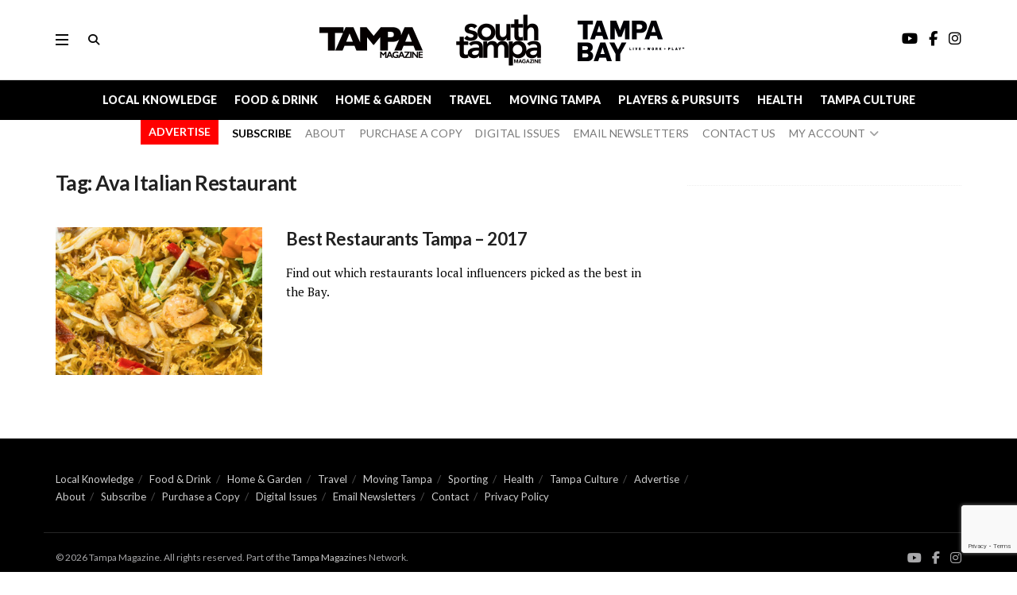

--- FILE ---
content_type: text/html; charset=UTF-8
request_url: https://tampamagazines.com/tag/ava-italian-restaurant/
body_size: 39468
content:
<!doctype html>
<!--[if lt IE 7]> <html class="no-js lt-ie9 lt-ie8 lt-ie7" lang="en-US"> <![endif]-->
<!--[if IE 7]>    <html class="no-js lt-ie9 lt-ie8" lang="en-US"> <![endif]-->
<!--[if IE 8]>    <html class="no-js lt-ie9" lang="en-US"> <![endif]-->
<!--[if IE 9]>    <html class="no-js lt-ie10" lang="en-US"> <![endif]-->
<!--[if gt IE 8]><!--> <html class="no-js" lang="en-US"> <!--<![endif]-->
<head>
    <meta http-equiv="Content-Type" content="text/html; charset=UTF-8" />
    <meta name='viewport' content='width=device-width, initial-scale=1, user-scalable=yes' />
    <link rel="profile" href="http://gmpg.org/xfn/11" />
    <link rel="pingback" href="https://tampamagazines.com/xmlrpc.php" />
    <meta name="theme-color" content="#ffffff">
             <meta name="msapplication-navbutton-color" content="#ffffff">
             <meta name="apple-mobile-web-app-status-bar-style" content="#ffffff">
	<style>
		.wpcf7-submit{
			display:none;
		}
		.recaptcha-btn{
			display:block;
		}
		.grecaptcha-badge { margin: 10px 0; }
	</style>
	<script type="text/javascript">
		var contactform = [];
		var checkIfCalled = true;
		var renderGoogleInvisibleRecaptchaFront = function() {
			// prevent form submit from enter key
			jQuery("input[name=_wpcf7]").attr("class","formid");
				jQuery('.wpcf7-form').on('keyup keypress', "input", function(e) {
				  var keyCode = e.keyCode || e.which;
				  if (keyCode === 13) {
					e.preventDefault();
					return false;
				  }
				});

			jQuery('.wpcf7-submit').each(function(index){

				var checkexclude = 0;
				var form = jQuery(this).closest('.wpcf7-form');
				var value = jQuery(form).find(".formid").val();
				// check form exclude from invisible recaptcha
								if(checkexclude == 0){
					// Hide the form orig submit button
					form.find('.wpcf7-submit').hide();

					// Fetch class and value of orig submit button
					btnClasses = form.find('.wpcf7-submit').attr('class');
					btnValue = form.find('.wpcf7-submit').attr('value');

					// Add custom button and recaptcha holder

					form.find('.wpcf7-submit').after('<input type="button" id="wpcf-custom-btn-'+index+'" class="'+btnClasses+'  recaptcha-btn recaptcha-btn-type-css" value="'+btnValue+'" title="'+btnValue+'" >');
					form.append('<div class="recaptcha-holder" id="recaptcha-holder-'+index+'"></div>');
					// Recaptcha rendenr from here
					var holderId = grecaptcha.render('recaptcha-holder-'+index,{
								'sitekey':'6LefzmkUAAAAAG_UK8YxoIZcYx8q-StKQGeECjse',
								'size': 'invisible',
								'badge' : 'bottomleft', // possible values: bottomright, bottomleft, inline
								'callback' : function (recaptchaToken) {
									//console.log(recaptchaToken);
									var response=jQuery('#recaptcha-holder-'+index).find('.g-recaptcha-response').val();
									//console.log(response);
									//Remove old response and store new respone
									jQuery('#recaptcha-holder-'+index).parent().find(".respose_post").remove();
									jQuery('#recaptcha-holder-'+index).after('<input type="hidden" name="g-recaptcha-response"  value="'+response+'" class="respose_post">')
									grecaptcha.reset(holderId);

									if(typeof customCF7Validator !== 'undefined'){
										if(!customCF7Validator(form)){
											return;
										}
									}
									// Call default Validator function
									else if(contactFormDefaultValidator(form)){
										return;
									}
									else{
										// hide the custom button and show orig submit button again and submit the form
										jQuery('#wpcf-custom-btn-'+index).hide();
										form.find('input[type=submit]').show();
										form.find("input[type=submit]").click();
										form.find('input[type=submit]').hide();
										jQuery('#wpcf-custom-btn-'+index).attr('style','');
									}
								}
						},false);

					// action call when click on custom button
					jQuery('#wpcf-custom-btn-'+index).click(function(event){
						event.preventDefault();
						// Call custom validator function
						if(typeof customCF7Validator == 'function'){
							if(!customCF7Validator(form)){
								return false;
							}
						}
						// Call default Validator function
						else if(contactFormDefaultValidator(form)){
							return false;
						}
						else if(grecaptcha.getResponse(holderId) != ''){
							grecaptcha.reset(holderId);
						}
						else{
							// execute the recaptcha challenge
							grecaptcha.execute(holderId);
						}
					});
				}
			});
		}
	</script><script  src="https://www.google.com/recaptcha/api.js?onload=renderGoogleInvisibleRecaptchaFront&render=explicit" async defer></script><meta name='robots' content='index, follow, max-image-preview:large, max-snippet:-1, max-video-preview:-1' />
<meta property="og:type" content="website">
<meta property="og:title" content="Best Restaurants Tampa &amp;#8211; 2017">
<meta property="og:site_name" content="Tampa Magazine">
<meta property="og:description" content="Who Picks the Top Restaurants? Published September 2017.  Updated July 10, 2018 In July 2017, the TAMPA Magazine staff selected">
<meta property="og:url" content="https://tampamagazines.com/tag/ava-italian-restaurant">
<meta property="og:locale" content="en_US">
<meta property="og:image" content="https://tampamagazines.com/wp-content/uploads/2018/07/Yummy0114512-2.jpg">
<meta property="og:image:height" content="1000">
<meta property="og:image:width" content="2000">
<meta name="twitter:card" content="summary">
<meta name="twitter:url" content="https://tampamagazines.com/tag/ava-italian-restaurant">
<meta name="twitter:title" content="Best Restaurants Tampa &#8211; 2017">
<meta name="twitter:description" content="Who Picks the Top Restaurants? Published September 2017.  Updated July 10, 2018 In July 2017, the TAMPA Magazine staff selected">
<meta name="twitter:image" content="https://tampamagazines.com/wp-content/uploads/2018/07/Yummy0114512-2.jpg">
<meta name="twitter:image:width" content="2000">
<meta name="twitter:image:height" content="1000">
			<script type="text/javascript">
			  var jnews_ajax_url = '/?ajax-request=jnews'
			</script>
			<script type="text/javascript">;window.jnews=window.jnews||{},window.jnews.library=window.jnews.library||{},window.jnews.library=function(){"use strict";var e=this;e.win=window,e.doc=document,e.noop=function(){},e.globalBody=e.doc.getElementsByTagName("body")[0],e.globalBody=e.globalBody?e.globalBody:e.doc,e.win.jnewsDataStorage=e.win.jnewsDataStorage||{_storage:new WeakMap,put:function(e,t,n){this._storage.has(e)||this._storage.set(e,new Map),this._storage.get(e).set(t,n)},get:function(e,t){return this._storage.get(e).get(t)},has:function(e,t){return this._storage.has(e)&&this._storage.get(e).has(t)},remove:function(e,t){var n=this._storage.get(e).delete(t);return 0===!this._storage.get(e).size&&this._storage.delete(e),n}},e.windowWidth=function(){return e.win.innerWidth||e.docEl.clientWidth||e.globalBody.clientWidth},e.windowHeight=function(){return e.win.innerHeight||e.docEl.clientHeight||e.globalBody.clientHeight},e.requestAnimationFrame=e.win.requestAnimationFrame||e.win.webkitRequestAnimationFrame||e.win.mozRequestAnimationFrame||e.win.msRequestAnimationFrame||window.oRequestAnimationFrame||function(e){return setTimeout(e,1e3/60)},e.cancelAnimationFrame=e.win.cancelAnimationFrame||e.win.webkitCancelAnimationFrame||e.win.webkitCancelRequestAnimationFrame||e.win.mozCancelAnimationFrame||e.win.msCancelRequestAnimationFrame||e.win.oCancelRequestAnimationFrame||function(e){clearTimeout(e)},e.classListSupport="classList"in document.createElement("_"),e.hasClass=e.classListSupport?function(e,t){return e.classList.contains(t)}:function(e,t){return e.className.indexOf(t)>=0},e.addClass=e.classListSupport?function(t,n){e.hasClass(t,n)||t.classList.add(n)}:function(t,n){e.hasClass(t,n)||(t.className+=" "+n)},e.removeClass=e.classListSupport?function(t,n){e.hasClass(t,n)&&t.classList.remove(n)}:function(t,n){e.hasClass(t,n)&&(t.className=t.className.replace(n,""))},e.objKeys=function(e){var t=[];for(var n in e)Object.prototype.hasOwnProperty.call(e,n)&&t.push(n);return t},e.isObjectSame=function(e,t){var n=!0;return JSON.stringify(e)!==JSON.stringify(t)&&(n=!1),n},e.extend=function(){for(var e,t,n,o=arguments[0]||{},i=1,a=arguments.length;i<a;i++)if(null!==(e=arguments[i]))for(t in e)o!==(n=e[t])&&void 0!==n&&(o[t]=n);return o},e.dataStorage=e.win.jnewsDataStorage,e.isVisible=function(e){return 0!==e.offsetWidth&&0!==e.offsetHeight||e.getBoundingClientRect().length},e.getHeight=function(e){return e.offsetHeight||e.clientHeight||e.getBoundingClientRect().height},e.getWidth=function(e){return e.offsetWidth||e.clientWidth||e.getBoundingClientRect().width},e.supportsPassive=!1;try{var t=Object.defineProperty({},"passive",{get:function(){e.supportsPassive=!0}});"createEvent"in e.doc?e.win.addEventListener("test",null,t):"fireEvent"in e.doc&&e.win.attachEvent("test",null)}catch(e){}e.passiveOption=!!e.supportsPassive&&{passive:!0},e.setStorage=function(e,t){e="jnews-"+e;var n={expired:Math.floor(((new Date).getTime()+432e5)/1e3)};t=Object.assign(n,t);localStorage.setItem(e,JSON.stringify(t))},e.getStorage=function(e){e="jnews-"+e;var t=localStorage.getItem(e);return null!==t&&0<t.length?JSON.parse(localStorage.getItem(e)):{}},e.expiredStorage=function(){var t,n="jnews-";for(var o in localStorage)o.indexOf(n)>-1&&"undefined"!==(t=e.getStorage(o.replace(n,""))).expired&&t.expired<Math.floor((new Date).getTime()/1e3)&&localStorage.removeItem(o)},e.addEvents=function(t,n,o){for(var i in n){var a=["touchstart","touchmove"].indexOf(i)>=0&&!o&&e.passiveOption;"createEvent"in e.doc?t.addEventListener(i,n[i],a):"fireEvent"in e.doc&&t.attachEvent("on"+i,n[i])}},e.removeEvents=function(t,n){for(var o in n)"createEvent"in e.doc?t.removeEventListener(o,n[o]):"fireEvent"in e.doc&&t.detachEvent("on"+o,n[o])},e.triggerEvents=function(t,n,o){var i;o=o||{detail:null};return"createEvent"in e.doc?(!(i=e.doc.createEvent("CustomEvent")||new CustomEvent(n)).initCustomEvent||i.initCustomEvent(n,!0,!1,o),void t.dispatchEvent(i)):"fireEvent"in e.doc?((i=e.doc.createEventObject()).eventType=n,void t.fireEvent("on"+i.eventType,i)):void 0},e.getParents=function(t,n){void 0===n&&(n=e.doc);for(var o=[],i=t.parentNode,a=!1;!a;)if(i){var r=i;r.querySelectorAll(n).length?a=!0:(o.push(r),i=r.parentNode)}else o=[],a=!0;return o},e.forEach=function(e,t,n){for(var o=0,i=e.length;o<i;o++)t.call(n,e[o],o)},e.getText=function(e){return e.innerText||e.textContent},e.setText=function(e,t){var n="object"==typeof t?t.innerText||t.textContent:t;e.innerText&&(e.innerText=n),e.textContent&&(e.textContent=n)},e.httpBuildQuery=function(t){return e.objKeys(t).reduce(function t(n){var o=arguments.length>1&&void 0!==arguments[1]?arguments[1]:null;return function(i,a){var r=n[a];a=encodeURIComponent(a);var s=o?"".concat(o,"[").concat(a,"]"):a;return null==r||"function"==typeof r?(i.push("".concat(s,"=")),i):["number","boolean","string"].includes(typeof r)?(i.push("".concat(s,"=").concat(encodeURIComponent(r))),i):(i.push(e.objKeys(r).reduce(t(r,s),[]).join("&")),i)}}(t),[]).join("&")},e.get=function(t,n,o,i){return o="function"==typeof o?o:e.noop,e.ajax("GET",t,n,o,i)},e.post=function(t,n,o,i){return o="function"==typeof o?o:e.noop,e.ajax("POST",t,n,o,i)},e.ajax=function(t,n,o,i,a){var r=new XMLHttpRequest,s=n,c=e.httpBuildQuery(o);if(t=-1!=["GET","POST"].indexOf(t)?t:"GET",r.open(t,s+("GET"==t?"?"+c:""),!0),"POST"==t&&r.setRequestHeader("Content-type","application/x-www-form-urlencoded"),r.setRequestHeader("X-Requested-With","XMLHttpRequest"),r.onreadystatechange=function(){4===r.readyState&&200<=r.status&&300>r.status&&"function"==typeof i&&i.call(void 0,r.response)},void 0!==a&&!a){return{xhr:r,send:function(){r.send("POST"==t?c:null)}}}return r.send("POST"==t?c:null),{xhr:r}},e.scrollTo=function(t,n,o){function i(e,t,n){this.start=this.position(),this.change=e-this.start,this.currentTime=0,this.increment=20,this.duration=void 0===n?500:n,this.callback=t,this.finish=!1,this.animateScroll()}return Math.easeInOutQuad=function(e,t,n,o){return(e/=o/2)<1?n/2*e*e+t:-n/2*(--e*(e-2)-1)+t},i.prototype.stop=function(){this.finish=!0},i.prototype.move=function(t){e.doc.documentElement.scrollTop=t,e.globalBody.parentNode.scrollTop=t,e.globalBody.scrollTop=t},i.prototype.position=function(){return e.doc.documentElement.scrollTop||e.globalBody.parentNode.scrollTop||e.globalBody.scrollTop},i.prototype.animateScroll=function(){this.currentTime+=this.increment;var t=Math.easeInOutQuad(this.currentTime,this.start,this.change,this.duration);this.move(t),this.currentTime<this.duration&&!this.finish?e.requestAnimationFrame.call(e.win,this.animateScroll.bind(this)):this.callback&&"function"==typeof this.callback&&this.callback()},new i(t,n,o)},e.unwrap=function(t){var n,o=t;e.forEach(t,(function(e,t){n?n+=e:n=e})),o.replaceWith(n)},e.performance={start:function(e){performance.mark(e+"Start")},stop:function(e){performance.mark(e+"End"),performance.measure(e,e+"Start",e+"End")}},e.fps=function(){var t=0,n=0,o=0;!function(){var i=t=0,a=0,r=0,s=document.getElementById("fpsTable"),c=function(t){void 0===document.getElementsByTagName("body")[0]?e.requestAnimationFrame.call(e.win,(function(){c(t)})):document.getElementsByTagName("body")[0].appendChild(t)};null===s&&((s=document.createElement("div")).style.position="fixed",s.style.top="120px",s.style.left="10px",s.style.width="100px",s.style.height="20px",s.style.border="1px solid black",s.style.fontSize="11px",s.style.zIndex="100000",s.style.backgroundColor="white",s.id="fpsTable",c(s));var l=function(){o++,n=Date.now(),(a=(o/(r=(n-t)/1e3)).toPrecision(2))!=i&&(i=a,s.innerHTML=i+"fps"),1<r&&(t=n,o=0),e.requestAnimationFrame.call(e.win,l)};l()}()},e.instr=function(e,t){for(var n=0;n<t.length;n++)if(-1!==e.toLowerCase().indexOf(t[n].toLowerCase()))return!0},e.winLoad=function(t,n){function o(o){if("complete"===e.doc.readyState||"interactive"===e.doc.readyState)return!o||n?setTimeout(t,n||1):t(o),1}o()||e.addEvents(e.win,{load:o})},e.docReady=function(t,n){function o(o){if("complete"===e.doc.readyState||"interactive"===e.doc.readyState)return!o||n?setTimeout(t,n||1):t(o),1}o()||e.addEvents(e.doc,{DOMContentLoaded:o})},e.fireOnce=function(){e.docReady((function(){e.assets=e.assets||[],e.assets.length&&(e.boot(),e.load_assets())}),50)},e.boot=function(){e.length&&e.doc.querySelectorAll("style[media]").forEach((function(e){"not all"==e.getAttribute("media")&&e.removeAttribute("media")}))},e.create_js=function(t,n){var o=e.doc.createElement("script");switch(o.setAttribute("src",t),n){case"defer":o.setAttribute("defer",!0);break;case"async":o.setAttribute("async",!0);break;case"deferasync":o.setAttribute("defer",!0),o.setAttribute("async",!0)}e.globalBody.appendChild(o)},e.load_assets=function(){"object"==typeof e.assets&&e.forEach(e.assets.slice(0),(function(t,n){var o="";t.defer&&(o+="defer"),t.async&&(o+="async"),e.create_js(t.url,o);var i=e.assets.indexOf(t);i>-1&&e.assets.splice(i,1)})),e.assets=jnewsoption.au_scripts=window.jnewsads=[]},e.setCookie=function(e,t,n){var o="";if(n){var i=new Date;i.setTime(i.getTime()+24*n*60*60*1e3),o="; expires="+i.toUTCString()}document.cookie=e+"="+(t||"")+o+"; path=/"},e.getCookie=function(e){for(var t=e+"=",n=document.cookie.split(";"),o=0;o<n.length;o++){for(var i=n[o];" "==i.charAt(0);)i=i.substring(1,i.length);if(0==i.indexOf(t))return i.substring(t.length,i.length)}return null},e.eraseCookie=function(e){document.cookie=e+"=; Path=/; Expires=Thu, 01 Jan 1970 00:00:01 GMT;"},e.docReady((function(){e.globalBody=e.globalBody==e.doc?e.doc.getElementsByTagName("body")[0]:e.globalBody,e.globalBody=e.globalBody?e.globalBody:e.doc})),e.winLoad((function(){e.winLoad((function(){var t=!1;if(void 0!==window.jnewsadmin)if(void 0!==window.file_version_checker){var n=e.objKeys(window.file_version_checker);n.length?n.forEach((function(e){t||"10.0.4"===window.file_version_checker[e]||(t=!0)})):t=!0}else t=!0;t&&(window.jnewsHelper.getMessage(),window.jnewsHelper.getNotice())}),2500)}))},window.jnews.library=new window.jnews.library;</script>
	<!-- This site is optimized with the Yoast SEO plugin v26.7 - https://yoast.com/wordpress/plugins/seo/ -->
	<title>Ava Italian Restaurant Archives - Tampa Magazine</title>
	<link rel="canonical" href="https://tampamagazines.com/tag/ava-italian-restaurant/" />
	<meta property="og:locale" content="en_US" />
	<meta property="og:type" content="article" />
	<meta property="og:title" content="Ava Italian Restaurant Archives - Tampa Magazine" />
	<meta property="og:url" content="https://tampamagazines.com/tag/ava-italian-restaurant/" />
	<meta property="og:site_name" content="Tampa Magazine" />
	<meta name="twitter:card" content="summary_large_image" />
	<script type="application/ld+json" class="yoast-schema-graph">{"@context":"https://schema.org","@graph":[{"@type":"CollectionPage","@id":"https://tampamagazines.com/tag/ava-italian-restaurant/","url":"https://tampamagazines.com/tag/ava-italian-restaurant/","name":"Ava Italian Restaurant Archives - Tampa Magazine","isPartOf":{"@id":"https://tampamagazines.com/#website"},"primaryImageOfPage":{"@id":"https://tampamagazines.com/tag/ava-italian-restaurant/#primaryimage"},"image":{"@id":"https://tampamagazines.com/tag/ava-italian-restaurant/#primaryimage"},"thumbnailUrl":"https://tampamagazines.com/wp-content/uploads/2018/07/Yummy0114512-2.jpg","breadcrumb":{"@id":"https://tampamagazines.com/tag/ava-italian-restaurant/#breadcrumb"},"inLanguage":"en-US"},{"@type":"ImageObject","inLanguage":"en-US","@id":"https://tampamagazines.com/tag/ava-italian-restaurant/#primaryimage","url":"https://tampamagazines.com/wp-content/uploads/2018/07/Yummy0114512-2.jpg","contentUrl":"https://tampamagazines.com/wp-content/uploads/2018/07/Yummy0114512-2.jpg","width":"2000","height":"1000","caption":"Singapore style rice noodles from Yummy House China Bistro - Voted best Asian restaurant 2017."},{"@type":"BreadcrumbList","@id":"https://tampamagazines.com/tag/ava-italian-restaurant/#breadcrumb","itemListElement":[{"@type":"ListItem","position":1,"name":"Home","item":"https://tampamagazines.com/"},{"@type":"ListItem","position":2,"name":"Ava Italian Restaurant"}]},{"@type":"WebSite","@id":"https://tampamagazines.com/#website","url":"https://tampamagazines.com/","name":"Tampa Magazine","description":"Food, Travel, Culture, Events","potentialAction":[{"@type":"SearchAction","target":{"@type":"EntryPoint","urlTemplate":"https://tampamagazines.com/?s={search_term_string}"},"query-input":{"@type":"PropertyValueSpecification","valueRequired":true,"valueName":"search_term_string"}}],"inLanguage":"en-US"}]}</script>
	<!-- / Yoast SEO plugin. -->


<link rel='dns-prefetch' href='//a.omappapi.com' />
<link rel='dns-prefetch' href='//js.stripe.com' />
<link rel='dns-prefetch' href='//use.typekit.net' />
<link rel='dns-prefetch' href='//fonts.googleapis.com' />
<link rel='dns-prefetch' href='//use.fontawesome.com' />
<link rel='preconnect' href='https://fonts.gstatic.com' />
<link rel="alternate" type="application/rss+xml" title="Tampa Magazine &raquo; Feed" href="https://tampamagazines.com/feed/" />
<link rel="alternate" type="application/rss+xml" title="Tampa Magazine &raquo; Comments Feed" href="https://tampamagazines.com/comments/feed/" />
<link rel="alternate" type="text/calendar" title="Tampa Magazine &raquo; iCal Feed" href="https://tampamagazines.com/events/?ical=1" />
		
	<style id='wp-img-auto-sizes-contain-inline-css' type='text/css'>
img:is([sizes=auto i],[sizes^="auto," i]){contain-intrinsic-size:3000px 1500px}
/*# sourceURL=wp-img-auto-sizes-contain-inline-css */
</style>

<link rel='stylesheet' id='codepeople-search-in-place-style-css' href='https://tampamagazines.com/wp-content/plugins/search-in-place/css/codepeople_shearch_in_place.min.css?ver=1.5.1' type='text/css' media='all' />
<style id='wp-emoji-styles-inline-css' type='text/css'>

	img.wp-smiley, img.emoji {
		display: inline !important;
		border: none !important;
		box-shadow: none !important;
		height: 1em !important;
		width: 1em !important;
		margin: 0 0.07em !important;
		vertical-align: -0.1em !important;
		background: none !important;
		padding: 0 !important;
	}
/*# sourceURL=wp-emoji-styles-inline-css */
</style>
<link rel='stylesheet' id='contact-form-7-css' href='https://tampamagazines.com/wp-content/plugins/contact-form-7/includes/css/styles.css?ver=6.1.4' type='text/css' media='all' />
<link rel='stylesheet' id='custom-typekit-css-css' href='https://use.typekit.net/eov5svs.css?ver=2.1.0' type='text/css' media='all' />
<link rel='stylesheet' id='select2-css' href='https://tampamagazines.com/wp-content/plugins/geodirectory/assets/css/select2/select2.css?ver=2.8.149' type='text/css' media='all' />
<link rel='stylesheet' id='geodir-core-css' href='https://tampamagazines.com/wp-content/plugins/geodirectory/assets/css/gd_core_frontend.css?ver=2.8.149' type='text/css' media='all' />
<link rel='stylesheet' id='js_composer_front-css' href='https://tampamagazines.com/wp-content/plugins/js_composer/assets/css/js_composer.min.css?ver=8.0.1' type='text/css' media='all' />
<link rel='stylesheet' id='jeg_customizer_font-css' href='//fonts.googleapis.com/css?family=Lato%3Aregular%2Citalic%2C700%2C700italic%2C600%2C700%2C700italic%2C900%2C900italic%2Cregular%2Citalic%2C700%2C300italic%2C900%2C900italic%2Cregular%2Citalic%7CPT+Serif%3Aregular%2Citalic%2C700%2C700italic&#038;display=swap&#038;ver=1.3.2' type='text/css' media='all' />
<link rel='stylesheet' id='ayecode-ui-css' href='https://tampamagazines.com/wp-content/plugins/geodirectory/vendor/ayecode/wp-ayecode-ui/assets-v5/css/ayecode-ui-compatibility.css?ver=0.2.42' type='text/css' media='all' />
<style id='ayecode-ui-inline-css' type='text/css'>
body.modal-open #wpadminbar{z-index:999}.embed-responsive-16by9 .fluid-width-video-wrapper{padding:0!important;position:initial}
/*# sourceURL=ayecode-ui-inline-css */
</style>
<link rel='stylesheet' id='font-awesome-6-css' href='https://tampamagazines.com/wp-content/themes/jnews/assets/fonts/font-awesome/v6/all.min.css?ver=1.0.0.1635488524' type='text/css' media='all' />
<link rel='stylesheet' id='font-awesome-v4-shims-css' href='https://tampamagazines.com/wp-content/themes/jnews/assets/fonts/font-awesome/v6/v4-shims.min.css?ver=1.0.0.1635488524' type='text/css' media='all' />
<link rel='stylesheet' id='jnews-frontend-css' href='https://tampamagazines.com/wp-content/themes/jnews/assets/dist/frontend.min.css?ver=1.0.0.1635488524' type='text/css' media='all' />
<link rel='stylesheet' id='jnews-js-composer-css' href='https://tampamagazines.com/wp-content/themes/jnews/assets/css/js-composer-frontend.css?ver=1.0.0.1635488524' type='text/css' media='all' />
<link rel='stylesheet' id='jnews-style-css' href='https://tampamagazines.com/wp-content/themes/jnews-child/style.css?ver=1.0.0.1635488524' type='text/css' media='all' />
<link rel='stylesheet' id='jnews-darkmode-css' href='https://tampamagazines.com/wp-content/themes/jnews/assets/css/darkmode.css?ver=1.0.0.1635488524' type='text/css' media='all' />
<link rel='stylesheet' id='jnews-scheme-css' href='https://tampamagazines.com/wp-content/themes/jnews/data/import/interior/scheme.css?ver=1.0.0.1635488524' type='text/css' media='all' />
<link rel='stylesheet' id='font-awesome-css' href='https://use.fontawesome.com/releases/v6.7.2/css/all.css?wpfas=true' type='text/css' media='all' />
<link rel='stylesheet' id='jnews-social-login-style-css' href='https://tampamagazines.com/wp-content/plugins/jnews-social-login/assets/css/plugin.css?ver=12.0.0' type='text/css' media='all' />
<link rel='stylesheet' id='wp-paginate-css' href='https://tampamagazines.com/wp-content/plugins/wp-paginate/css/wp-paginate.css?ver=2.2.4' type='text/css' media='screen' />
<script type="text/javascript" src="https://tampamagazines.com/wp-includes/js/jquery/jquery.min.js?ver=3.7.1" id="jquery-core-js"></script>
<script type="text/javascript" id="jquery-core-js-after">
/* <![CDATA[ */
window.gdSetMap = window.gdSetMap || 'google';window.gdLoadMap = window.gdLoadMap || '';
//# sourceURL=jquery-core-js-after
/* ]]> */
</script>
<script type="text/javascript" src="https://tampamagazines.com/wp-includes/js/jquery/jquery-migrate.min.js?ver=3.4.1" id="jquery-migrate-js"></script>
<script type="text/javascript" id="jquery-js-after">
/* <![CDATA[ */
window.gdSetMap = window.gdSetMap || 'google';window.gdLoadMap = window.gdLoadMap || '';
//# sourceURL=jquery-js-after
/* ]]> */
</script>
<script type="text/javascript" id="codepeople-search-in-place-js-extra">
/* <![CDATA[ */
var codepeople_search_in_place = {"screen_reader_alert":"Search results pop-up.","screen_reader_alert_instructions":"Press the Tab key to navigate through the search results.","screen_reader_alert_result_single":"result","screen_reader_alert_result_multiple":"results","own_only":"0","result_number":"10","more":"More Results","empty":"0 results","char_number":"3","root":"Ly90YW1wYW1hZ2F6aW5lcy5jb20vd3AtYWRtaW4v","home":"https://tampamagazines.com","summary_length":"20","operator":"and","highlight_resulting_page":"0","lang":"en","highlight_colors":["#F4EFEC\r","#B5DCE1\r","#F4E0E9\r","#D7E0B1\r","#F4D9D0\r","#D6CDC8\r","#F4E3C9\r","#CFDAF0"],"areas":["div.hentry","#content","#main","div.content","#middle","#container","#wrapper","article",".elementor","body"]};
//# sourceURL=codepeople-search-in-place-js-extra
/* ]]> */
</script>
<script type="text/javascript" src="https://tampamagazines.com/wp-content/plugins/search-in-place/js/codepeople_shearch_in_place.min.js?ver=1.5.1" id="codepeople-search-in-place-js"></script>
<script type="text/javascript" src="https://tampamagazines.com/wp-content/plugins/geodirectory/vendor/ayecode/wp-ayecode-ui/assets-v5/js/bootstrap.bundle.min.js?ver=0.2.42" id="bootstrap-js-bundle-js"></script>
<script type="text/javascript" id="bootstrap-js-bundle-js-after">
/* <![CDATA[ */
function aui_init_greedy_nav(){jQuery('nav.greedy').each(function(i,obj){if(jQuery(this).hasClass("being-greedy")){return true}jQuery(this).addClass('navbar-expand');jQuery(this).off('shown.bs.tab').on('shown.bs.tab',function(e){if(jQuery(e.target).closest('.dropdown-menu').hasClass('greedy-links')){jQuery(e.target).closest('.greedy').find('.greedy-btn.dropdown').attr('aria-expanded','false');jQuery(e.target).closest('.greedy-links').removeClass('show').addClass('d-none')}});jQuery(document).off('mousemove','.greedy-btn').on('mousemove','.greedy-btn',function(e){jQuery('.dropdown-menu.greedy-links').removeClass('d-none')});var $vlinks='';var $dDownClass='';var ddItemClass='greedy-nav-item';if(jQuery(this).find('.navbar-nav').length){if(jQuery(this).find('.navbar-nav').hasClass("being-greedy")){return true}$vlinks=jQuery(this).find('.navbar-nav').addClass("being-greedy w-100").removeClass('overflow-hidden')}else if(jQuery(this).find('.nav').length){if(jQuery(this).find('.nav').hasClass("being-greedy")){return true}$vlinks=jQuery(this).find('.nav').addClass("being-greedy w-100").removeClass('overflow-hidden');$dDownClass=' mt-0 p-0 zi-5 ';ddItemClass+=' mt-0 me-0'}else{return false}jQuery($vlinks).append('<li class="nav-item list-unstyled ml-auto greedy-btn d-none dropdown"><button data-bs-toggle="collapse" class="nav-link greedy-nav-link" role="button"><i class="fas fa-ellipsis-h"></i> <span class="greedy-count badge bg-dark rounded-pill"></span></button><ul class="greedy-links dropdown-menu dropdown-menu-end '+$dDownClass+'"></ul></li>');var $hlinks=jQuery(this).find('.greedy-links');var $btn=jQuery(this).find('.greedy-btn');var numOfItems=0;var totalSpace=0;var closingTime=1000;var breakWidths=[];$vlinks.children().outerWidth(function(i,w){totalSpace+=w;numOfItems+=1;breakWidths.push(totalSpace)});var availableSpace,numOfVisibleItems,requiredSpace,buttonSpace,timer;function check(){buttonSpace=$btn.width();availableSpace=$vlinks.width()-10;numOfVisibleItems=$vlinks.children().length;requiredSpace=breakWidths[numOfVisibleItems-1];if(numOfVisibleItems>1&&requiredSpace>availableSpace){var $li=$vlinks.children().last().prev();$li.removeClass('nav-item').addClass(ddItemClass);if(!jQuery($hlinks).children().length){$li.find('.nav-link').addClass('w-100 dropdown-item rounded-0 rounded-bottom')}else{jQuery($hlinks).find('.nav-link').removeClass('rounded-top');$li.find('.nav-link').addClass('w-100 dropdown-item rounded-0 rounded-top')}$li.prependTo($hlinks);numOfVisibleItems-=1;check()}else if(availableSpace>breakWidths[numOfVisibleItems]){$hlinks.children().first().insertBefore($btn);numOfVisibleItems+=1;check()}jQuery($btn).find(".greedy-count").html(numOfItems-numOfVisibleItems);if(numOfVisibleItems===numOfItems){$btn.addClass('d-none')}else $btn.removeClass('d-none')}jQuery(window).on("resize",function(){check()});check()})}function aui_select2_locale(){var aui_select2_params={"i18n_select_state_text":"Select an option\u2026","i18n_no_matches":"No matches found","i18n_ajax_error":"Loading failed","i18n_input_too_short_1":"Please enter 1 or more characters","i18n_input_too_short_n":"Please enter %item% or more characters","i18n_input_too_long_1":"Please delete 1 character","i18n_input_too_long_n":"Please delete %item% characters","i18n_selection_too_long_1":"You can only select 1 item","i18n_selection_too_long_n":"You can only select %item% items","i18n_load_more":"Loading more results\u2026","i18n_searching":"Searching\u2026"};return{theme:"bootstrap-5",width:jQuery(this).data('width')?jQuery(this).data('width'):jQuery(this).hasClass('w-100')?'100%':'style',placeholder:jQuery(this).data('placeholder'),language:{errorLoading:function(){return aui_select2_params.i18n_searching},inputTooLong:function(args){var overChars=args.input.length-args.maximum;if(1===overChars){return aui_select2_params.i18n_input_too_long_1}return aui_select2_params.i18n_input_too_long_n.replace('%item%',overChars)},inputTooShort:function(args){var remainingChars=args.minimum-args.input.length;if(1===remainingChars){return aui_select2_params.i18n_input_too_short_1}return aui_select2_params.i18n_input_too_short_n.replace('%item%',remainingChars)},loadingMore:function(){return aui_select2_params.i18n_load_more},maximumSelected:function(args){if(args.maximum===1){return aui_select2_params.i18n_selection_too_long_1}return aui_select2_params.i18n_selection_too_long_n.replace('%item%',args.maximum)},noResults:function(){return aui_select2_params.i18n_no_matches},searching:function(){return aui_select2_params.i18n_searching}}}}function aui_init_select2(){var select2_args=jQuery.extend({},aui_select2_locale());jQuery("select.aui-select2").each(function(){if(!jQuery(this).hasClass("select2-hidden-accessible")){jQuery(this).select2(select2_args)}})}function aui_time_ago(selector){var aui_timeago_params={"prefix_ago":"","suffix_ago":" ago","prefix_after":"after ","suffix_after":"","seconds":"less than a minute","minute":"about a minute","minutes":"%d minutes","hour":"about an hour","hours":"about %d hours","day":"a day","days":"%d days","month":"about a month","months":"%d months","year":"about a year","years":"%d years"};var templates={prefix:aui_timeago_params.prefix_ago,suffix:aui_timeago_params.suffix_ago,seconds:aui_timeago_params.seconds,minute:aui_timeago_params.minute,minutes:aui_timeago_params.minutes,hour:aui_timeago_params.hour,hours:aui_timeago_params.hours,day:aui_timeago_params.day,days:aui_timeago_params.days,month:aui_timeago_params.month,months:aui_timeago_params.months,year:aui_timeago_params.year,years:aui_timeago_params.years};var template=function(t,n){return templates[t]&&templates[t].replace(/%d/i,Math.abs(Math.round(n)))};var timer=function(time){if(!time)return;time=time.replace(/\.\d+/,"");time=time.replace(/-/,"/").replace(/-/,"/");time=time.replace(/T/," ").replace(/Z/," UTC");time=time.replace(/([\+\-]\d\d)\:?(\d\d)/," $1$2");time=new Date(time*1000||time);var now=new Date();var seconds=((now.getTime()-time)*.001)>>0;var minutes=seconds/60;var hours=minutes/60;var days=hours/24;var years=days/365;return templates.prefix+(seconds<45&&template('seconds',seconds)||seconds<90&&template('minute',1)||minutes<45&&template('minutes',minutes)||minutes<90&&template('hour',1)||hours<24&&template('hours',hours)||hours<42&&template('day',1)||days<30&&template('days',days)||days<45&&template('month',1)||days<365&&template('months',days/30)||years<1.5&&template('year',1)||template('years',years))+templates.suffix};var elements=document.getElementsByClassName(selector);if(selector&&elements&&elements.length){for(var i in elements){var $el=elements[i];if(typeof $el==='object'){$el.innerHTML='<i class="far fa-clock"></i> '+timer($el.getAttribute('title')||$el.getAttribute('datetime'))}}}setTimeout(function(){aui_time_ago(selector)},60000)}function aui_init_tooltips(){jQuery('[data-bs-toggle="tooltip"]').tooltip();jQuery('[data-bs-toggle="popover"]').popover();jQuery('[data-bs-toggle="popover-html"]').popover({html:true,sanitize:false});jQuery('[data-bs-toggle="popover"],[data-bs-toggle="popover-html"]').on('inserted.bs.popover',function(){jQuery('body > .popover').wrapAll("<div class='bsui' />")})}$aui_doing_init_flatpickr=false;function aui_init_flatpickr(){if(typeof jQuery.fn.flatpickr==="function"&&!$aui_doing_init_flatpickr){$aui_doing_init_flatpickr=true;try{flatpickr.localize({weekdays:{shorthand:['Sun','Mon','Tue','Wed','Thu','Fri','Sat'],longhand:['Sun','Mon','Tue','Wed','Thu','Fri','Sat'],},months:{shorthand:['Jan','Feb','Mar','Apr','May','Jun','Jul','Aug','Sep','Oct','Nov','Dec'],longhand:['January','February','March','April','May','June','July','August','September','October','November','December'],},daysInMonth:[31,28,31,30,31,30,31,31,30,31,30,31],firstDayOfWeek:1,ordinal:function(nth){var s=nth%100;if(s>3&&s<21)return"th";switch(s%10){case 1:return"st";case 2:return"nd";case 3:return"rd";default:return"th"}},rangeSeparator:' to ',weekAbbreviation:'Wk',scrollTitle:'Scroll to increment',toggleTitle:'Click to toggle',amPM:['AM','PM'],yearAriaLabel:'Year',hourAriaLabel:'Hour',minuteAriaLabel:'Minute',time_24hr:false})}catch(err){console.log(err.message)}jQuery('input[data-aui-init="flatpickr"]:not(.flatpickr-input)').flatpickr()}$aui_doing_init_flatpickr=false}$aui_doing_init_iconpicker=false;function aui_init_iconpicker(){if(typeof jQuery.fn.iconpicker==="function"&&!$aui_doing_init_iconpicker){$aui_doing_init_iconpicker=true;jQuery('input[data-aui-init="iconpicker"]:not(.iconpicker-input)').iconpicker()}$aui_doing_init_iconpicker=false}function aui_modal_iframe($title,$url,$footer,$dismissible,$class,$dialog_class,$body_class,responsive){if(!$body_class){$body_class='p-0'}var wClass='text-center position-absolute w-100 text-dark overlay overlay-white p-0 m-0 d-flex justify-content-center align-items-center';var wStyle='';var sStyle='';var $body="",sClass="w-100 p-0 m-0";if(responsive){$body+='<div class="embed-responsive embed-responsive-16by9 ratio ratio-16x9">';wClass+=' h-100';sClass+=' embed-responsive-item'}else{wClass+=' vh-100';sClass+=' vh-100';wStyle+=' height: 90vh !important;';sStyle+=' height: 90vh !important;'}$body+='<div class="ac-preview-loading '+wClass+'" style="left:0;top:0;'+wStyle+'"><div class="spinner-border" role="status"></div></div>';$body+='<iframe id="embedModal-iframe" class="'+sClass+'" style="'+sStyle+'" src="" width="100%" height="100%" frameborder="0" allowtransparency="true"></iframe>';if(responsive){$body+='</div>'}$m=aui_modal($title,$body,$footer,$dismissible,$class,$dialog_class,$body_class);const auiModal=document.getElementById('aui-modal');auiModal.addEventListener('shown.bs.modal',function(e){iFrame=jQuery('#embedModal-iframe');jQuery('.ac-preview-loading').removeClass('d-none').addClass('d-flex');iFrame.attr({src:$url});iFrame.load(function(){jQuery('.ac-preview-loading').removeClass('d-flex').addClass('d-none')})});return $m}function aui_modal($title,$body,$footer,$dismissible,$class,$dialog_class,$body_class){if(!$class){$class=''}if(!$dialog_class){$dialog_class=''}if(!$body){$body='<div class="text-center"><div class="spinner-border" role="status"></div></div>'}jQuery('.aui-modal').remove();jQuery('.modal-backdrop').remove();jQuery('body').css({overflow:'','padding-right':''});var $modal='';$modal+='<div id="aui-modal" class="modal aui-modal fade shadow bsui '+$class+'" tabindex="-1">'+'<div class="modal-dialog modal-dialog-centered '+$dialog_class+'">'+'<div class="modal-content border-0 shadow">';if($title){$modal+='<div class="modal-header">'+'<h5 class="modal-title">'+$title+'</h5>';if($dismissible){$modal+='<button type="button" class="btn-close" data-bs-dismiss="modal" aria-label="Close">'+'</button>'}$modal+='</div>'}$modal+='<div class="modal-body '+$body_class+'">'+$body+'</div>';if($footer){$modal+='<div class="modal-footer">'+$footer+'</div>'}$modal+='</div>'+'</div>'+'</div>';jQuery('body').append($modal);const ayeModal=new bootstrap.Modal('.aui-modal',{});ayeModal.show()}function aui_conditional_fields(form){jQuery(form).find(".aui-conditional-field").each(function(){var $element_require=jQuery(this).data('element-require');if($element_require){$element_require=$element_require.replace("&#039;","'");$element_require=$element_require.replace("&quot;",'"');if(aui_check_form_condition($element_require,form)){jQuery(this).removeClass('d-none')}else{jQuery(this).addClass('d-none')}}})}function aui_check_form_condition(condition,form){if(form){condition=condition.replace(/\(form\)/g,"('"+form+"')")}return new Function("return "+condition+";")()}jQuery.fn.aui_isOnScreen=function(){var win=jQuery(window);var viewport={top:win.scrollTop(),left:win.scrollLeft()};viewport.right=viewport.left+win.width();viewport.bottom=viewport.top+win.height();var bounds=this.offset();bounds.right=bounds.left+this.outerWidth();bounds.bottom=bounds.top+this.outerHeight();return(!(viewport.right<bounds.left||viewport.left>bounds.right||viewport.bottom<bounds.top||viewport.top>bounds.bottom))};function aui_carousel_maybe_show_multiple_items($carousel){var $items={};var $item_count=0;if(!jQuery($carousel).find('.carousel-inner-original').length){jQuery($carousel).append('<div class="carousel-inner-original d-none">'+jQuery($carousel).find('.carousel-inner').html().replaceAll('carousel-item','not-carousel-item')+'</div>')}jQuery($carousel).find('.carousel-inner-original .not-carousel-item').each(function(){$items[$item_count]=jQuery(this).html();$item_count++});if(!$item_count){return}if(jQuery(window).width()<=576){if(jQuery($carousel).find('.carousel-inner').hasClass('aui-multiple-items')&&jQuery($carousel).find('.carousel-inner-original').length){jQuery($carousel).find('.carousel-inner').removeClass('aui-multiple-items').html(jQuery($carousel).find('.carousel-inner-original').html().replaceAll('not-carousel-item','carousel-item'));jQuery($carousel).find(".carousel-indicators li").removeClass("d-none")}}else{var $md_count=jQuery($carousel).data('limit_show');var $md_cols_count=jQuery($carousel).data('cols_show');var $new_items='';var $new_items_count=0;var $new_item_count=0;var $closed=true;Object.keys($items).forEach(function(key,index){if(index!=0&&Number.isInteger(index/$md_count)){$new_items+='</div></div>';$closed=true}if(index==0||Number.isInteger(index/$md_count)){$row_cols_class=$md_cols_count?' g-lg-4 g-3 row-cols-1 row-cols-lg-'+$md_cols_count:'';$active=index==0?'active':'';$new_items+='<div class="carousel-item '+$active+'"><div class="row'+$row_cols_class+' ">';$closed=false;$new_items_count++;$new_item_count=0}$new_items+='<div class="col ">'+$items[index]+'</div>';$new_item_count++});if(!$closed){if($md_count-$new_item_count>0){$placeholder_count=$md_count-$new_item_count;while($placeholder_count>0){$new_items+='<div class="col "></div>';$placeholder_count--}}$new_items+='</div></div>'}jQuery($carousel).find('.carousel-inner').addClass('aui-multiple-items').html($new_items);jQuery($carousel).find('.carousel-item.active img').each(function(){if(real_srcset=jQuery(this).attr("data-srcset")){if(!jQuery(this).attr("srcset"))jQuery(this).attr("srcset",real_srcset)}if(real_src=jQuery(this).attr("data-src")){if(!jQuery(this).attr("srcset"))jQuery(this).attr("src",real_src)}});$hide_count=$new_items_count-1;jQuery($carousel).find(".carousel-indicators li:gt("+$hide_count+")").addClass("d-none")}jQuery(window).trigger("aui_carousel_multiple")}function aui_init_carousel_multiple_items(){jQuery(window).on("resize",function(){jQuery('.carousel-multiple-items').each(function(){aui_carousel_maybe_show_multiple_items(this)})});jQuery('.carousel-multiple-items').each(function(){aui_carousel_maybe_show_multiple_items(this)})}function init_nav_sub_menus(){jQuery('.navbar-multi-sub-menus').each(function(i,obj){if(jQuery(this).hasClass("has-sub-sub-menus")){return true}jQuery(this).addClass('has-sub-sub-menus');jQuery(this).find('.dropdown-menu a.dropdown-toggle').on('click',function(e){var $el=jQuery(this);$el.toggleClass('active-dropdown');var $parent=jQuery(this).offsetParent(".dropdown-menu");if(!jQuery(this).next().hasClass('show')){jQuery(this).parents('.dropdown-menu').first().find('.show').removeClass("show")}var $subMenu=jQuery(this).next(".dropdown-menu");$subMenu.toggleClass('show');jQuery(this).parent("li").toggleClass('show');jQuery(this).parents('li.nav-item.dropdown.show').on('hidden.bs.dropdown',function(e){jQuery('.dropdown-menu .show').removeClass("show");$el.removeClass('active-dropdown')});if(!$parent.parent().hasClass('navbar-nav')){$el.next().addClass('position-relative border-top border-bottom')}return false})})}function aui_lightbox_embed($link,ele){ele.preventDefault();jQuery('.aui-carousel-modal').remove();var $modal='<div class="modal fade aui-carousel-modal bsui" id="aui-carousel-modal" tabindex="-1" role="dialog" aria-labelledby="aui-modal-title" aria-hidden="true"><div class="modal-dialog modal-dialog-centered modal-xl mw-100"><div class="modal-content bg-transparent border-0 shadow-none"><div class="modal-header"><h5 class="modal-title" id="aui-modal-title"></h5></div><div class="modal-body text-center"><i class="fas fa-circle-notch fa-spin fa-3x"></i></div></div></div></div>';jQuery('body').append($modal);const ayeModal=new bootstrap.Modal('.aui-carousel-modal',{});const myModalEl=document.getElementById('aui-carousel-modal');myModalEl.addEventListener('hidden.bs.modal',event=>{jQuery(".aui-carousel-modal iframe").attr('src','')});jQuery('.aui-carousel-modal').on('shown.bs.modal',function(e){jQuery('.aui-carousel-modal .carousel-item.active').find('iframe').each(function(){var $iframe=jQuery(this);$iframe.parent().find('.ac-preview-loading').removeClass('d-none').addClass('d-flex');if(!$iframe.attr('src')&&$iframe.data('src')){$iframe.attr('src',$iframe.data('src'))}$iframe.on('load',function(){setTimeout(function(){$iframe.parent().find('.ac-preview-loading').removeClass('d-flex').addClass('d-none')},1250)})})});$container=jQuery($link).closest('.aui-gallery');$clicked_href=jQuery($link).attr('href');$images=[];$container.find('.aui-lightbox-image, .aui-lightbox-iframe').each(function(){var a=this;var href=jQuery(a).attr('href');if(href){$images.push(href)}});if($images.length){var $carousel='<div id="aui-embed-slider-modal" class="carousel slide" >';if($images.length>1){$i=0;$carousel+='<ol class="carousel-indicators position-fixed">';$container.find('.aui-lightbox-image, .aui-lightbox-iframe').each(function(){$active=$clicked_href==jQuery(this).attr('href')?'active':'';$carousel+='<li data-bs-target="#aui-embed-slider-modal" data-bs-slide-to="'+$i+'" class="'+$active+'"></li>';$i++});$carousel+='</ol>'}$i=0;$rtl_class='justify-content-start';$carousel+='<div class="carousel-inner d-flex align-items-center '+$rtl_class+'">';$container.find('.aui-lightbox-image').each(function(){var a=this;var href=jQuery(a).attr('href');$active=$clicked_href==jQuery(this).attr('href')?'active':'';$carousel+='<div class="carousel-item '+$active+'"><div>';var css_height=window.innerWidth>window.innerHeight?'90vh':'auto';var srcset=jQuery(a).find('img').attr('srcset');var sizes='';if(srcset){var sources=srcset.split(',').map(s=>{var parts=s.trim().split(' ');return{width:parseInt(parts[1].replace('w','')),descriptor:parts[1].replace('w','px')}}).sort((a,b)=>b.width-a.width);sizes=sources.map((source,index,array)=>{if(index===0){return `${source.descriptor}`}else{return `(max-width:${source.width-1}px)${array[index-1].descriptor}`}}).reverse().join(', ')}var img=href?jQuery(a).find('img').clone().attr('src',href).attr('sizes',sizes).removeClass().addClass('mx-auto d-block w-auto rounded').css({'max-height':css_height,'max-width':'98%'}).get(0).outerHTML:jQuery(a).find('img').clone().removeClass().addClass('mx-auto d-block w-auto rounded').css({'max-height':css_height,'max-width':'98%'}).get(0).outerHTML;$carousel+=img;if(jQuery(a).parent().find('.carousel-caption').length){$carousel+=jQuery(a).parent().find('.carousel-caption').clone().removeClass('sr-only visually-hidden').get(0).outerHTML}else if(jQuery(a).parent().find('.figure-caption').length){$carousel+=jQuery(a).parent().find('.figure-caption').clone().removeClass('sr-only visually-hidden').addClass('carousel-caption').get(0).outerHTML}$carousel+='</div></div>';$i++});$container.find('.aui-lightbox-iframe').each(function(){var a=this;var css_height=window.innerWidth>window.innerHeight?'90vh;':'auto;';var styleWidth=$images.length>1?'max-width:70%;':'';$active=$clicked_href==jQuery(this).attr('href')?'active':'';$carousel+='<div class="carousel-item '+$active+'"><div class="modal-xl mx-auto ratio ratio-16x9" style="max-height:'+css_height+styleWidth+'">';var url=jQuery(a).attr('href');var iframe='<div class="ac-preview-loading text-light d-none" style="left:0;top:0;height:'+css_height+'"><div class="spinner-border m-auto" role="status"></div></div>';iframe+='<iframe class="aui-carousel-iframe" style="height:'+css_height+'" src="" data-src="'+url+'?rel=0&amp;showinfo=0&amp;modestbranding=1&amp;autoplay=1" allow="autoplay"></iframe>';var img=iframe;$carousel+=img;$carousel+='</div></div>';$i++});$carousel+='</div>';if($images.length>1){$carousel+='<a class="carousel-control-prev" href="#aui-embed-slider-modal" role="button" data-bs-slide="prev">';$carousel+='<span class="carousel-control-prev-icon" aria-hidden="true"></span>';$carousel+=' <a class="carousel-control-next" href="#aui-embed-slider-modal" role="button" data-bs-slide="next">';$carousel+='<span class="carousel-control-next-icon" aria-hidden="true"></span>';$carousel+='</a>'}$carousel+='</div>';var $close='<button type="button" class="btn-close btn-close-white text-end position-fixed" style="right: 20px;top: 10px; z-index: 1055;" data-bs-dismiss="modal" aria-label="Close"></button>';jQuery('.aui-carousel-modal .modal-content').html($carousel).prepend($close);ayeModal.show();try{if('ontouchstart'in document.documentElement||navigator.maxTouchPoints>0){let _bsC=new bootstrap.Carousel('#aui-embed-slider-modal')}}catch(err){}}}function aui_init_lightbox_embed(){jQuery('.aui-lightbox-image, .aui-lightbox-iframe').off('click').on("click",function(ele){aui_lightbox_embed(this,ele)})}function aui_init_modal_iframe(){jQuery('.aui-has-embed, [data-aui-embed="iframe"]').each(function(e){if(!jQuery(this).hasClass('aui-modal-iframed')&&jQuery(this).data('embed-url')){jQuery(this).addClass('aui-modal-iframed');jQuery(this).on("click",function(e1){aui_modal_iframe('',jQuery(this).data('embed-url'),'',true,'','modal-lg','aui-modal-iframe p-0',true);return false})}})}$aui_doing_toast=false;function aui_toast($id,$type,$title,$title_small,$body,$time,$can_close){if($aui_doing_toast){setTimeout(function(){aui_toast($id,$type,$title,$title_small,$body,$time,$can_close)},500);return}$aui_doing_toast=true;if($can_close==null){$can_close=false}if($time==''||$time==null){$time=3000}if(document.getElementById($id)){jQuery('#'+$id).toast('show');setTimeout(function(){$aui_doing_toast=false},500);return}var uniqid=Date.now();if($id){uniqid=$id}$op="";$tClass='';$thClass='';$icon="";if($type=='success'){$op="opacity:.92;";$tClass='alert bg-success w-auto';$thClass='bg-transparent border-0 text-white';$icon="<div class='h5 m-0 p-0'><i class='fas fa-check-circle me-2'></i></div>"}else if($type=='error'||$type=='danger'){$op="opacity:.92;";$tClass='alert bg-danger  w-auto';$thClass='bg-transparent border-0 text-white';$icon="<div class='h5 m-0 p-0'><i class='far fa-times-circle me-2'></i></div>"}else if($type=='info'){$op="opacity:.92;";$tClass='alert bg-info  w-auto';$thClass='bg-transparent border-0 text-white';$icon="<div class='h5 m-0 p-0'><i class='fas fa-info-circle me-2'></i></div>"}else if($type=='warning'){$op="opacity:.92;";$tClass='alert bg-warning  w-auto';$thClass='bg-transparent border-0 text-dark';$icon="<div class='h5 m-0 p-0'><i class='fas fa-exclamation-triangle me-2'></i></div>"}if(!document.getElementById("aui-toasts")){jQuery('body').append('<div class="bsui" id="aui-toasts"><div class="position-fixed aui-toast-bottom-right pr-3 pe-3 mb-1" style="z-index: 500000;right: 0;bottom: 0;'+$op+'"></div></div>')}$toast='<div id="'+uniqid+'" class="toast fade hide shadow hover-shadow '+$tClass+'" style="" role="alert" aria-live="assertive" aria-atomic="true" data-bs-delay="'+$time+'">';if($type||$title||$title_small){$toast+='<div class="toast-header '+$thClass+'">';if($icon){$toast+=$icon}if($title){$toast+='<strong class="me-auto">'+$title+'</strong>'}if($title_small){$toast+='<small>'+$title_small+'</small>'}if($can_close){$toast+='<button type="button" class="ms-2 mb-1 btn-close" data-bs-dismiss="toast" aria-label="Close"></button>'}$toast+='</div>'}if($body){$toast+='<div class="toast-body">'+$body+'</div>'}$toast+='</div>';jQuery('.aui-toast-bottom-right').prepend($toast);jQuery('#'+uniqid).toast('show');setTimeout(function(){$aui_doing_toast=false},500)}function aui_init_counters(){const animNum=(EL)=>{if(EL._isAnimated)return;EL._isAnimated=true;let end=EL.dataset.auiend;let start=EL.dataset.auistart;let duration=EL.dataset.auiduration?EL.dataset.auiduration:2000;let seperator=EL.dataset.auisep?EL.dataset.auisep:'';jQuery(EL).prop('Counter',start).animate({Counter:end},{duration:Math.abs(duration),easing:'swing',step:function(now){const text=seperator?(Math.ceil(now)).toLocaleString('en-US'):Math.ceil(now);const html=seperator?text.split(",").map(n=>`<span class="count">${n}</span>`).join(","):text;if(seperator&&seperator!=','){html.replace(',',seperator)}jQuery(this).html(html)}})};const inViewport=(entries,observer)=>{entries.forEach(entry=>{if(entry.isIntersecting)animNum(entry.target)})};jQuery("[data-auicounter]").each((i,EL)=>{const observer=new IntersectionObserver(inViewport);observer.observe(EL)})}function aui_init(){aui_init_counters();init_nav_sub_menus();aui_init_tooltips();aui_init_select2();aui_init_flatpickr();aui_init_iconpicker();aui_init_greedy_nav();aui_time_ago('timeago');aui_init_carousel_multiple_items();aui_init_lightbox_embed();aui_init_modal_iframe()}jQuery(window).on("load",function(){aui_init()});jQuery(function($){var ua=navigator.userAgent.toLowerCase();var isiOS=ua.match(/(iphone|ipod|ipad)/);if(isiOS){var pS=0;pM=parseFloat($('body').css('marginTop'));$(document).on('show.bs.modal',function(){pS=window.scrollY;$('body').css({marginTop:-pS,overflow:'hidden',position:'fixed',})}).on('hidden.bs.modal',function(){$('body').css({marginTop:pM,overflow:'visible',position:'inherit',});window.scrollTo(0,pS)})}$(document).on('slide.bs.carousel',function(el){var $_modal=$(el.relatedTarget).closest('.aui-carousel-modal:visible').length?$(el.relatedTarget).closest('.aui-carousel-modal:visible'):'';if($_modal&&$_modal.find('.carousel-item iframe.aui-carousel-iframe').length){$_modal.find('.carousel-item.active iframe.aui-carousel-iframe').each(function(){if($(this).attr('src')){$(this).data('src',$(this).attr('src'));$(this).attr('src','')}});if($(el.relatedTarget).find('iframe.aui-carousel-iframe').length){$(el.relatedTarget).find('.ac-preview-loading').removeClass('d-none').addClass('d-flex');var $cIframe=$(el.relatedTarget).find('iframe.aui-carousel-iframe');if(!$cIframe.attr('src')&&$cIframe.data('src')){$cIframe.attr('src',$cIframe.data('src'))}$cIframe.on('load',function(){setTimeout(function(){$_modal.find('.ac-preview-loading').removeClass('d-flex').addClass('d-none')},1250)})}}})});var aui_confirm=function(message,okButtonText,cancelButtonText,isDelete,large){okButtonText=okButtonText||'Yes';cancelButtonText=cancelButtonText||'Cancel';message=message||'Are you sure?';sizeClass=large?'':'modal-sm';btnClass=isDelete?'btn-danger':'btn-primary';deferred=jQuery.Deferred();var $body="";$body+="<h3 class='h4 py-3 text-center text-dark'>"+message+"</h3>";$body+="<div class='d-flex'>";$body+="<button class='btn btn-outline-secondary w-50 btn-round' data-bs-dismiss='modal'  onclick='deferred.resolve(false);'>"+cancelButtonText+"</button>";$body+="<button class='btn "+btnClass+" ms-2 w-50 btn-round' data-bs-dismiss='modal'  onclick='deferred.resolve(true);'>"+okButtonText+"</button>";$body+="</div>";$modal=aui_modal('',$body,'',false,'',sizeClass);return deferred.promise()};function aui_flip_color_scheme_on_scroll($value,$iframe){if(!$value)$value=window.scrollY;var navbar=$iframe?$iframe.querySelector('.color-scheme-flip-on-scroll'):document.querySelector('.color-scheme-flip-on-scroll');if(navbar==null)return;let cs_original=navbar.dataset.cso;let cs_scroll=navbar.dataset.css;if(!cs_scroll&&!cs_original){if(navbar.classList.contains('navbar-light')){cs_original='navbar-light';cs_scroll='navbar-dark'}else if(navbar.classList.contains('navbar-dark')){cs_original='navbar-dark';cs_scroll='navbar-light'}navbar.dataset.cso=cs_original;navbar.dataset.css=cs_scroll}if($value>0||navbar.classList.contains('nav-menu-open')){navbar.classList.remove(cs_original);navbar.classList.add(cs_scroll)}else{navbar.classList.remove(cs_scroll);navbar.classList.add(cs_original)}}window.onscroll=function(){aui_set_data_scroll();aui_flip_color_scheme_on_scroll()};function aui_set_data_scroll(){document.documentElement.dataset.scroll=window.scrollY}aui_set_data_scroll();aui_flip_color_scheme_on_scroll();
//# sourceURL=bootstrap-js-bundle-js-after
/* ]]> */
</script>
<script type="text/javascript" src="https://tampamagazines.com/wp-content/plugins/cf7-invisible-recaptcha/js/cf7_invisible_recaptcha.js?ver=1.2.3" id="cf7_invisible_recaptcha_functions-js"></script>
<script type="text/javascript" src="https://tampamagazines.com/wp-content/plugins/wp-hide-post/public/js/wp-hide-post-public.js?ver=2.0.10" id="wp-hide-post-js"></script>
<script type="text/javascript" src="https://js.stripe.com/v3/?ver=3" id="stripe-js-v3-js"></script>
<script type="text/javascript" id="rcp-stripe-js-extra">
/* <![CDATA[ */
var rcpStripe = {"keys":{"publishable":"pk_live_51623WmIy6Z5UI8aoR7MCkf7eJFuTlZfL9qlAoLsZNznE8HeX5UpisiS7qkNWiMLC6RumhqxA6v2E3EL42MYLcPyq00E0nZiQv3"},"errors":{"api_key_expired":"Payment gateway connection error.","card_declined":"The card has been declined.","email_invalid":"Invalid email address. Please enter a valid email address and try again.","expired_card":"This card has expired. Please try again with a different payment method.","incorrect_address":"The supplied billing address is incorrect. Please check the card's address or try again with a different card.","incorrect_cvc":"The card's security code is incorrect. Please check the security code or try again with a different card.","incorrect_number":"The card number is incorrect. Please check the card number or try again with a different card.","invalid_number":"The card number is incorrect. Please check the card number or try again with a different card.","incorrect_zip":"The card's postal code is incorrect. Please check the postal code or try again with a different card.","postal_code_invalid":"The card's postal code is incorrect. Please check the postal code or try again with a different card.","invalid_cvc":"The card's security code is invalid. Please check the security code or try again with a different card.","invalid_expiry_month":"The card's expiration month is incorrect.","invalid_expiry_year":"The card's expiration year is incorrect.","payment_intent_authentication_failure":"Authentication failure.","payment_intent_incompatible_payment_method":"This payment method is invalid.","payment_intent_payment_attempt_failed":"Payment attempt failed.","setup_intent_authentication_failure":"Setup attempt failed."},"formatting":{"currencyMultiplier":100},"elementsConfig":null};
//# sourceURL=rcp-stripe-js-extra
/* ]]> */
</script>
<script type="text/javascript" src="https://tampamagazines.com/wp-content/plugins/restrict-content-pro/core/includes/gateways/stripe/js/stripe.min.js?ver=3.5.42" id="rcp-stripe-js"></script>
<script type="text/javascript" src="https://tampamagazines.com/wp-content/plugins/restrict-content-pro/core/includes/gateways/stripe/js/register.min.js?ver=3.5.42" id="rcp-stripe-register-js"></script>
<script></script><link rel="https://api.w.org/" href="https://tampamagazines.com/wp-json/" /><link rel="alternate" title="JSON" type="application/json" href="https://tampamagazines.com/wp-json/wp/v2/tags/1750" /><link rel="EditURI" type="application/rsd+xml" title="RSD" href="https://tampamagazines.com/xmlrpc.php?rsd" />
<!-- CSS -->
<link rel="stylesheet" href="https://unpkg.com/flickity@2/dist/flickity.min.css"><style>
.search-in-place {background-color: #F9F9F9;}
.search-in-place {border: 1px solid #DDDDDD;}
.search-in-place .item{border-bottom: 1px solid #DDDDDD;}.search-in-place .label{color:#333333;}
.search-in-place .label{text-shadow: 0 1px 0 #FFFFFF;}
.search-in-place .label{
				background: #ECECEC;
				background: -moz-linear-gradient(top,  #F9F9F9 0%, #ECECEC 100%);
				background: -webkit-gradient(linear, left top, left bottom, color-stop(0%,#F9F9F9), color-stop(100%,#ECECEC));
				background: -webkit-linear-gradient(top,  #F9F9F9 0%,#ECECEC 100%);
				background: -o-linear-gradient(top,  #F9F9F9 0%,#ECECEC 100%);
				background: -ms-linear-gradient(top,  #F9F9F9 0%,#ECECEC 100%);
				background: linear-gradient(to bottom,  #F9F9F9 0%,#ECECEC 100%);
				filter: progid:DXImageTransform.Microsoft.gradient( startColorstr='#F9F9F9', endColorstr='#ECECEC',GradientType=0 );
			}
.search-in-place .item.active{background-color:#FFFFFF;}
</style><meta name="tec-api-version" content="v1"><meta name="tec-api-origin" content="https://tampamagazines.com"><link rel="alternate" href="https://tampamagazines.com/wp-json/tribe/events/v1/events/?tags=ava-italian-restaurant" /><script>document.cookie = 'quads_browser_width='+screen.width;</script><meta name="generator" content="Powered by WPBakery Page Builder - drag and drop page builder for WordPress."/>

	<!-- Global site tag (gtag.js) - Google Analytics -->
	<script async src="https://www.googletagmanager.com/gtag/js?id=UA-108630319-1"></script>
	<script>
		window.dataLayer = window.dataLayer || [];
		function gtag(){dataLayer.push(arguments);}
		gtag('js', new Date());

		gtag('config', 'UA-108630319-1');
	</script>

<script type='application/ld+json'>{"@context":"http:\/\/schema.org","@type":"Organization","@id":"https:\/\/tampamagazines.com\/#organization","url":"https:\/\/tampamagazines.com\/","name":"","logo":{"@type":"ImageObject","url":""},"sameAs":["https:\/\/www.youtube.com\/@tampamagazines3939","https:\/\/www.facebook.com\/tampamagazine\/","https:\/\/www.instagram.com\/tampamagazine\/"]}</script>
<script type='application/ld+json'>{"@context":"http:\/\/schema.org","@type":"WebSite","@id":"https:\/\/tampamagazines.com\/#website","url":"https:\/\/tampamagazines.com\/","name":"","potentialAction":{"@type":"SearchAction","target":"https:\/\/tampamagazines.com\/?s={search_term_string}","query-input":"required name=search_term_string"}}</script>
<link rel="icon" href="https://tampamagazines.com/wp-content/uploads/2018/03/cropped-favicon-2-32x32.jpg" sizes="32x32" />
<link rel="icon" href="https://tampamagazines.com/wp-content/uploads/2018/03/cropped-favicon-2-192x192.jpg" sizes="192x192" />
<link rel="apple-touch-icon" href="https://tampamagazines.com/wp-content/uploads/2018/03/cropped-favicon-2-180x180.jpg" />
<meta name="msapplication-TileImage" content="https://tampamagazines.com/wp-content/uploads/2018/03/cropped-favicon-2-270x270.jpg" />
<script>(function () {
  function initNavAnimation() {
    // Find the ADVERTISE menu item link
    const link = document.querySelector('#menu-item-6169 > a');
    if (!link) {
      // If this logs, the HTML or ID changed
      console.warn('[Nav anim] #menu-item-6169 > a not found');
      return;
    }

    // How long the animation should run *after it begins*
    const RUN_WINDOW_SECONDS = 10; // adjust if you want shorter/longer per page load

    // Animation configuration
    const DURATION = 4.2; // cycle length (seconds)
    const DELAY = 0.8;    // wait before first animation begins (seconds)

    // Randomly choose one of the defined effects
    const effects = [
      ['ad-wiggle', 'ease-in-out'],
      ['ad-bounce', 'cubic-bezier(.2,.7,.3,1.2)'],
      ['ad-pulse',  'ease-in-out'],
      ['ad-glow',   'ease-out']
    ];
    const [name, easing] = effects[Math.floor(Math.random() * effects.length)];

    // Apply the animation
    link.style.animation = `${name} ${DURATION}s ${easing} ${DELAY}s infinite both`;
    link.style.transformOrigin = '50% 60%';

    // Pause/resume on hover or focus
    const pause = () => {
      link.style.animationPlayState = 'paused';
    };
    const play = () => {
      link.style.animationPlayState = 'running';
    };

    link.addEventListener('mouseenter', pause);
    link.addEventListener('mouseleave', play);
    link.addEventListener('focusin', pause);
    link.addEventListener('focusout', play);

    // Stop the animation RUN_WINDOW_SECONDS after it begins (after DELAY)
    if (RUN_WINDOW_SECONDS > 0) {
      setTimeout(() => {
        setTimeout(() => {
          link.style.animation = 'none';
          link.removeEventListener('mouseenter', pause);
          link.removeEventListener('mouseleave', play);
          link.removeEventListener('focusin', pause);
          link.removeEventListener('focusout', play);
        }, RUN_WINDOW_SECONDS * 1000);
      }, DELAY * 1000);
    }
  }

  // Run when DOM is ready, whether this script is in  or at the bottom
  if (document.readyState === 'loading') {
    document.addEventListener('DOMContentLoaded', initNavAnimation);
  } else {
    initNavAnimation();
  }
})();
</script><meta name="generator" content="WP Super Duper v1.2.30" data-sd-source="geodirectory" /><meta name="generator" content="WP Font Awesome Settings v1.1.10" data-ac-source="geodirectory" /><style id="jeg_dynamic_css" type="text/css" data-type="jeg_custom-css">.jeg_container, .jeg_content, .jeg_boxed .jeg_main .jeg_container, .jeg_autoload_separator { background-color : #ffffff; } body { --j-body-color : #53585c; --j-accent-color : #000000; --j-alt-color : #999999; --j-heading-color : #212121; } body,.jeg_newsfeed_list .tns-outer .tns-controls button,.jeg_filter_button,.owl-carousel .owl-nav div,.jeg_readmore,.jeg_hero_style_7 .jeg_post_meta a,.widget_calendar thead th,.widget_calendar tfoot a,.jeg_socialcounter a,.entry-header .jeg_meta_like a,.entry-header .jeg_meta_comment a,.entry-header .jeg_meta_donation a,.entry-header .jeg_meta_bookmark a,.entry-content tbody tr:hover,.entry-content th,.jeg_splitpost_nav li:hover a,#breadcrumbs a,.jeg_author_socials a:hover,.jeg_footer_content a,.jeg_footer_bottom a,.jeg_cartcontent,.woocommerce .woocommerce-breadcrumb a { color : #53585c; } a, .jeg_menu_style_5>li>a:hover, .jeg_menu_style_5>li.sfHover>a, .jeg_menu_style_5>li.current-menu-item>a, .jeg_menu_style_5>li.current-menu-ancestor>a, .jeg_navbar .jeg_menu:not(.jeg_main_menu)>li>a:hover, .jeg_midbar .jeg_menu:not(.jeg_main_menu)>li>a:hover, .jeg_side_tabs li.active, .jeg_block_heading_5 strong, .jeg_block_heading_6 strong, .jeg_block_heading_7 strong, .jeg_block_heading_8 strong, .jeg_subcat_list li a:hover, .jeg_subcat_list li button:hover, .jeg_pl_lg_7 .jeg_thumb .jeg_post_category a, .jeg_pl_xs_2:before, .jeg_pl_xs_4 .jeg_postblock_content:before, .jeg_postblock .jeg_post_title a:hover, .jeg_hero_style_6 .jeg_post_title a:hover, .jeg_sidefeed .jeg_pl_xs_3 .jeg_post_title a:hover, .widget_jnews_popular .jeg_post_title a:hover, .jeg_meta_author a, .widget_archive li a:hover, .widget_pages li a:hover, .widget_meta li a:hover, .widget_recent_entries li a:hover, .widget_rss li a:hover, .widget_rss cite, .widget_categories li a:hover, .widget_categories li.current-cat>a, #breadcrumbs a:hover, .jeg_share_count .counts, .commentlist .bypostauthor>.comment-body>.comment-author>.fn, span.required, .jeg_review_title, .bestprice .price, .authorlink a:hover, .jeg_vertical_playlist .jeg_video_playlist_play_icon, .jeg_vertical_playlist .jeg_video_playlist_item.active .jeg_video_playlist_thumbnail:before, .jeg_horizontal_playlist .jeg_video_playlist_play, .woocommerce li.product .pricegroup .button, .widget_display_forums li a:hover, .widget_display_topics li:before, .widget_display_replies li:before, .widget_display_views li:before, .bbp-breadcrumb a:hover, .jeg_mobile_menu li.sfHover>a, .jeg_mobile_menu li a:hover, .split-template-6 .pagenum, .jeg_mobile_menu_style_5>li>a:hover, .jeg_mobile_menu_style_5>li.sfHover>a, .jeg_mobile_menu_style_5>li.current-menu-item>a, .jeg_mobile_menu_style_5>li.current-menu-ancestor>a, .jeg_mobile_menu.jeg_menu_dropdown li.open > div > a ,.jeg_menu_dropdown.language-swicher .sub-menu li a:hover { color : #000000; } .jeg_menu_style_1>li>a:before, .jeg_menu_style_2>li>a:before, .jeg_menu_style_3>li>a:before, .jeg_side_toggle, .jeg_slide_caption .jeg_post_category a, .jeg_slider_type_1_wrapper .tns-controls button.tns-next, .jeg_block_heading_1 .jeg_block_title span, .jeg_block_heading_2 .jeg_block_title span, .jeg_block_heading_3, .jeg_block_heading_4 .jeg_block_title span, .jeg_block_heading_6:after, .jeg_pl_lg_box .jeg_post_category a, .jeg_pl_md_box .jeg_post_category a, .jeg_readmore:hover, .jeg_thumb .jeg_post_category a, .jeg_block_loadmore a:hover, .jeg_postblock.alt .jeg_block_loadmore a:hover, .jeg_block_loadmore a.active, .jeg_postblock_carousel_2 .jeg_post_category a, .jeg_heroblock .jeg_post_category a, .jeg_pagenav_1 .page_number.active, .jeg_pagenav_1 .page_number.active:hover, input[type="submit"], .btn, .button, .widget_tag_cloud a:hover, .popularpost_item:hover .jeg_post_title a:before, .jeg_splitpost_4 .page_nav, .jeg_splitpost_5 .page_nav, .jeg_post_via a:hover, .jeg_post_source a:hover, .jeg_post_tags a:hover, .comment-reply-title small a:before, .comment-reply-title small a:after, .jeg_storelist .productlink, .authorlink li.active a:before, .jeg_footer.dark .socials_widget:not(.nobg) a:hover .fa,.jeg_footer.dark .socials_widget:not(.nobg) a:hover > span.jeg-icon, div.jeg_breakingnews_title, .jeg_overlay_slider_bottom_wrapper .tns-controls button, .jeg_overlay_slider_bottom_wrapper .tns-controls button:hover, .jeg_vertical_playlist .jeg_video_playlist_current, .woocommerce span.onsale, .woocommerce #respond input#submit:hover, .woocommerce a.button:hover, .woocommerce button.button:hover, .woocommerce input.button:hover, .woocommerce #respond input#submit.alt, .woocommerce a.button.alt, .woocommerce button.button.alt, .woocommerce input.button.alt, .jeg_popup_post .caption, .jeg_footer.dark input[type="submit"], .jeg_footer.dark .btn, .jeg_footer.dark .button, .footer_widget.widget_tag_cloud a:hover, .jeg_inner_content .content-inner .jeg_post_category a:hover, #buddypress .standard-form button, #buddypress a.button, #buddypress input[type="submit"], #buddypress input[type="button"], #buddypress input[type="reset"], #buddypress ul.button-nav li a, #buddypress .generic-button a, #buddypress .generic-button button, #buddypress .comment-reply-link, #buddypress a.bp-title-button, #buddypress.buddypress-wrap .members-list li .user-update .activity-read-more a, div#buddypress .standard-form button:hover, div#buddypress a.button:hover, div#buddypress input[type="submit"]:hover, div#buddypress input[type="button"]:hover, div#buddypress input[type="reset"]:hover, div#buddypress ul.button-nav li a:hover, div#buddypress .generic-button a:hover, div#buddypress .generic-button button:hover, div#buddypress .comment-reply-link:hover, div#buddypress a.bp-title-button:hover, div#buddypress.buddypress-wrap .members-list li .user-update .activity-read-more a:hover, #buddypress #item-nav .item-list-tabs ul li a:before, .jeg_inner_content .jeg_meta_container .follow-wrapper a { background-color : #000000; } .jeg_block_heading_7 .jeg_block_title span, .jeg_readmore:hover, .jeg_block_loadmore a:hover, .jeg_block_loadmore a.active, .jeg_pagenav_1 .page_number.active, .jeg_pagenav_1 .page_number.active:hover, .jeg_pagenav_3 .page_number:hover, .jeg_prevnext_post a:hover h3, .jeg_overlay_slider .jeg_post_category, .jeg_sidefeed .jeg_post.active, .jeg_vertical_playlist.jeg_vertical_playlist .jeg_video_playlist_item.active .jeg_video_playlist_thumbnail img, .jeg_horizontal_playlist .jeg_video_playlist_item.active { border-color : #000000; } .jeg_tabpost_nav li.active, .woocommerce div.product .woocommerce-tabs ul.tabs li.active, .jeg_mobile_menu_style_1>li.current-menu-item a, .jeg_mobile_menu_style_1>li.current-menu-ancestor a, .jeg_mobile_menu_style_2>li.current-menu-item::after, .jeg_mobile_menu_style_2>li.current-menu-ancestor::after, .jeg_mobile_menu_style_3>li.current-menu-item::before, .jeg_mobile_menu_style_3>li.current-menu-ancestor::before { border-bottom-color : #000000; } .jeg_post_share .jeg-icon svg { fill : #000000; } .jeg_post_meta .fa, .jeg_post_meta .jpwt-icon, .entry-header .jeg_post_meta .fa, .jeg_review_stars, .jeg_price_review_list { color : #999999; } .jeg_share_button.share-float.share-monocrhome a { background-color : #999999; } h1,h2,h3,h4,h5,h6,.jeg_post_title a,.entry-header .jeg_post_title,.jeg_hero_style_7 .jeg_post_title a,.jeg_block_title,.jeg_splitpost_bar .current_title,.jeg_video_playlist_title,.gallery-caption,.jeg_push_notification_button>a.button { color : #212121; } .split-template-9 .pagenum, .split-template-10 .pagenum, .split-template-11 .pagenum, .split-template-12 .pagenum, .split-template-13 .pagenum, .split-template-15 .pagenum, .split-template-18 .pagenum, .split-template-20 .pagenum, .split-template-19 .current_title span, .split-template-20 .current_title span { background-color : #212121; } .jeg_topbar .jeg_nav_row, .jeg_topbar .jeg_search_no_expand .jeg_search_input { line-height : 100px; } .jeg_topbar .jeg_nav_row, .jeg_topbar .jeg_nav_icon { height : 100px; } .jeg_topbar .jeg_logo_img { max-height : 100px; } .jeg_topbar, .jeg_topbar.dark, .jeg_topbar.custom { background : #ffffff; } .jeg_topbar .jeg_nav_item, .jeg_topbar.dark .jeg_nav_item { border-color : #ffffff; } .jeg_topbar, .jeg_topbar.dark { color : #ffffff; border-top-color : #0a0a0a; } .jeg_topbar a, .jeg_topbar.dark a { color : #ffffff; } .jeg_midbar { height : 50px; } .jeg_midbar .jeg_logo_img { max-height : 50px; } .jeg_midbar, .jeg_midbar.dark { background-color : #000000; } .jeg_header .jeg_bottombar.jeg_navbar,.jeg_bottombar .jeg_nav_icon { height : 33px; } .jeg_header .jeg_bottombar.jeg_navbar, .jeg_header .jeg_bottombar .jeg_main_menu:not(.jeg_menu_style_1) > li > a, .jeg_header .jeg_bottombar .jeg_menu_style_1 > li, .jeg_header .jeg_bottombar .jeg_menu:not(.jeg_main_menu) > li > a { line-height : 33px; } .jeg_bottombar .jeg_logo_img { max-height : 33px; } .jeg_header .jeg_bottombar, .jeg_header .jeg_bottombar.jeg_navbar_dark, .jeg_bottombar.jeg_navbar_boxed .jeg_nav_row, .jeg_bottombar.jeg_navbar_dark.jeg_navbar_boxed .jeg_nav_row { border-top-width : 1px; border-bottom-width : 1px; } .jeg_stickybar, .jeg_stickybar.dark { border-bottom-width : 1px; } .jeg_mobile_midbar, .jeg_mobile_midbar.dark { background : #ffffff; } .jeg_header .socials_widget > a > i.fa:before { color : #000000; } .jeg_header .socials_widget.nobg > a > i > span.jeg-icon svg { fill : #000000; } .jeg_header .socials_widget.nobg > a > span.jeg-icon svg { fill : #000000; } .jeg_header .socials_widget > a > span.jeg-icon svg { fill : #000000; } .jeg_header .socials_widget > a > i > span.jeg-icon svg { fill : #000000; } .jeg_aside_item.socials_widget > a > i.fa:before { color : #000000; } .jeg_aside_item.socials_widget.nobg a span.jeg-icon svg { fill : #000000; } .jeg_aside_item.socials_widget a span.jeg-icon svg { fill : #000000; } .jeg_nav_icon .jeg_mobile_toggle.toggle_btn { color : #0a0a0a; } .jeg_header .jeg_search_wrapper.search_icon .jeg_search_toggle { color : #0a0a0a; } .jeg_header .jeg_search_popup_expand .jeg_search_result a, .jeg_header .jeg_search_popup_expand .jeg_search_result .search-link { color : #0a0a0a; } .jeg_menu_style_1 > li > a:before, .jeg_menu_style_2 > li > a:before, .jeg_menu_style_3 > li > a:before { background : #ffffff; } .jnews .jeg_header .jeg_menu.jeg_top_menu > li > a { color : #7a7a7a; } .jnews .jeg_header .jeg_menu.jeg_top_menu > li a:hover { color : #000000; } #jeg_off_canvas.dark .jeg_mobile_wrapper, #jeg_off_canvas .jeg_mobile_wrapper { background : #ffffff; } .jeg_footer_content,.jeg_footer.dark .jeg_footer_content { background-color : #000000; } body,input,textarea,select,.chosen-container-single .chosen-single,.btn,.button { font-family: Lato,Helvetica,Arial,sans-serif; } .jeg_header, .jeg_mobile_wrapper { font-family: Lato,Helvetica,Arial,sans-serif; } .jeg_main_menu > li > a { font-family: Lato,Helvetica,Arial,sans-serif;font-weight : 600; font-style : normal;  } h3.jeg_block_title, .jeg_footer .jeg_footer_heading h3, .jeg_footer .widget h2, .jeg_tabpost_nav li { font-family: Lato,Helvetica,Arial,sans-serif; } .jeg_post_title, .entry-header .jeg_post_title, .jeg_single_tpl_2 .entry-header .jeg_post_title, .jeg_single_tpl_3 .entry-header .jeg_post_title, .jeg_single_tpl_6 .entry-header .jeg_post_title, .jeg_content .jeg_custom_title_wrapper .jeg_post_title { font-family: Lato,Helvetica,Arial,sans-serif; } .jeg_post_excerpt p, .content-inner p { font-family: "PT Serif",Helvetica,Arial,sans-serif; } </style><style type="text/css">
					.no_thumbnail .jeg_thumb,
					.thumbnail-container.no_thumbnail {
					    display: none !important;
					}
					.jeg_search_result .jeg_pl_xs_3.no_thumbnail .jeg_postblock_content,
					.jeg_sidefeed .jeg_pl_xs_3.no_thumbnail .jeg_postblock_content,
					.jeg_pl_sm.no_thumbnail .jeg_postblock_content {
					    margin-left: 0;
					}
					.jeg_postblock_11 .no_thumbnail .jeg_postblock_content,
					.jeg_postblock_12 .no_thumbnail .jeg_postblock_content,
					.jeg_postblock_12.jeg_col_3o3 .no_thumbnail .jeg_postblock_content  {
					    margin-top: 0;
					}
					.jeg_postblock_15 .jeg_pl_md_box.no_thumbnail .jeg_postblock_content,
					.jeg_postblock_19 .jeg_pl_md_box.no_thumbnail .jeg_postblock_content,
					.jeg_postblock_24 .jeg_pl_md_box.no_thumbnail .jeg_postblock_content,
					.jeg_sidefeed .jeg_pl_md_box .jeg_postblock_content {
					    position: relative;
					}
					.jeg_postblock_carousel_2 .no_thumbnail .jeg_post_title a,
					.jeg_postblock_carousel_2 .no_thumbnail .jeg_post_title a:hover,
					.jeg_postblock_carousel_2 .no_thumbnail .jeg_post_meta .fa {
					    color: #212121 !important;
					} 
					.jnews-dark-mode .jeg_postblock_carousel_2 .no_thumbnail .jeg_post_title a,
					.jnews-dark-mode .jeg_postblock_carousel_2 .no_thumbnail .jeg_post_title a:hover,
					.jnews-dark-mode .jeg_postblock_carousel_2 .no_thumbnail .jeg_post_meta .fa {
					    color: #fff !important;
					} 
				</style>		<style type="text/css" id="wp-custom-css">
			.featured-container .paragraph-right{
	overflow-x: scroll;
}



.jeg_content {
    /* padding: 0px 0 40px; */
}
.floating-submit-button{
	position: fixed;
  bottom: 20px;
  right: 20px;
  margin: 0;
}
#directory-listing-intro-row h3{
		max-width: 700px;
    margin: 0 auto;
    font-size: 1.2em;
}
.page-id-15624 .drts-bs-btn.drts-bs-btn-primary{
	background: white !important;
	color: black !important;
}
.page-id-14694 #page-search-description{
	display: none;
}
.page-id-14694 .entry-header{
	display: none;
}
.page-id-14694 .jeg_content.jeg_singlepage {
	padding-top: 0;
}
#tampa-mag-directory-top-header{
	margin-bottom: 0;
	text-transform: uppercase;
	font-family: source-sans-pro,sans-serif !important;
    letter-spacing: 4px;
}
.page-id-15327 .jeg_main .jeg_container .jeg_content{
	padding-top: 0;
}
#tampa-mag-directory-top-header + h2{
	margin-top: 0;
	font-family: bodoni-urw,serif !important;
	text-transform: uppercase;
	line-height: 75px;
    letter-spacing: 5px;
    margin-top: 20px;
}
.pageheaderpadding  {
    margin-bottom: -20px;
}
.black-btn {
	background: black !important;
	line-height: 1;
}
.content-inner a {
    color: #ff0000;
}
.jeg_post_meta{
	display: none;
}
.jeg_post_tags a {
    color: #616161;
    background: #f5f5f5;
    display: inline-block;
    letter-spacing: 1px;
    line-height: normal;
    padding: 4px 10px;
    margin: 0 3px 5px 0;
    text-rendering: optimizeLegibility;
    -webkit-font-smoothing: auto;
    -moz-osx-font-smoothing: auto;
    transition: all .2s linear;
}
.jeg_main_menu>li>a {
    font-weight: 800;
}
.jeg_navbar .jeg_menu:not(.jeg_main_menu)>li>a {
    font-weight: 100;
}
.jeg_topbar .socials_widget.nobg a .fa {
    font-size: 18px;
}
.jeg_topbar .jeg_nav_icon .jeg_mobile_toggle {
    width: 16px;
    height: 14px;
}
.fa fa-close {
	font-size: 16px;
}
.fa fa-search {
	font-size: 16px;
}
.mc4wp-alert {
    font-size: 15px;
    color: #000;
}
.wp-caption .wp-caption-text {
    font-size: 13px;
    color: #000;
}
.jeg_featured_bg {
    background: #ffffff;
}
.jeg_heroblock_9 .jeg_post {
    margin-bottom: 2px;
}
#sgpb-popup-dialog-main-div-wrapper{
	display: none;
}
#sgpb-popup-dialog-main-div-wrapper.show{
	display: block;
}
#menu-item-6169 a, #menu-item-6171 a {
	font-weight:bold!important;
	color:black!important;
}
.tampa-after-content {
	margin-bottom:50px;
}

/* Responsive Slider Gallery */
.fotorama__stage {
	/*background-color:#e0e0e0;*/
}
.fotorama__caption {
	text-align: center;
}
.fotorama__nav-wrap {
	position: relative;
}
.fotorama * {
	overflow: visible;
}
.fotorama__caption__wrap {
	text-align:center;
	font-size:11px;
	line-height:13px;
}
.fotorama__caption {
	background: white;
}
.fotorama__nav__frame.fotorama__active .fotorama__dot {
    width: 10px;
    background-color: #999;
    height: 10px;
    border-color: #999 !important;
	  animation: .2s ease;
}
.fotorama__dot {
    display: block;
    width: 10px !important;
    height: 10px !important;
    position: relative;
    top: 10px;
    left: 5px;
    border-radius: 10px !important;
    border: 2px solid #ccc !important;
	  animation: .2s ease;
}
.fotorama__nav__frame {
    width: 24px !important;
}
.fotorama__stage {
	background-color: #e6e6e6;
}
.fotorama__wrap, .fotorama__stage .fotorama__img {
    transition-property: opacity;
    transition-timing-function: ease;
    transition-duration: 0s !important;
}

.page-id-10923 .misc-img{
	 max-height: 277px;
  width: 100%;
  object-fit: cover;
}
.page-id-10923 .text-center{
  text-align: center;
}
.page-id-10923 .content-box {
  margin: 20px 0;
}
.page-id-10923 .section-header{
  text-align: center;
  text-transform: uppercase;
  font-family: serif;
  font-weight: 800;
  font-size: 34px;
  margin-top: 50px;
  margin-bottom: 70px;
	
  width: 100%; 
   text-align: center; 
   border-bottom: 1px solid #555; 
   line-height: 0.1em;
}
.page-id-10923 .section-header span{
  background:#fff; 
  padding:0 10px; 
}
.page-id-10923 .click-to-view{
  margin-top: 20px;
  background: #555;
  color: white;
  font-family: serif;
  width: 100%;
  padding: 0 10px;
  text-align: center;
  font-size: 20px;
  font-weight: 800;
  text-transform: uppercase;
	height: 36px;
  display: flex;
  justify-content: center;
  align-items: center;
	cursor: pointer;
}
.page-id-10923 .content-box-title.main-title{
  font-size: 22px;
  font-family: serif;
  font-style: normal;
  font-weight: 800;
  color: #111;
  margin: 4px 0 15px;
  text-transform: uppercase;
}
.page-id-10923 .content-box-title.sub-title{
  font-family: sans-serif;
  font-style: normal;
  font-weight: 800;
  font-size: 14px;
  color: #555;
  text-transform: uppercase;
  text-align: left;
  margin-top: 15px;
  margin-bottom: 0;
}
.page-id-10923 .content-box-title.sub-title.align-center{
  text-align: center;
}
.page-id-10923 .button-flex{
  display: flex;
  justify-content: center;
  align-items: center;
  margin: 40px 0;
}
.page-id-10923 .back-to-categories{
  font-family: sans-serif;
  font-style: normal;
  font-weight: 800;
  font-size: 14px;
  color: #555;
  padding: 5px 15px;
  border: 1px solid #555;
}
.page-id-10923 .back-to-categories:hover{
  background: #555;
  color: white;
}
.page-id-10923 .align-center{
  text-align: center;
}
.page-id-10923 .title-info-link{
  font-weight: 600;
  display: block;
	font-size: 12px;
}
.page-id-10923 .info{
  font-size: 14px;
  margin: 1px 0;
}
.page-id-10923 .info span.bold{
  font-weight: 700;
}
.page-id-10923 .content-box-content{
  margin-top: 15px;
  position: relative;
}
.page-id-10923 .block{
  display: block;
}
.page-id-10923 .title-info{
  display: block;
  line-height: 16px;
}
.page-id-10923 .mb-6{
  margin-bottom: 40px;
}
.page-id-10923 .text-left{
  text-align: left;
}
.page-id-10923 .info-block{
  margin-top: 10px;
  line-height: 16px;
}
.page-id-10923 .mt-6{
  margin-top: 40px;
}
.page-id-10923 h2.section-header{
	color: rgb(102, 102, 102);
}
.page-id-10923 .h-450{
  height: 450px;
}

.page-id-10923 .h-500{
  height: 500px;
}
 h-500
.page-id-10923 .h-650{
  height: 650px;
}
.page-id-10923 .h-800{
  height: 833px;
}
.page-id-10973 .misc-img, .page-id-10923 .misc-img{
	 max-height: 277px;
  width: 100%;
  object-fit: cover;
}
.page-id-10973 .text-center, .page-id-10923 .text-center{
  text-align: center;
}
.page-id-10973 .content-box , .page-id-10923 .content-box {
  margin: 20px 0;
}
.page-id-10973 .section-header, .page-id-10923 .section-header{
  text-align: center;
  text-transform: uppercase;
  font-family: serif;
  font-weight: 800;
  font-size: 34px;
  margin-top: 50px;
  margin-bottom: 70px;

  width: 100%; 
   text-align: center; 
   border-bottom: 1px solid #555; 
   line-height: 0.1em;
}
@media screen and (max-width: 990px) {
	.page-id-10973 .section-header{
/* 		line-height: normal; */
	}
}
.page-id-10973 .section-header span, .page-id-10923 .section-header span{
  background:#fff; 
  padding:0 4px; 
}
 .page-id-10923 .click-to-view{
  margin-top: 20px;
  background: #555;
  color: white;
  font-family: serif;
  width: 100%;
  padding: 0 10px;
  text-align: center;
  font-size: 20px;
  font-weight: 800;
  text-transform: uppercase;
	height: 36px;
  display: flex;
  justify-content: center;
  align-items: center;
	cursor: pointer;
}
.page-id-10973 .click-to-view{
  background: #555;
  color: white;
  font-family: serif;
  padding: 0 10px;
  text-align: center;
  font-weight: 800;
  text-transform: uppercase;
  display: flex;
  justify-content: center;
  align-items: center;
	cursor: pointer;
	
	margin-top: 5px;
	width: 150px;
	font-size: 15px;
	height: 30px;
}
.page-id-10973 .content-box-title.main-title{
  font-size: 18px;
  font-family: serif;
  font-style: normal;
  font-weight: 800;
  color: #111;
  margin: 4px 0 15px;
  text-transform: capitalize;
	text-align: left;
}
.page-id-10973 .best-category-box{
	height: 244px;
}
.page-id-10973 .best-category-box .content-box-image img {
	height: 161.5px;
	width: 100%;
	object-fit: cover;
}

.page-id-10973 .placement-header{
	  font-family: serif;
    font-weight: 600;
    text-transform: uppercase;
    color: #888;
		font-size: 20px;
	margin-bottom: 0;
}

.page-id-10923 .content-box-title.main-title{
  font-size: 22px;
  font-family: serif;
  font-style: normal;
  font-weight: 800;
  color: #111;
  margin: 4px 0 15px;
  text-transform: uppercase;
}
 .page-id-10923 .content-box-title.sub-title{
  font-family: sans-serif;
  font-style: normal;
  font-weight: 800;
  font-size: 14px;
  color: #555;
  text-transform: uppercase;
  text-align: left;
  margin-top: 15px;
  margin-bottom: 0;
}
.page-id-10973 .content-box-title.sub-title{
  font-family: serif;
  font-style: normal;
  font-weight: 800;
  font-size: 14px;
  color: black;
  text-transform: capitalize;
  text-align: left;
  margin-top: 15px;
  margin-bottom: 0;
	font-size: 20px;
	margin-top: 0;
}
.page-id-10973 .content-box-title.sub-title.align-center, .page-id-10923 .content-box-title.sub-title.align-center{
  text-align: center;
}
.page-id-10973 .button-flex, .page-id-10923 .button-flex{
  display: flex;
  justify-content: center;
  align-items: center;
  margin: 40px 0;
}
.page-id-10923 .back-to-categories{
  font-family: sans-serif;
  font-style: normal;
  font-weight: 800;
  font-size: 14px;
  color: #555;
  padding: 5px 15px;
  border: 1px solid #555;
}

.page-id-10973 .back-to-categories{
	font-family: serif;
	text-transform: capitalize;
  font-style: normal;
  font-weight: 800;
  font-size: 14px;
  color: #888;
  padding: 5px 15px;
  border: 1px solid #555;
}
.page-id-10973 .back-to-categories:hover, .page-id-10923 .back-to-categories:hover{
  background: #555;
  color: white;
}
.page-id-10973 .align-center, .page-id-10923 .align-center{
  text-align: center;
}
.page-id-10973 .title-info-link, .page-id-10923 .title-info-link{
  font-weight: 600;
  display: block;
	font-size: 12px;
}
.page-id-10973 .info, .page-id-10923 .info{
  font-size: 14px;
  margin: 1px 0;
}
.page-id-10973 .info span.bold, .page-id-10923 .info span.bold{
  font-weight: 700;
}
.page-id-10973 .content-box-content, .page-id-10923 .content-box-content{
  margin-top: 15px;
  position: relative;
}
.page-id-10973 .block, .page-id-10923 .block{
  display: block;
}
.page-id-10973 .title-info, .page-id-10923 .title-info{
  display: block;
  line-height: 16px;
}
.page-id-10973 .mb-6, .page-id-10923 .mb-6{
  margin-bottom: 40px;
}
.page-id-10973 .text-left, .page-id-10923 .text-left{
  text-align: left;
}
.page-id-10973 .info-block, .page-id-10923 .info-block{
  margin-top: 10px;
  line-height: 16px;
}
.page-id-10973 .mt-6, .page-id-10923 .mt-6{
  margin-top: 40px;
}
.page-id-10923 h2.section-header{
	color: rgb(102, 102, 102);
}
.page-id-10973 h2.section-header{
	color: black;
}
.page-id-10973 .h-450, .page-id-10923 .h-450{
  height: 450px;
}

.page-id-10973 .h-500, .page-id-10923 .h-500{
  height: 500px;
}
 h-500
.page-id-10973 .h-650, .page-id-10923 .h-650{
  height: 650px;
}
.page-id-10973 .h-800, .page-id-10923 .h-800{
  height: 833px;
}

.page-id-10973 .h-700, .page-id-10923 .h-700{
  height: 700px;
}

.page-id-10973 .h-750, .page-id-10923 .h-750{
  height: 750px;
}
.page-id-10973 .show-image, .page-id-10923 .show-image{
    z-index: 999;
    display: none;
    width: 100%;
    height: 100%;
    top: 0;
    left: 0;
    position: fixed;
}
.page-id-10973 .show-image .overlay, .page-id-10923 .show-image .overlay{
    width: 100%;
    height: 100%;
    background: rgba(0,0,0,.66);
    position: absolute;
    top: 0;
    left: 0;
}
.page-id-10973 .show-image .img-show, .page-id-10923 .show-image .img-show{
    width: 100vw;
    height: 100vh;
    background: transparent;
    position: absolute;
    top: 0;
    left: 0;
    overflow: hidden
}
.page-id-10973 .img-show span, .page-id-10923 .img-show span{
    position: absolute;
    top: 10px;
    right: 10px;
    z-index: 99;
    cursor: pointer;
}
.page-id-10973 .img-show img, .page-id-10923 .img-show img{
    height: 100%;
		position: absolute;
    top: 50%;
    left: 50%;
    transform: translate(-50%,-50%);
    width: auto;
    max-height: 70%;
}
.page-id-10973 #app, .page-id-10923 #app{
	padding: 25px 10px;
}

.page-id-10973 .row, .page-id-10923 .row{
	 max-width: 100%;
	margin: 0;
	
}
.page-id-10973 .h-150{
	min-height: 150px;
}
.page-id-10973 .h-200{
	min-height: 200px;
}
.page-id-10973 .event-main-header, .page-id-10923 .event-main-header{
	    font-size: 40px;
    text-align: center;
    text-transform: uppercase;
    font-family: serif;
    font-weight: 700;

}
.page-id-10973 .event-sub-header, .page-id-10923 .event-sub-header{
	font-size: 20px;
    text-align: center;
    text-transform: uppercase;
    font-family: serif;
    font-weight: 700;
    margin-bottom: 40px;
}
.page-id-10923 .event-sub-heading{
	    font-size: 14px;
    text-align: center;
    text-transform: uppercase;
    font-weight: 700;
    margin-bottom: 40px;
	  max-width: 90%;
	  width: 610px;
    margin-bottom: 40px;
    margin-left: auto;
    margin-right: auto;
}
.row-header{
	padding-top: 50px;
}

.res-80{
	height: 80px;
}

@media screen and (max-width: 990px) {
	.row-header{
		padding-top: 80px;
	}
}
.best-restaurants-list-header-image{
	margin-top: 20px;
}
.best-restaurants-list-header h1{
	font-family: serif;
	font-weight: 900;
}
.best-restaurants-list-header p{
	margin-bottom: 10px;
}
@media screen and (max-width: 990px) {
    .page-id-10973 .container#app{
			margin: 0 auto;
    	padding: 0;
		}
}
@media screen and (max-width: 990px) {
    .page-id-10973 .content-box-title.main-title{
			padding-left: 25px;
		}
}
@media screen and (max-width: 990px) {
    .page-id-10973 .col-xs-12{
    	padding: 0;
		}
}
@media screen and (max-width: 990px) {
    .page-id-10973 .mobile-flex{
    	display: flex;
    flex-direction: column;
    justify-content: center;
    align-items: center;
    text-align: center;
		}
}
#header-best-greek-mediterranean h2{
    font-size: 24px;
}
.page-id-10973 .mobile-only{
	display: none;
}
@media screen and (max-width:  990px) {
		.page-id-10973 .desktop-only{
			display: none;
	}
}

@media screen and (max-width: 990px) {
		.page-id-10973 .placement-header{
			text-align: center;
	}
} 
@media screen and (max-width: 990px) {
	.page-id-10973 .click-to-view{
		width: auto;
	}
}
@media screen and (max-width: 990px) {
		.page-id-10973 .mobile-flex.mobile-only{
			display: flex !important;
	}
}
@media screen and (max-width: 990px) {
		.page-id-10973 .mobile-only{
			display: block;
	}
}
@media screen and (max-width: 990px) {
	.page-id-10973 .content-box-title.sub-title{
  	text-align: center;
	}
}
@media screen and (max-width: 990px) {
	.page-id-10973 .section-header span{
  	font-size: 22px;
	}
}
@media screen and (max-width: 990px) {
	.page-id-10923 .section-header span{
  	font-size: 22px;
	}
}

@media screen and (max-width: 990px) {
	.page-id-10923 .h-700, .page-id-10923 .h-750,.page-id-10923 .h-800, .page-id-10923 .h-450{
		height: auto;
	}
}
@media screen and (max-width: 550px) {
	.page-id-10923 #header-photographers .section-header span, .page-id-10923 #header-miscellaneous .section-header span{
  	font-size: 18px;
	}
	
	
	#tampa-mag-directory-top-header{
		
font-size: 15px !important;
}
#tampa-mag-directory-top-header + h2{
	line-height: 75px;
    letter-spacing: 5px;
	font-size: 50px  !important;
	margin-top: 5px !important;
}
	
}
@media screen and (max-width: 600px) {
	#header-best-vegetarian span,#header-best-vietnamese span, #header-best-uniquely-tampa span, #header-best-waterfront span, #header-best-cuban span, #header-best-greek-mediterranean span, #header-best-health-conscious span, #header-best-middle-eastern span{
		font-size: 18px;
	}
}
@media screen and (max-width: 600px) {
	#header-best-greek-mediterranean{
		position: relative;
	}
}
@media screen and (max-width: 600px) {
	#header-best-vegetarian  h2,#header-best-vietnamese h2 , #header-best-uniquely-tampa h2 , #header-best-waterfront h2 , #header-best-cuban h2 , #header-best-greek-mediterranean h2 , #header-best-health-conscious h2 , #header-best-middle-eastern h2, #header-best-seafood h2, #header-best-mexican h2, #header-best-japanese h2, #header-best-italian h2, #header-best-deli h2, #header-chinese-restaurant h2, #header-photographers h2 {
		position: relative;
	}
}
@media screen and (max-width: 600px) {
	#header-best-greek-mediterranean h2 span{
			position: absolute;
			margin-left: auto;
			margin-right: auto;
			left: 0;
			right: 0;
			line-height: initial;
			top: -30px;
			width: 250px;
	}
}
@media screen and (max-width: 600px) {
	#header-best-vegetarian h2 span,#header-best-vietnamese h2 span, #header-best-uniquely-tampa h2 span, #header-best-waterfront h2 span, #header-best-cuban h2 span, #header-best-greek-mediterranean h2 span, #header-best-health-conscious h2 span, #header-best-middle-eastern h2 span, #header-best-seafood h2 span, #header-best-mexican h2 span, #header-best-japanese h2 span, #header-best-italian h2 span, #header-best-deli h2 span, #header-chinese-restaurant h2 span, #header-photographers h2 span{
			position: absolute;
			margin-left: auto;
			margin-right: auto;
			left: 0;
			right: 0;
			line-height: initial;
			top: -30px;
			width: 250px;
	}
}

.bootstrap-wrapper h1 {font-family: Playfair Display}

.bootstrap-wrapper h3 {
text-transform: uppercase;
	font-size: 16px;
}

/* flipbook box shadow */
.flippy {
	box-shadow: 0 0 25px -5px rgba(0,0,0,.25);
}
}



#fluentform_3{

}
#fluentform_3 .ff-el-input--content input.ff-el-form-control{
	width: 100%;
}
#menu-item-6169 > a {
  display: inline-block;
  will-change: transform, box-shadow;
}

/* If a parent is clipping, let the glow spill outside */
.jeg_menu, .jeg_nav_row, #menu-item-6169 { overflow: visible; }

/* (You already have these, but for reference) */
@keyframes ad-wiggle {
  0%, 70%, 100% { transform: none; }
  74% { transform: rotate(-2.5deg); }
  78% { transform: rotate(2.5deg); }
  82% { transform: rotate(-1.4deg); }
  86% { transform: rotate(1.4deg); }
  90% { transform: none; }
}
@keyframes ad-bounce {
  0%, 70%, 100% { transform: translateY(0); }
  75% { transform: translateY(-4px); }
  80% { transform: translateY(0); }
  85% { transform: translateY(-2px); }
  90% { transform: translateY(0); }
}
@keyframes ad-pulse {
  0%, 72%, 100% { transform: scale(1); }
  76% { transform: scale(1.06); }
  82% { transform: scale(1); }
  88% { transform: scale(1.03); }
  92% { transform: scale(1); }
}
@keyframes ad-glow {
  0%, 70%, 100% { box-shadow: 0 0 0 0 rgba(227,27,35,.35); }
  76%          { box-shadow: 0 0 0 6px rgba(227,27,35,.35); }
  90%          { box-shadow: 0 0 0 0 rgba(227,27,35,0); }
}

/* Respect reduced motion */
@media (prefers-reduced-motion: reduce) {
  #menu-item-6169 > a { animation: none !important; }
}		</style>
		<noscript><style> .wpb_animate_when_almost_visible { opacity: 1; }</style></noscript></head>
<body class="archive tag tag-ava-italian-restaurant tag-1750 wp-embed-responsive wp-theme-jnews wp-child-theme-jnews-child tribe-no-js jeg_toggle_light jnews jsc_normal aui_bs5 wpb-js-composer js-comp-ver-8.0.1 vc_responsive gd-map-google">

    
    
    <div class="jeg_ad jeg_ad_top jnews_header_top_ads">
        <div class='ads-wrapper  '></div>    </div>

    <!-- The Main Wrapper
    ============================================= -->
    <div class="jeg_viewport">

        
        <div class="jeg_header_wrapper">
            <div class="jeg_header_instagram_wrapper">
    </div>

<!-- HEADER -->
<div class="jeg_header normal">
    <div class="jeg_topbar jeg_container jeg_navbar_wrapper normal">
    <div class="container">
        <div class="jeg_nav_row">
            
                <div class="jeg_nav_col jeg_nav_left  jeg_nav_normal">
                    <div class="item_wrap jeg_nav_alignleft">
                        <div class="jeg_nav_item jeg_nav_icon">
    <a href="#" aria-label="Show Menu" class="toggle_btn jeg_mobile_toggle">
    	<span></span><span></span><span></span>
    </a>
</div><!-- Search Icon -->
<div class="jeg_nav_item jeg_search_wrapper search_icon jeg_search_popup_expand">
    <a href="#" class="jeg_search_toggle" aria-label="Search Button"><i class="fa fa-search"></i></a>
    <form action="https://tampamagazines.com/" method="get" class="jeg_search_form" target="_top">
    <input name="s" class="jeg_search_input" placeholder="Search..." type="text" value="" autocomplete="off">
	<button aria-label="Search Button" type="submit" class="jeg_search_button btn"><i class="fa fa-search"></i></button>
</form>
<!-- jeg_search_hide with_result no_result -->
<div class="jeg_search_result jeg_search_hide with_result">
    <div class="search-result-wrapper">
    </div>
    <div class="search-link search-noresult">
        No Result    </div>
    <div class="search-link search-all-button">
        <i class="fa fa-search"></i> View All Result    </div>
</div></div>                    </div>
                </div>

                
                <div class="jeg_nav_col jeg_nav_center  jeg_nav_grow">
                    <div class="item_wrap jeg_nav_aligncenter">
                        <div class="jeg_nav_item jeg_logo jeg_desktop_logo">
			<div class="site-title">
			<a href="https://tampamagazines.com/" aria-label="Visit Homepage" style="padding: 0 0 0 0;">
				<img class='jeg_logo_img' src="https://tampamagazines.com/wp-content/uploads/2022/10/TampaMagazines_web_header_logo_1000x130.png" srcset="https://tampamagazines.com/wp-content/uploads/2022/10/TampaMagazines_web_header_logo_1000x130.png 1x, https://tampamagazines.com/wp-content/uploads/2022/10/TampaMagazines_web_header_logo_1000x130.png 2x" alt="Tampa Magazines"data-light-src="https://tampamagazines.com/wp-content/uploads/2022/10/TampaMagazines_web_header_logo_1000x130.png" data-light-srcset="https://tampamagazines.com/wp-content/uploads/2022/10/TampaMagazines_web_header_logo_1000x130.png 1x, https://tampamagazines.com/wp-content/uploads/2022/10/TampaMagazines_web_header_logo_1000x130.png 2x" data-dark-src="https://tampamagazines.com/wp-content/themes/jnews/assets/img/logo_darkmode.png" data-dark-srcset="https://tampamagazines.com/wp-content/themes/jnews/assets/img/logo_darkmode.png 1x, https://tampamagazines.com/wp-content/themes/jnews/assets/img/logo_darkmode@2x.png 2x"width="1000" height="130">			</a>
		</div>
	</div>
                    </div>
                </div>

                
                <div class="jeg_nav_col jeg_nav_right  jeg_nav_normal">
                    <div class="item_wrap jeg_nav_alignright">
                        			<div
				class="jeg_nav_item socials_widget jeg_social_icon_block nobg">
				<a href="https://www.youtube.com/@tampamagazines3939" target='_blank' rel='external noopener nofollow'  aria-label="Find us on Youtube" class="jeg_youtube"><i class="fa fa-youtube-play"></i> </a><a href="https://www.facebook.com/tampamagazine/" target='_blank' rel='external noopener nofollow'  aria-label="Find us on Facebook" class="jeg_facebook"><i class="fa fa-facebook"></i> </a><a href="https://www.instagram.com/tampamagazine/" target='_blank' rel='external noopener nofollow'  aria-label="Find us on Instagram" class="jeg_instagram"><i class="fa fa-instagram"></i> </a>			</div>
			                    </div>
                </div>

                        </div>
    </div>
</div><!-- /.jeg_container --><div class="jeg_midbar jeg_container jeg_navbar_wrapper dark">
    <div class="container">
        <div class="jeg_nav_row">
            
                <div class="jeg_nav_col jeg_nav_left jeg_nav_normal">
                    <div class="item_wrap jeg_nav_alignleft">
                                            </div>
                </div>

                
                <div class="jeg_nav_col jeg_nav_center jeg_nav_grow">
                    <div class="item_wrap jeg_nav_aligncenter">
                        <div class="jeg_nav_item jeg_main_menu_wrapper">
<div class="jeg_mainmenu_wrap"><ul class="jeg_menu jeg_main_menu jeg_menu_style_1" data-animation="animate"><li id="menu-item-20766" class="menu-item menu-item-type-post_type menu-item-object-page menu-item-20766 bgnav" data-item-row="default" ><a href="https://tampamagazines.com/local-knowledge/">Local Knowledge</a></li>
<li id="menu-item-5511" class="menu-item menu-item-type-post_type menu-item-object-page menu-item-5511 bgnav" data-item-row="default" ><a href="https://tampamagazines.com/food-and-drink/">Food &#038; Drink</a></li>
<li id="menu-item-5527" class="menu-item menu-item-type-post_type menu-item-object-page menu-item-5527 bgnav" data-item-row="default" ><a href="https://tampamagazines.com/home-and-garden/">Home &#038; Garden</a></li>
<li id="menu-item-5484" class="menu-item menu-item-type-post_type menu-item-object-page menu-item-5484 bgnav" data-item-row="default" ><a href="https://tampamagazines.com/travel/">Travel</a></li>
<li id="menu-item-5532" class="menu-item menu-item-type-post_type menu-item-object-page menu-item-5532 bgnav" data-item-row="default" ><a href="https://tampamagazines.com/moving-tampa/">Moving Tampa</a></li>
<li id="menu-item-5534" class="menu-item menu-item-type-post_type menu-item-object-page menu-item-5534 bgnav" data-item-row="default" ><a href="https://tampamagazines.com/sporting/">Players &#038; Pursuits</a></li>
<li id="menu-item-5537" class="menu-item menu-item-type-post_type menu-item-object-page menu-item-5537 bgnav" data-item-row="default" ><a href="https://tampamagazines.com/health-and-fitness/">Health</a></li>
<li id="menu-item-5529" class="menu-item menu-item-type-post_type menu-item-object-page menu-item-5529 bgnav" data-item-row="default" ><a href="https://tampamagazines.com/tampa-culture/">Tampa Culture</a></li>
</ul></div></div>
                    </div>
                </div>

                
                <div class="jeg_nav_col jeg_nav_right jeg_nav_normal">
                    <div class="item_wrap jeg_nav_alignright">
                                            </div>
                </div>

                        </div>
    </div>
</div><div class="jeg_bottombar jeg_navbar jeg_container jeg_navbar_wrapper jeg_navbar_normal jeg_navbar_normal">
    <div class="container">
        <div class="jeg_nav_row">
            
                <div class="jeg_nav_col jeg_nav_left jeg_nav_normal">
                    <div class="item_wrap jeg_nav_alignleft">
                                            </div>
                </div>

                
                <div class="jeg_nav_col jeg_nav_center jeg_nav_grow">
                    <div class="item_wrap jeg_nav_aligncenter">
                        <div class="jeg_nav_item">
	<ul class="jeg_menu jeg_top_menu"><li id="menu-item-6169" class="btn-red menu-item menu-item-type-post_type menu-item-object-page menu-item-6169"><a href="https://tampamagazines.com/advertising/">ADVERTISE</a></li>
<li id="menu-item-6171" class="menu-item menu-item-type-post_type menu-item-object-page menu-item-6171"><a href="https://tampamagazines.com/subscribe/">SUBSCRIBE</a></li>
<li id="menu-item-6170" class="menu-item menu-item-type-post_type menu-item-object-page menu-item-6170"><a href="https://tampamagazines.com/about/">ABOUT</a></li>
<li id="menu-item-6172" class="menu-item menu-item-type-post_type menu-item-object-page menu-item-6172"><a href="https://tampamagazines.com/purchase-a-copy-2/">PURCHASE A COPY</a></li>
<li id="menu-item-6173" class="menu-item menu-item-type-post_type menu-item-object-page menu-item-6173"><a href="https://tampamagazines.com/digital-issues/">DIGITAL ISSUES</a></li>
<li id="menu-item-6174" class="menu-item menu-item-type-post_type menu-item-object-page menu-item-6174"><a href="https://tampamagazines.com/email-newsletters/">EMAIL NEWSLETTERS</a></li>
<li id="menu-item-6175" class="menu-item menu-item-type-post_type menu-item-object-page menu-item-6175"><a href="https://tampamagazines.com/contact-us/">CONTACT US</a></li>
<li id="menu-item-14848" class="menu-item menu-item-type-custom menu-item-object-custom menu-item-has-children menu-item-14848"><a href="#">MY ACCOUNT</a>
<ul class="sub-menu">
	<li id="menu-item-14849" class="menu-item menu-item-type-post_type menu-item-object-page menu-item-14849"><a href="https://tampamagazines.com/register/your-membership/">Your Membership</a></li>
	<li id="menu-item-14850" class="menu-item menu-item-type-post_type menu-item-object-page menu-item-14850"><a href="https://tampamagazines.com/register/edit-your-profile/">Profile</a></li>
	<li id="menu-item-14851" class="menu-item menu-item-type-post_type menu-item-object-page menu-item-14851"><a href="https://tampamagazines.com/register/update-billing-card/">Update Billing Card</a></li>
	<li id="menu-item-14852" class="menu-item menu-item-type-post_type menu-item-object-page menu-item-14852"><a href="https://tampamagazines.com/digital-issue-login-2/">Login / Logout</a></li>
</ul>
</li>
</ul></div>                    </div>
                </div>

                
                <div class="jeg_nav_col jeg_nav_right jeg_nav_normal">
                    <div class="item_wrap jeg_nav_alignright">
                                            </div>
                </div>

                        </div>
    </div>
</div></div><!-- /.jeg_header -->        </div>

        <div class="jeg_header_sticky">
            <div class="sticky_blankspace"></div>
<div class="jeg_header normal">
    <div class="jeg_container">
        <div data-mode="scroll" class="jeg_stickybar jeg_navbar jeg_navbar_wrapper jeg_navbar_normal jeg_navbar_normal">
            <div class="container">
    <div class="jeg_nav_row">
        
            <div class="jeg_nav_col jeg_nav_left jeg_nav_normal">
                <div class="item_wrap jeg_nav_alignleft">
                    <div class="jeg_nav_item jeg_nav_icon">
    <a href="#" aria-label="Show Menu" class="toggle_btn jeg_mobile_toggle">
    	<span></span><span></span><span></span>
    </a>
</div>                </div>
            </div>

            
            <div class="jeg_nav_col jeg_nav_center jeg_nav_grow">
                <div class="item_wrap jeg_nav_aligncenter">
                    <div class="jeg_nav_item jeg_logo">
    <div class="site-title">
		<a href="https://tampamagazines.com/" aria-label="Visit Homepage">
    	    <img class='jeg_logo_img' src="https://tampamagazines.com/wp-content/uploads/2022/09/TampaMagazines_web_header_logo_1000x130-1.png" srcset="https://tampamagazines.com/wp-content/uploads/2022/09/TampaMagazines_web_header_logo_1000x130-1.png 1x, https://tampamagazines.com/wp-content/uploads/2022/09/TampaMagazines_web_header_logo_1000x130-1.png 2x" alt="Tampa Magazine"data-light-src="https://tampamagazines.com/wp-content/uploads/2022/09/TampaMagazines_web_header_logo_1000x130-1.png" data-light-srcset="https://tampamagazines.com/wp-content/uploads/2022/09/TampaMagazines_web_header_logo_1000x130-1.png 1x, https://tampamagazines.com/wp-content/uploads/2022/09/TampaMagazines_web_header_logo_1000x130-1.png 2x" data-dark-src="https://tampamagazines.com/wp-content/themes/jnews/assets/img/logo_darkmode.png" data-dark-srcset="https://tampamagazines.com/wp-content/themes/jnews/assets/img/logo_darkmode.png 1x, https://tampamagazines.com/wp-content/themes/jnews/assets/img/logo_darkmode@2x.png 2x"width="1000" height="130">    	</a>
    </div>
</div>                </div>
            </div>

            
            <div class="jeg_nav_col jeg_nav_right jeg_nav_normal">
                <div class="item_wrap jeg_nav_alignright">
                    <!-- Search Icon -->
<div class="jeg_nav_item jeg_search_wrapper search_icon jeg_search_popup_expand">
    <a href="#" class="jeg_search_toggle" aria-label="Search Button"><i class="fa fa-search"></i></a>
    <form action="https://tampamagazines.com/" method="get" class="jeg_search_form" target="_top">
    <input name="s" class="jeg_search_input" placeholder="Search..." type="text" value="" autocomplete="off">
	<button aria-label="Search Button" type="submit" class="jeg_search_button btn"><i class="fa fa-search"></i></button>
</form>
<!-- jeg_search_hide with_result no_result -->
<div class="jeg_search_result jeg_search_hide with_result">
    <div class="search-result-wrapper">
    </div>
    <div class="search-link search-noresult">
        No Result    </div>
    <div class="search-link search-all-button">
        <i class="fa fa-search"></i> View All Result    </div>
</div></div>                </div>
            </div>

                </div>
</div>        </div>
    </div>
</div>
        </div>

        <div class="jeg_navbar_mobile_wrapper">
            <div class="jeg_navbar_mobile" data-mode="scroll">
    <div class="jeg_mobile_bottombar jeg_mobile_midbar jeg_container normal">
    <div class="container">
        <div class="jeg_nav_row">
            
                <div class="jeg_nav_col jeg_nav_left jeg_nav_normal">
                    <div class="item_wrap jeg_nav_alignleft">
                        <div class="jeg_nav_item">
    <a href="#" aria-label="Show Menu" class="toggle_btn jeg_mobile_toggle"><i class="fa fa-bars"></i></a>
</div>                    </div>
                </div>

                
                <div class="jeg_nav_col jeg_nav_center jeg_nav_grow">
                    <div class="item_wrap jeg_nav_aligncenter">
                        <div class="jeg_nav_item jeg_mobile_logo">
			<div class="site-title">
			<a href="https://tampamagazines.com/" aria-label="Visit Homepage">
				<img class='jeg_logo_img' src="https://tampamagazines.com/wp-content/uploads/2022/09/TampaMagazines_web_header_logo_1000x130-1.png" srcset="https://tampamagazines.com/wp-content/uploads/2022/09/TampaMagazines_web_header_logo_1000x130-1.png 1x, https://tampamagazines.com/wp-content/uploads/2022/09/TampaMagazines_web_header_logo_1000x130-1.png 2x" alt="Tampa Magazine"data-light-src="https://tampamagazines.com/wp-content/uploads/2022/09/TampaMagazines_web_header_logo_1000x130-1.png" data-light-srcset="https://tampamagazines.com/wp-content/uploads/2022/09/TampaMagazines_web_header_logo_1000x130-1.png 1x, https://tampamagazines.com/wp-content/uploads/2022/09/TampaMagazines_web_header_logo_1000x130-1.png 2x" data-dark-src="https://tampamagazines.com/wp-content/themes/jnews/assets/img/logo_darkmode.png" data-dark-srcset="https://tampamagazines.com/wp-content/themes/jnews/assets/img/logo_darkmode.png 1x, https://tampamagazines.com/wp-content/themes/jnews/assets/img/logo_darkmode@2x.png 2x"width="1000" height="130">			</a>
		</div>
	</div>                    </div>
                </div>

                
                <div class="jeg_nav_col jeg_nav_right jeg_nav_normal">
                    <div class="item_wrap jeg_nav_alignright">
                        <div class="jeg_nav_item jeg_search_wrapper jeg_search_popup_expand">
    <a href="#" aria-label="Search Button" class="jeg_search_toggle"><i class="fa fa-search"></i></a>
	<form action="https://tampamagazines.com/" method="get" class="jeg_search_form" target="_top">
    <input name="s" class="jeg_search_input" placeholder="Search..." type="text" value="" autocomplete="off">
	<button aria-label="Search Button" type="submit" class="jeg_search_button btn"><i class="fa fa-search"></i></button>
</form>
<!-- jeg_search_hide with_result no_result -->
<div class="jeg_search_result jeg_search_hide with_result">
    <div class="search-result-wrapper">
    </div>
    <div class="search-link search-noresult">
        No Result    </div>
    <div class="search-link search-all-button">
        <i class="fa fa-search"></i> View All Result    </div>
</div></div>                    </div>
                </div>

                        </div>
    </div>
</div></div>
<div class="sticky_blankspace" style="height: 60px;"></div>        </div>

        <div class="jeg_ad jeg_ad_top jnews_header_bottom_ads">
            <div class='ads-wrapper  '></div>        </div>

        
<div class="jeg_main ">
    <div class="jeg_container">
        <div class="jeg_content">
            <div class="jeg_section">
                <div class="container">

                    <div class="jeg_ad jeg_archive jnews_archive_above_content_ads "><div class='ads-wrapper  '></div></div>
                    <div class="jeg_cat_content row">
                        <div class="jeg_main_content col-sm-8">
                            <div class="jeg_inner_content">
                                <div class="jeg_archive_header">
                                                                        
                                    <h1 class="jeg_archive_title">Tag: <span>Ava Italian Restaurant</span></h1>                                                                    </div>
                                
                                <div class="jnews_archive_content_wrapper">
                                    <div class="jeg_module_hook jnews_module_4972_0_696ba2996b15c" data-unique="jnews_module_4972_0_696ba2996b15c">
						<div class="jeg_postblock_3 jeg_postblock jeg_col_2o3">
					<div class="jeg_block_container">
						<div class="jeg_posts jeg_load_more_flag">
                <article class="jeg_post jeg_pl_md_2 format-standard">
                <div class="jeg_thumb">
                    
                    <a href="https://tampamagazines.com/best-restaurants-tampa-2017/" aria-label="Read article: Best Restaurants Tampa &#8211; 2017"><div class="thumbnail-container animate-lazy  size-715 "><img width="350" height="250" src="https://tampamagazines.com/wp-content/themes/jnews/assets/img/jeg-empty.png" class="attachment-jnews-350x250 size-jnews-350x250 lazyload wp-post-image" alt="Yummy House restaurants" decoding="async" loading="lazy" sizes="auto, (max-width: 350px) 100vw, 350px" data-src="https://tampamagazines.com/wp-content/uploads/2018/07/Yummy0114512-2-350x250.jpg" data-srcset="https://tampamagazines.com/wp-content/uploads/2018/07/Yummy0114512-2-350x250.jpg 350w, https://tampamagazines.com/wp-content/uploads/2018/07/Yummy0114512-2-120x86.jpg 120w, https://tampamagazines.com/wp-content/uploads/2018/07/Yummy0114512-2-750x536.jpg 750w, https://tampamagazines.com/wp-content/uploads/2018/07/Yummy0114512-2-1140x815.jpg 1140w" data-sizes="auto" data-expand="700" /></div></a>
                </div>
                <div class="jeg_postblock_content">
                    <h3 class="jeg_post_title">
                        <a href="https://tampamagazines.com/best-restaurants-tampa-2017/">Best Restaurants Tampa &#8211; 2017</a>
                    </h3>
                    <div class="jeg_post_meta"><div class="jeg_meta_author"><span class="by">by</span> <a href="https://tampamagazines.com/author/admin/">Tampa Magazine</a></div><div class="jeg_meta_date"><a href="https://tampamagazines.com/best-restaurants-tampa-2017/"><i class="fa fa-clock-o"></i> August 8, 2018</a></div><div class="jeg_meta_comment"><a href="https://tampamagazines.com/best-restaurants-tampa-2017/#comments" ><i class="fa fa-comment-o"></i> 0 </a></div></div>
                    <div class="jeg_post_excerpt">
                        <p>Find out which restaurants local influencers picked as the best in the Bay.</p>
                    </div>
                </div>
            </article>
            </div>
					</div>
				</div>
						
						<script>var jnews_module_4972_0_696ba2996b15c = {"paged":1,"column_class":"jeg_col_2o3","class":"jnews_block_3","date_format":"default","date_format_custom":"Y\/m\/d","excerpt_length":20,"pagination_mode":"nav_1","pagination_align":"left","pagination_navtext":false,"pagination_pageinfo":false,"pagination_scroll_limit":false,"boxed":false,"boxed_shadow":false,"box_shadow":false,"main_custom_image_size":"default","include_tag":1750};</script>
					</div>                                </div>

                            </div>
                        </div>
	                    <div class="jeg_sidebar left jeg_sticky_sidebar col-sm-4">
    <div class="jegStickyHolder"><div class="theiaStickySidebar"><div class="widget_text widget widget_custom_html" id="custom_html-2"><div class="textwidget custom-html-widget"><hr style="border-style: dotted"></div></div></div></div></div>
                    </div>
                </div>
            </div>
        </div>
        <div class="jeg_ad jnews_above_footer_ads "><div class='ads-wrapper  '></div></div>    </div>
</div>


		<div class="footer-holder" id="footer" data-id="footer">
			<div class="jeg_footer jeg_footer_4 dark">
    <div class="jeg_footer_container jeg_container">
        <div class="jeg_footer_content">
            <div class="container">
                <div class="row">
                    <div class="jeg_footer_primary clearfix">
                        <div class="col-md-9 footer_column">
                            <ul class="jeg_menu_footer"><li id="menu-item-20769" class="menu-item menu-item-type-post_type menu-item-object-page menu-item-20769"><a href="https://tampamagazines.com/local-knowledge/">Local Knowledge</a></li>
<li id="menu-item-6023" class="menu-item menu-item-type-post_type menu-item-object-page menu-item-6023"><a href="https://tampamagazines.com/food-and-drink/">Food &#038; Drink</a></li>
<li id="menu-item-6024" class="menu-item menu-item-type-post_type menu-item-object-page menu-item-6024"><a href="https://tampamagazines.com/home-and-garden/">Home &#038; Garden</a></li>
<li id="menu-item-6025" class="menu-item menu-item-type-post_type menu-item-object-page menu-item-6025"><a href="https://tampamagazines.com/travel/">Travel</a></li>
<li id="menu-item-6026" class="menu-item menu-item-type-post_type menu-item-object-page menu-item-6026"><a href="https://tampamagazines.com/moving-tampa/">Moving Tampa</a></li>
<li id="menu-item-6027" class="menu-item menu-item-type-post_type menu-item-object-page menu-item-6027"><a href="https://tampamagazines.com/sporting/">Sporting</a></li>
<li id="menu-item-6028" class="menu-item menu-item-type-post_type menu-item-object-page menu-item-6028"><a href="https://tampamagazines.com/health-and-fitness/">Health</a></li>
<li id="menu-item-6022" class="menu-item menu-item-type-post_type menu-item-object-page menu-item-6022"><a href="https://tampamagazines.com/tampa-culture/">Tampa Culture</a></li>
<li id="menu-item-6030" class="menu-item menu-item-type-post_type menu-item-object-page menu-item-6030"><a href="https://tampamagazines.com/advertising/">Advertise</a></li>
<li id="menu-item-6031" class="menu-item menu-item-type-post_type menu-item-object-page menu-item-6031"><a href="https://tampamagazines.com/about/">About</a></li>
<li id="menu-item-6032" class="menu-item menu-item-type-post_type menu-item-object-page menu-item-6032"><a href="https://tampamagazines.com/subscribe/">Subscribe</a></li>
<li id="menu-item-6055" class="menu-item menu-item-type-post_type menu-item-object-page menu-item-6055"><a href="https://tampamagazines.com/purchase-a-copy-2/">Purchase a Copy</a></li>
<li id="menu-item-6034" class="menu-item menu-item-type-post_type menu-item-object-page menu-item-6034"><a href="https://tampamagazines.com/digital-issues/">Digital Issues</a></li>
<li id="menu-item-6035" class="menu-item menu-item-type-post_type menu-item-object-page menu-item-6035"><a href="https://tampamagazines.com/email-newsletters/">Email Newsletters</a></li>
<li id="menu-item-6036" class="menu-item menu-item-type-post_type menu-item-object-page menu-item-6036"><a href="https://tampamagazines.com/contact-us/">Contact</a></li>
<li id="menu-item-8155" class="menu-item menu-item-type-post_type menu-item-object-page menu-item-8155"><a href="https://tampamagazines.com/privacy-policy/">Privacy Policy</a></li>
</ul>                        </div>
                        <div class="col-md-3 footer_column footer_right">
                            <div class="footer-text">
                                                            </div>
                        </div>
                    </div>

                    
                    <div class="jeg_footer_secondary clearfix">
                        <div class="col-md-9 footer_column">
                            <p class="copyright"> © 2026 Tampa Magazine. All rights reserved. Part of the <a href="https://tampamagazines.com/" target="_blank">Tampa Magazines</a> 
 Network. </p>
                        </div>
                        <div class="col-md-3 footer_column footer_right">

                            			<div class="jeg_social_icon_block socials_widget nobg">
				<a href="https://www.youtube.com/@tampamagazines3939" target='_blank' rel='external noopener nofollow'  aria-label="Find us on Youtube" class="jeg_youtube"><i class="fa fa-youtube-play"></i> </a><a href="https://www.facebook.com/tampamagazine/" target='_blank' rel='external noopener nofollow'  aria-label="Find us on Facebook" class="jeg_facebook"><i class="fa fa-facebook"></i> </a><a href="https://www.instagram.com/tampamagazine/" target='_blank' rel='external noopener nofollow'  aria-label="Find us on Instagram" class="jeg_instagram"><i class="fa fa-instagram"></i> </a>			</div>
			
                        </div>
                    </div>

                                        
                </div>
            </div>
        </div>
    </div>
</div><!-- /.footer -->		</div>
					<div class="jscroll-to-top desktop">
				<a href="#back-to-top" class="jscroll-to-top_link"><i class="fa fa-angle-up"></i></a>
			</div>
			</div>

	<script type="text/javascript">var jfla = []</script><script type="speculationrules">
{"prefetch":[{"source":"document","where":{"and":[{"href_matches":"/*"},{"not":{"href_matches":["/wp-*.php","/wp-admin/*","/wp-content/uploads/*","/wp-content/*","/wp-content/plugins/*","/wp-content/themes/jnews-child/*","/wp-content/themes/jnews/*","/*\\?(.+)"]}},{"not":{"selector_matches":"a[rel~=\"nofollow\"]"}},{"not":{"selector_matches":".no-prefetch, .no-prefetch a"}}]},"eagerness":"conservative"}]}
</script>
		<script type="text/javascript">
			var default_location = 'Tampa';
			var latlng;
			var address;
			var dist = 0;
			var Sgeocoder = (typeof google!=='undefined' && typeof google.maps!=='undefined') ? new google.maps.Geocoder() : {};

			
			function geodir_setup_submit_search($form) {
				jQuery('.geodir_submit_search').off('click');// unbind any other click events
				jQuery('.geodir_submit_search').on("click",function(e) {
					e.preventDefault();

					var s = ' ';
					var $form = jQuery(this).closest('form');
					
					if (jQuery("#sdistance input[type='radio']:checked").length != 0) dist = jQuery("#sdistance input[type='radio']:checked").val();
					if (jQuery('.search_text', $form).val() == '' || jQuery('.search_text', $form).val() == 'Search for') jQuery('.search_text', $form).val(s);

					// Disable location based search for disabled location post type.
					if (jQuery('.search_by_post', $form).val() != '' && typeof gd_cpt_no_location == 'function') {
						if (gd_cpt_no_location(jQuery('.search_by_post', $form).val())) {
							jQuery('.snear', $form).remove();
							jQuery('.sgeo_lat', $form).remove();
							jQuery('.sgeo_lon', $form).remove();
							jQuery('select[name="sort_by"]', $form).remove();
							jQuery($form).trigger("submit");
							return;
						}
					}

					if (
						dist > 0
						|| (jQuery('select[name="sort_by"]').val() == 'nearest'
						|| jQuery('select[name="sort_by"]', $form).val() == 'farthest')
						|| (jQuery(".snear", $form).val() != '' && jQuery(".snear", $form).val() != 'Near' && !jQuery('.geodir-location-search-type', $form).val() )
					) {

						var vNear = jQuery(".snear", $form).val();
						/* OSM can't handle post code with no space so we test for it and add one if needed */
						if(window.gdMaps === 'osm'){
							var $near_val = vNear;
							var $is_post_code = $near_val.match("^([A-Za-z][A-Ha-hJ-Yj-y]?[0-9][A-Za-z0-9]??[0-9][A-Za-z]{2}|[Gg][Ii][Rr] ?0[Aa]{2})$");
							if($is_post_code){
								$near_val = $near_val.replace(/.{3}$/,' $&');
								jQuery(".snear", $form).val($near_val);
							}
						}

						geodir_setsearch($form);
					} else {
						jQuery(".snear", $form).val('');
						jQuery($form).trigger("submit");
					}
				});
				// Clear near search GPS for core
				if (!jQuery('input.geodir-location-search-type').length && jQuery('[name="snear"]').length){
					jQuery('[name="snear"]').off('keyup');
					jQuery('[name="snear"]').on('keyup', function($){
						jQuery('.sgeo_lat').val('');
						jQuery('.sgeo_lon').val('');
					});
				}
			}

			jQuery(document).ready(function() {
				geodir_setup_submit_search();
				//setup advanced search form on form ajax load
				jQuery("body").on("geodir_setup_search_form", function($form){
					geodir_setup_submit_search($form);
				});
			});

			function geodir_setsearch($form) {
				if ((dist > 0 || (jQuery('select[name="sort_by"]', $form).val() == 'nearest' || jQuery('select[name="sort_by"]', $form).val() == 'farthest')) && (jQuery(".snear", $form).val() == '' || jQuery(".snear", $form).val() == 'Near')) jQuery(".snear", $form).val(default_location);
				geocodeAddress($form);
			}

			function updateSearchPosition(latLng, $form) {
				if (window.gdMaps === 'google') {
					jQuery('.sgeo_lat').val(latLng.lat());
					jQuery('.sgeo_lon').val(latLng.lng());
				} else if (window.gdMaps === 'osm') {
					jQuery('.sgeo_lat').val(latLng.lat);
					jQuery('.sgeo_lon').val(latLng.lon);
				}
				jQuery($form).trigger("submit"); // submit form after inserting the lat long positions
			}

			function geocodeAddress($form) {
				// Call the geocode function
				Sgeocoder = window.gdMaps == 'google' ? new google.maps.Geocoder() : null;

				if (jQuery('.snear', $form).val() == '' || ( jQuery('.sgeo_lat').val() != '' && jQuery('.sgeo_lon').val() != ''  ) || (jQuery('.snear', $form).val() && jQuery('.snear', $form).val().match("^In:"))) {
					if (jQuery('.snear', $form).val() && jQuery('.snear', $form).val().match("^In:")) {
						jQuery(".snear", $form).val('');
					}
					jQuery($form).trigger("submit");
				} else {
					var address = jQuery(".snear", $form).val();

					if (address && address.trim() == 'Near') {
						initialise2();
					} else if(address && address.trim() == 'Near: My Location') {
						jQuery($form).trigger("submit");
					} else {
												var search_address = address;
												if (window.gdMaps === 'google') {
							var geocodeQueryParams = {'address': search_address};
							if (geodirIsZipCode(address)) {
								if (typeof geocodeQueryParams['componentRestrictions'] != 'undefined') {
									if (typeof geocodeQueryParams['componentRestrictions']['postalCode'] == 'undefined') {
										geocodeQueryParams['componentRestrictions']['postalCode'] = address;
									}
								} else {
									geocodeQueryParams['componentRestrictions'] = {'postalCode': address};
								}
							}
														Sgeocoder.geocode(geocodeQueryParams,
								function (results, status) {
																		if (status == google.maps.GeocoderStatus.OK) {
										updateSearchPosition(results[0].geometry.location, $form);
									} else {
										alert("Search was not successful for the following reason :" + status);
									}
								});
						} else if (window.gdMaps === 'osm') {
							var osmCountryCodes = false;
														geocodePositionOSM(false, search_address, osmCountryCodes, false,
								function(geo) {
																		if (typeof geo !== 'undefined' && geo.lat && geo.lon) {
										updateSearchPosition(geo, $form);
									} else {
										alert("Search was not successful for the requested address.");
									}
								});
						} else {
							jQuery($form).trigger("submit");
						}
					}
				}
			}

			function geodirIsZipCode(string) {
				if (/^\d+$/.test(string)) {
					if (string.length > 3 && string.length < 7) {
						return true;
					}
				}
				return false;
			}

			function initialise2() {
				if (!window.gdMaps) {
					return;
				}

				if (window.gdMaps === 'google') {
					var latlng = new google.maps.LatLng(56.494343, -4.205446);
					var myOptions = {
						zoom: 4,
						mapTypeId: google.maps.MapTypeId.TERRAIN,
						disableDefaultUI: true
					}
				} else if (window.gdMaps === 'osm') {
					var latlng = new L.LatLng(56.494343, -4.205446);
					var myOptions = {
						zoom: 4,
						mapTypeId: 'TERRAIN',
						disableDefaultUI: true
					}
				}
				try { prepareGeolocation(); } catch (e) {}
				doGeolocation();
			}

			function doGeolocation() {
				if (navigator.geolocation) {
					navigator.geolocation.getCurrentPosition(positionSuccess, positionError);
				} else {
					positionError(-1);
				}
			}

			function positionError(err) {
				var msg;
				switch (err.code) {
					case err.UNKNOWN_ERROR:
						msg = "Unable to find your location";
						break;
					case err.PERMISSION_DENINED:
						msg = "Permission denied in finding your location";
						break;
					case err.POSITION_UNAVAILABLE:
						msg = "Your location is currently unknown";
						break;
					case err.BREAK:
						msg = "Attempt to find location took too long";
						break;
					default:
						msg = "Location detection not supported in browser";
				}
				jQuery('#info').html(msg);
			}

			function positionSuccess(position) {
				var coords = position.coords || position.coordinate || position;
				jQuery('.sgeo_lat').val(coords.latitude);
				jQuery('.sgeo_lon').val(coords.longitude);

				jQuery('.geodir-listing-search').trigger("submit");
			}

			/**
			 * On unload page do some cleaning so back button cache does not store these values.
			 */
			jQuery(window).on("beforeunload", function(e) {
				if(jQuery('.sgeo_lat').length ){
					jQuery('.sgeo_lat').val('');
					jQuery('.sgeo_lon').val('');
				}
			});
		</script>
		<script src="https://unpkg.com/flickity@2/dist/flickity.pkgd.min.js"></script>		<script>
		( function ( body ) {
			'use strict';
			body.className = body.className.replace( /\btribe-no-js\b/, 'tribe-js' );
		} )( document.body );
		</script>
		<script>console.log("User is NOT logged in.");</script><!-- Mobile Navigation
    ============================================= -->
<div id="jeg_off_canvas" class="normal">
    <a href="#" class="jeg_menu_close"><i class="jegicon-cross"></i></a>
    <div class="jeg_bg_overlay"></div>
    <div class="jeg_mobile_wrapper">
        <div class="nav_wrap">
    <div class="item_main">
        <!-- Search Form -->
<div class="jeg_aside_item jeg_search_wrapper jeg_search_no_expand jeg_style_square">
    <a href="#" aria-label="Search Button" class="jeg_search_toggle"><i class="fa fa-search"></i></a>
    <form action="https://tampamagazines.com/" method="get" class="jeg_search_form" target="_top">
    <input name="s" class="jeg_search_input" placeholder="Search..." type="text" value="" autocomplete="off">
	<button aria-label="Search Button" type="submit" class="jeg_search_button btn"><i class="fa fa-search"></i></button>
</form>
<!-- jeg_search_hide with_result no_result -->
<div class="jeg_search_result jeg_search_hide with_result">
    <div class="search-result-wrapper">
    </div>
    <div class="search-link search-noresult">
        No Result    </div>
    <div class="search-link search-all-button">
        <i class="fa fa-search"></i> View All Result    </div>
</div></div><div class="jeg_aside_item">
    <ul class="jeg_mobile_menu sf-js-hover"><li id="menu-item-5977" class="menu-item menu-item-type-post_type menu-item-object-page menu-item-5977"><a href="https://tampamagazines.com/tampa-culture/">Tampa Culture</a></li>
<li id="menu-item-5978" class="menu-item menu-item-type-post_type menu-item-object-page menu-item-5978"><a href="https://tampamagazines.com/food-and-drink/">Food and Drink</a></li>
<li id="menu-item-5979" class="menu-item menu-item-type-post_type menu-item-object-page menu-item-5979"><a href="https://tampamagazines.com/home-and-garden/">Home &#038; Garden</a></li>
<li id="menu-item-5980" class="menu-item menu-item-type-post_type menu-item-object-page menu-item-5980"><a href="https://tampamagazines.com/travel/">Travel</a></li>
<li id="menu-item-5981" class="menu-item menu-item-type-post_type menu-item-object-page menu-item-5981"><a href="https://tampamagazines.com/moving-tampa/">Moving Tampa</a></li>
<li id="menu-item-5982" class="menu-item menu-item-type-post_type menu-item-object-page menu-item-5982"><a href="https://tampamagazines.com/sporting/">Sporting</a></li>
<li id="menu-item-5983" class="menu-item menu-item-type-post_type menu-item-object-page menu-item-5983"><a href="https://tampamagazines.com/health-and-fitness/">Health</a></li>
<li id="menu-item-20768" class="menu-item menu-item-type-post_type menu-item-object-page menu-item-20768"><a href="https://tampamagazines.com/local-knowledge/">Local Knowledge</a></li>
<li id="menu-item-5996" class="menu-item menu-item-type-post_type menu-item-object-page menu-item-5996"><a href="https://tampamagazines.com/advertising/">Advertise</a></li>
<li id="menu-item-5992" class="menu-item menu-item-type-post_type menu-item-object-page menu-item-5992"><a href="https://tampamagazines.com/about/">About</a></li>
<li id="menu-item-6003" class="menu-item menu-item-type-post_type menu-item-object-page menu-item-6003"><a href="https://tampamagazines.com/subscribe/">Subscribe</a></li>
<li id="menu-item-6021" class="menu-item menu-item-type-post_type menu-item-object-page menu-item-6021"><a href="https://tampamagazines.com/purchase-a-copy-2/">Purchase a Copy</a></li>
<li id="menu-item-6259" class="menu-item menu-item-type-post_type menu-item-object-page menu-item-6259"><a href="https://tampamagazines.com/shop/">Shop</a></li>
<li id="menu-item-5985" class="menu-item menu-item-type-post_type menu-item-object-page menu-item-5985"><a href="https://tampamagazines.com/digital-issues/">Digital Issues</a></li>
<li id="menu-item-5987" class="menu-item menu-item-type-post_type menu-item-object-page menu-item-5987"><a href="https://tampamagazines.com/email-newsletters/">Email Newsletters</a></li>
<li id="menu-item-6001" class="menu-item menu-item-type-post_type menu-item-object-page menu-item-6001"><a href="https://tampamagazines.com/contact-us/">Contact</a></li>
<li id="menu-item-14853" class="menu-item menu-item-type-custom menu-item-object-custom menu-item-has-children menu-item-14853"><a href="#">MY ACCOUNT</a>
<ul class="sub-menu">
	<li id="menu-item-14857" class="menu-item menu-item-type-post_type menu-item-object-page menu-item-14857"><a href="https://tampamagazines.com/register/your-membership/">Your Membership</a></li>
	<li id="menu-item-14856" class="menu-item menu-item-type-post_type menu-item-object-page menu-item-14856"><a href="https://tampamagazines.com/register/edit-your-profile/">Profile</a></li>
	<li id="menu-item-14855" class="menu-item menu-item-type-post_type menu-item-object-page menu-item-14855"><a href="https://tampamagazines.com/register/update-billing-card/">Update Billing Card</a></li>
	<li id="menu-item-14854" class="menu-item menu-item-type-post_type menu-item-object-page menu-item-14854"><a href="https://tampamagazines.com/digital-issue-login-2/">Login / Logout</a></li>
</ul>
</li>
</ul></div>    </div>
    <div class="item_bottom">
        <div class="jeg_aside_item socials_widget nobg">
    <a href="https://www.youtube.com/@tampamagazines3939" target='_blank' rel='external noopener nofollow'  aria-label="Find us on Youtube" class="jeg_youtube"><i class="fa fa-youtube-play"></i> </a><a href="https://www.facebook.com/tampamagazine/" target='_blank' rel='external noopener nofollow'  aria-label="Find us on Facebook" class="jeg_facebook"><i class="fa fa-facebook"></i> </a><a href="https://www.instagram.com/tampamagazine/" target='_blank' rel='external noopener nofollow'  aria-label="Find us on Instagram" class="jeg_instagram"><i class="fa fa-instagram"></i> </a></div><div class="jeg_aside_item jeg_aside_copyright">
	<p>© 2026 Tampa Magazine. All rights reserved. Part of the <a href="https://tampamagazines.com/" target="_blank">Tampa Magazines</a> 
 Network.</p>
</div>    </div>
</div>    </div>
</div><script> /* <![CDATA[ */var tribe_l10n_datatables = {"aria":{"sort_ascending":": activate to sort column ascending","sort_descending":": activate to sort column descending"},"length_menu":"Show _MENU_ entries","empty_table":"No data available in table","info":"Showing _START_ to _END_ of _TOTAL_ entries","info_empty":"Showing 0 to 0 of 0 entries","info_filtered":"(filtered from _MAX_ total entries)","zero_records":"No matching records found","search":"Search:","all_selected_text":"All items on this page were selected. ","select_all_link":"Select all pages","clear_selection":"Clear Selection.","pagination":{"all":"All","next":"Next","previous":"Previous"},"select":{"rows":{"0":"","_":": Selected %d rows","1":": Selected 1 row"}},"datepicker":{"dayNames":["Sunday","Monday","Tuesday","Wednesday","Thursday","Friday","Saturday"],"dayNamesShort":["Sun","Mon","Tue","Wed","Thu","Fri","Sat"],"dayNamesMin":["S","M","T","W","T","F","S"],"monthNames":["January","February","March","April","May","June","July","August","September","October","November","December"],"monthNamesShort":["January","February","March","April","May","June","July","August","September","October","November","December"],"monthNamesMin":["Jan","Feb","Mar","Apr","May","Jun","Jul","Aug","Sep","Oct","Nov","Dec"],"nextText":"Next","prevText":"Prev","currentText":"Today","closeText":"Done","today":"Today","clear":"Clear"}};/* ]]> */ </script><style>html{font-size:16px;}</style><!-- This site is converting visitors into subscribers and customers with OptinMonster - https://optinmonster.com :: Campaign Title: Email Marketing Campaign -->
<script>(function(d,u,ac){var s=d.createElement('script');s.type='text/javascript';s.src='https://a.omappapi.com/app/js/api.min.js';s.async=true;s.dataset.user=u;s.dataset.campaign=ac;d.getElementsByTagName('head')[0].appendChild(s);})(document,216355,'upc2yhyqdmqqscwizcwj');</script>
<!-- / OptinMonster -->		<script type="text/javascript">
		var upc2yhyqdmqqscwizcwj_shortcode = true;		</script>
		<script type="text/javascript" src="https://tampamagazines.com/wp-content/plugins/the-events-calendar/common/build/js/user-agent.js?ver=da75d0bdea6dde3898df" id="tec-user-agent-js"></script>
<script type="text/javascript" src="https://tampamagazines.com/wp-includes/js/dist/hooks.min.js?ver=dd5603f07f9220ed27f1" id="wp-hooks-js"></script>
<script type="text/javascript" src="https://tampamagazines.com/wp-includes/js/dist/i18n.min.js?ver=c26c3dc7bed366793375" id="wp-i18n-js"></script>
<script type="text/javascript" id="wp-i18n-js-after">
/* <![CDATA[ */
wp.i18n.setLocaleData( { 'text direction\u0004ltr': [ 'ltr' ] } );
//# sourceURL=wp-i18n-js-after
/* ]]> */
</script>
<script type="text/javascript" src="https://tampamagazines.com/wp-content/plugins/contact-form-7/includes/swv/js/index.js?ver=6.1.4" id="swv-js"></script>
<script type="text/javascript" id="contact-form-7-js-before">
/* <![CDATA[ */
var wpcf7 = {
    "api": {
        "root": "https:\/\/tampamagazines.com\/wp-json\/",
        "namespace": "contact-form-7\/v1"
    },
    "cached": 1
};
//# sourceURL=contact-form-7-js-before
/* ]]> */
</script>
<script type="text/javascript" src="https://tampamagazines.com/wp-content/plugins/contact-form-7/includes/js/index.js?ver=6.1.4" id="contact-form-7-js"></script>
<script type="text/javascript" src="https://tampamagazines.com/wp-content/plugins/geodirectory/assets/js/select2/select2.full.min.js?ver=4.0.4" id="select2-js"></script>
<script type="text/javascript" id="geodir-select2-js-extra">
/* <![CDATA[ */
var geodir_select2_params = {"i18n_select_state_text":"Select an option\u2026","i18n_no_matches":"No matches found","i18n_ajax_error":"Loading failed","i18n_input_too_short_1":"Please enter 1 or more characters","i18n_input_too_short_n":"Please enter %item% or more characters","i18n_input_too_long_1":"Please delete 1 character","i18n_input_too_long_n":"Please delete %item% characters","i18n_selection_too_long_1":"You can only select 1 item","i18n_selection_too_long_n":"You can only select %item% items","i18n_load_more":"Loading more results\u2026","i18n_searching":"Searching\u2026"};
//# sourceURL=geodir-select2-js-extra
/* ]]> */
</script>
<script type="text/javascript" src="https://tampamagazines.com/wp-content/plugins/geodirectory/assets/js/geodir-select2.min.js?ver=2.8.149" id="geodir-select2-js"></script>
<script type="text/javascript" id="geodir-js-extra">
/* <![CDATA[ */
var geodir_params = {"siteurl":"https://tampamagazines.com","plugin_url":"https://tampamagazines.com/wp-content/plugins/geodirectory","ajax_url":"https://tampamagazines.com/wp-admin/admin-ajax.php","gd_ajax_url":"https://tampamagazines.com/wp-admin/admin-ajax.php","has_gd_ajax":"0","gd_modal":"0","is_rtl":"","basic_nonce":"2f257af217","text_add_fav":"Add to Favorites","text_fav":"Favorite","text_remove_fav":"Remove from Favorites","text_unfav":"Unfavorite","icon_fav":"fas fa-heart","icon_unfav":"fas fa-heart","api_url":"https://tampamagazines.com/wp-json/geodir/v2/","location_base_url":"https://tampamagazines.com/location/","location_url":"https://tampamagazines.com/location/","search_base_url":"https://tampamagazines.com/search/","custom_field_not_blank_var":"Field label must not be blank","custom_field_not_special_char":"Please do not use special character and spaces in field key Variable Name.","custom_field_unique_name":"Field key must be unique.","custom_field_delete":"Are you sure you wish to delete this field?","custom_field_delete_children":"You must move or remove child elements first.","tax_meta_class_succ_del_msg":"File has been successfully deleted.","tax_meta_class_not_permission_to_del_msg":"You do NOT have permission to delete this file.","tax_meta_class_order_save_msg":"Order saved!","tax_meta_class_not_permission_record_img_msg":"You do not have permission to reorder images.","address_not_found_on_map_msg":"Address not found for:","my_place_listing_del":"Are you sure you wish to delete this listing?","confirmPostAuthorAction":"Are you sure you wish to perform this action?","my_main_listing_del":"Deleting the main listing of a franchise will turn all franchises in regular listings. Are you sure wish to delete this main listing?","rating_error_msg":"Error : please retry","listing_url_prefix_msg":"Please enter listing url prefix","invalid_listing_prefix_msg":"Invalid character in listing url prefix","location_url_prefix_msg":"Please enter location url prefix","invalid_location_prefix_msg":"Invalid character in location url prefix","location_and_cat_url_separator_msg":"Please enter location and category url separator","invalid_char_and_cat_url_separator_msg":"Invalid character in location and category url separator","listing_det_url_separator_msg":"Please enter listing detail url separator","invalid_char_listing_det_url_separator_msg":"Invalid character in listing detail url separator","loading_listing_error_favorite":"Error loading listing.","field_id_required":"This field is required.","valid_email_address_msg":"Please enter valid email address.","default_marker_icon":"https://tampamagazines.com/wp-content/plugins/geodirectory/assets/images/pin.png","default_marker_w":"50","default_marker_h":"50","latitude_error_msg":"A numeric value is required. Please make sure you have either dragged the marker or clicked the button: Set Address On Map","longgitude_error_msg":"A numeric value is required. Please make sure you have either dragged the marker or clicked the button: Set Address On Map","gd_cmt_btn_post_reply":"Post Reply","gd_cmt_btn_reply_text":"Reply text","gd_cmt_btn_post_review":"Post Review","gd_cmt_btn_review_text":"Review text","gd_cmt_err_no_rating":"Please select star rating, you can't leave a review without stars.","err_max_file_size":"File size error : You tried to upload a file over %s","err_file_upload_limit":"You have reached your upload limit of %s files.","err_pkg_upload_limit":"You may only upload %s files with this package, please try again.","action_remove":"Remove","txt_all_files":"Allowed files","err_file_type":"File type error. Allowed file types: %s","gd_allowed_img_types":"jpg,jpe,jpeg,gif,png,bmp,ico,webp,avif","txt_form_wait":"Wait...","txt_form_searching":"Searching...","txt_form_my_location":"My Location","txt_near_my_location":"Near: My Location","rating_type":"fa","reviewrating":"","multirating":"","map_name":"google","osmStart":"Start","osmVia":"Via {viaNumber}","osmEnd":"Enter Your Location","osmPressEnter":"Press Enter key to search","geoMyLocation":"My Location","geoErrUNKNOWN_ERROR":"Unable to find your location","geoErrPERMISSION_DENINED":"Permission denied in finding your location","geoErrPOSITION_UNAVAILABLE":"Your location is currently unknown","geoErrBREAK":"Attempt to find location took too long","geoErrDEFAULT":"Location detection not supported in browser","i18n_set_as_default":"Set as default","i18n_no_matches":"No matches found","i18n_ajax_error":"Loading failed","i18n_input_too_short_1":"Please enter 1 or more characters","i18n_input_too_short_n":"Please enter %item% or more characters","i18n_input_too_long_1":"Please delete 1 character","i18n_input_too_long_n":"Please delete %item% characters","i18n_selection_too_long_1":"You can only select 1 item","i18n_selection_too_long_n":"You can only select %item% items","i18n_load_more":"Loading more results\u2026","i18n_searching":"Searching\u2026","txt_choose_image":"Choose an image","txt_use_image":"Use image","img_spacer":"https://tampamagazines.com/wp-content/plugins/geodirectory/assets/images/media-button-image.gif","txt_post_review":"Post Review","txt_post_reply":"Post reply","txt_leave_a_review":"Leave a Review","txt_leave_a_reply":"Leave a reply","txt_reply_text":"Reply text","txt_review_text":"Review text","txt_read_more":"Read more","txt_about_listing":"about this listing","txt_open_now":"Open now","txt_closed_now":"Closed now","txt_closed_today":"Closed today","txt_closed":"Closed","txt_single_use":"This field is single use only and is already being used.","txt_page_settings":"Page selections should not be the same, please correct the issue to continue.","txt_save_other_setting":"Please save the current setting before adding a new one.","txt_previous":"Previous","txt_next":"Next","txt_lose_changes":"You may lose changes if you navigate away now!","txt_are_you_sure":"Are you sure?","txt_saving":"Saving...","txt_saved":"Saved","txt_order_saved":"Order saved","txt_preview":"Preview","txt_edit":"Edit","txt_delete":"Delete","txt_cancel":"Cancel","txt_confirm":"Confirm","txt_continue":"Continue","txt_yes":"Yes","txt_deleted":"Deleted","txt_google_key_error":"Google API key Error","txt_documentation":"Documentation","txt_google_key_verifying":"Verifying API Key","txt_google_key_enable_billing":"Enable Billing","txt_google_key_error_project":"Key invalid, you might have entered the project number instead of the API key","txt_google_key_error_invalid":"Key invalid, please double check you have entered it correctly","txt_google_key_error_referer":"This URL is not allowed for this API Key","txt_google_key_error_billing":"You must enable billing on your Google account.","txt_google_key_error_brave":"Brave browser shield will block this check and return a false positive","confirm_new_wp_template":"Are you sure want to create a new template to customize?","gmt_offset":"-5:00","timezone_string":"America/New_York","autosave":"10000","search_users_nonce":"ed05c2f13c","google_api_key":"AIzaSyCzzvC3WVO6oMeg9fJ-9p6dFi_M6b5fP8g","mapLanguage":"en","osmRouteLanguage":"en","markerAnimation":"bounce","confirm_set_location":"Would you like to manually set your location?","confirm_lbl_error":"ERROR:","label_title":"Title","label_caption":"Caption","button_set":"Set","BH_altTimeFormat":"h:mm tt","splitUK":"0","time_ago":{"prefix_ago":"","suffix_ago":" ago","prefix_after":"after ","suffix_after":"","seconds":"less than a minute","minute":"about a minute","minutes":"%d minutes","hour":"about an hour","hours":"about %d hours","day":"a day","days":"%d days","month":"about a month","months":"%d months","year":"about a year","years":"%d years"},"resize_marker":"","marker_max_width":"50","marker_max_height":"50"};
//# sourceURL=geodir-js-extra
/* ]]> */
</script>
<script type="text/javascript" src="https://tampamagazines.com/wp-content/plugins/geodirectory/assets/js/geodirectory.min.js?ver=2.8.149" id="geodir-js"></script>
<script type="text/javascript" src="https://tampamagazines.com/wp-content/plugins/geodirectory/assets/js/libraries/gd_lity.min.js?ver=2.8.149" id="geodir_lity-js"></script>
<script type="text/javascript" src="https://tampamagazines.com/wp-includes/js/hoverIntent.min.js?ver=1.10.2" id="hoverIntent-js"></script>
<script type="text/javascript" src="https://tampamagazines.com/wp-includes/js/imagesloaded.min.js?ver=5.0.0" id="imagesloaded-js"></script>
<script type="text/javascript" id="jnews-frontend-js-extra">
/* <![CDATA[ */
var jnewsoption = {"login_reload":"https://tampamagazines.com/tag/ava-italian-restaurant","popup_script":"magnific","single_gallery":"","ismobile":"","isie":"","sidefeed_ajax":"","language":"en_US","module_prefix":"jnews_module_ajax_","live_search":"","postid":"0","isblog":"","admin_bar":"0","follow_video":"","follow_position":"top_right","rtl":"0","gif":"","lang":{"invalid_recaptcha":"Invalid Recaptcha!","empty_username":"Please enter your username!","empty_email":"Please enter your email!","empty_password":"Please enter your password!"},"recaptcha":"0","site_slug":"/","site_domain":"tampamagazines.com","zoom_button":"0","dm_cookie_time":"0","custom_login":""};
//# sourceURL=jnews-frontend-js-extra
/* ]]> */
</script>
<script type="text/javascript" src="https://tampamagazines.com/wp-content/themes/jnews/assets/dist/frontend.min.js?ver=1.0.0.1635488524" id="jnews-frontend-js"></script>
<script type="text/javascript" src="https://tampamagazines.com/wp-content/plugins/directories/assets/js/wordpress-homepage.min.js?ver=1.14.38" id="drts-wordpress-homepage-js"></script>
<script>(function(d){var s=d.createElement("script");s.type="text/javascript";s.src="https://a.omappapi.com/app/js/api.min.js";s.async=true;s.id="omapi-script";d.getElementsByTagName("head")[0].appendChild(s);})(document);</script><script type="text/javascript" src="https://www.google.com/recaptcha/api.js?render=6Le05lcrAAAAAFB6XXD3qIpIzBkOtsb9xjrkc5Jz&amp;ver=3.0" id="google-recaptcha-js"></script>
<script type="text/javascript" src="https://tampamagazines.com/wp-includes/js/dist/vendor/wp-polyfill.min.js?ver=3.15.0" id="wp-polyfill-js"></script>
<script type="text/javascript" id="wpcf7-recaptcha-js-before">
/* <![CDATA[ */
var wpcf7_recaptcha = {
    "sitekey": "6Le05lcrAAAAAFB6XXD3qIpIzBkOtsb9xjrkc5Jz",
    "actions": {
        "homepage": "homepage",
        "contactform": "contactform"
    }
};
//# sourceURL=wpcf7-recaptcha-js-before
/* ]]> */
</script>
<script type="text/javascript" src="https://tampamagazines.com/wp-content/plugins/contact-form-7/modules/recaptcha/index.js?ver=6.1.4" id="wpcf7-recaptcha-js"></script>
<script type="text/javascript" src="https://tampamagazines.com/wp-content/plugins/jnews-social-login/assets/js/plugin.js?ver=12.0.0" id="jnews-social-login-style-js"></script>
<script type="text/javascript" src="https://tampamagazines.com/wp-content/plugins/quick-adsense-reloaded/assets/js/ads.js?ver=2.0.98" id="quads-ads-js"></script>
<script type="text/javascript" src="https://tampamagazines.com/wp-content/plugins/optinmonster/assets/dist/js/helper.min.js?ver=2.16.22" id="optinmonster-wp-helper-js"></script>
<script id="wp-emoji-settings" type="application/json">
{"baseUrl":"https://s.w.org/images/core/emoji/17.0.2/72x72/","ext":".png","svgUrl":"https://s.w.org/images/core/emoji/17.0.2/svg/","svgExt":".svg","source":{"concatemoji":"https://tampamagazines.com/wp-includes/js/wp-emoji-release.min.js?ver=6.9"}}
</script>
<script type="module">
/* <![CDATA[ */
/*! This file is auto-generated */
const a=JSON.parse(document.getElementById("wp-emoji-settings").textContent),o=(window._wpemojiSettings=a,"wpEmojiSettingsSupports"),s=["flag","emoji"];function i(e){try{var t={supportTests:e,timestamp:(new Date).valueOf()};sessionStorage.setItem(o,JSON.stringify(t))}catch(e){}}function c(e,t,n){e.clearRect(0,0,e.canvas.width,e.canvas.height),e.fillText(t,0,0);t=new Uint32Array(e.getImageData(0,0,e.canvas.width,e.canvas.height).data);e.clearRect(0,0,e.canvas.width,e.canvas.height),e.fillText(n,0,0);const a=new Uint32Array(e.getImageData(0,0,e.canvas.width,e.canvas.height).data);return t.every((e,t)=>e===a[t])}function p(e,t){e.clearRect(0,0,e.canvas.width,e.canvas.height),e.fillText(t,0,0);var n=e.getImageData(16,16,1,1);for(let e=0;e<n.data.length;e++)if(0!==n.data[e])return!1;return!0}function u(e,t,n,a){switch(t){case"flag":return n(e,"\ud83c\udff3\ufe0f\u200d\u26a7\ufe0f","\ud83c\udff3\ufe0f\u200b\u26a7\ufe0f")?!1:!n(e,"\ud83c\udde8\ud83c\uddf6","\ud83c\udde8\u200b\ud83c\uddf6")&&!n(e,"\ud83c\udff4\udb40\udc67\udb40\udc62\udb40\udc65\udb40\udc6e\udb40\udc67\udb40\udc7f","\ud83c\udff4\u200b\udb40\udc67\u200b\udb40\udc62\u200b\udb40\udc65\u200b\udb40\udc6e\u200b\udb40\udc67\u200b\udb40\udc7f");case"emoji":return!a(e,"\ud83e\u1fac8")}return!1}function f(e,t,n,a){let r;const o=(r="undefined"!=typeof WorkerGlobalScope&&self instanceof WorkerGlobalScope?new OffscreenCanvas(300,150):document.createElement("canvas")).getContext("2d",{willReadFrequently:!0}),s=(o.textBaseline="top",o.font="600 32px Arial",{});return e.forEach(e=>{s[e]=t(o,e,n,a)}),s}function r(e){var t=document.createElement("script");t.src=e,t.defer=!0,document.head.appendChild(t)}a.supports={everything:!0,everythingExceptFlag:!0},new Promise(t=>{let n=function(){try{var e=JSON.parse(sessionStorage.getItem(o));if("object"==typeof e&&"number"==typeof e.timestamp&&(new Date).valueOf()<e.timestamp+604800&&"object"==typeof e.supportTests)return e.supportTests}catch(e){}return null}();if(!n){if("undefined"!=typeof Worker&&"undefined"!=typeof OffscreenCanvas&&"undefined"!=typeof URL&&URL.createObjectURL&&"undefined"!=typeof Blob)try{var e="postMessage("+f.toString()+"("+[JSON.stringify(s),u.toString(),c.toString(),p.toString()].join(",")+"));",a=new Blob([e],{type:"text/javascript"});const r=new Worker(URL.createObjectURL(a),{name:"wpTestEmojiSupports"});return void(r.onmessage=e=>{i(n=e.data),r.terminate(),t(n)})}catch(e){}i(n=f(s,u,c,p))}t(n)}).then(e=>{for(const n in e)a.supports[n]=e[n],a.supports.everything=a.supports.everything&&a.supports[n],"flag"!==n&&(a.supports.everythingExceptFlag=a.supports.everythingExceptFlag&&a.supports[n]);var t;a.supports.everythingExceptFlag=a.supports.everythingExceptFlag&&!a.supports.flag,a.supports.everything||((t=a.source||{}).concatemoji?r(t.concatemoji):t.wpemoji&&t.twemoji&&(r(t.twemoji),r(t.wpemoji)))});
//# sourceURL=https://tampamagazines.com/wp-includes/js/wp-emoji-loader.min.js
/* ]]> */
</script>
<script></script><script type="module">;/*! instant.page v5.1.1 - (C) 2019-2020 Alexandre Dieulot - https://instant.page/license */
let t,e;const n=new Set,o=document.createElement("link"),i=o.relList&&o.relList.supports&&o.relList.supports("prefetch")&&window.IntersectionObserver&&"isIntersecting"in IntersectionObserverEntry.prototype,s="instantAllowQueryString"in document.body.dataset,a="instantAllowExternalLinks"in document.body.dataset,r="instantWhitelist"in document.body.dataset,c="instantMousedownShortcut"in document.body.dataset,d=1111;let l=65,u=!1,f=!1,m=!1;if("instantIntensity"in document.body.dataset){const t=document.body.dataset.instantIntensity;if("mousedown"==t.substr(0,9))u=!0,"mousedown-only"==t&&(f=!0);else if("viewport"==t.substr(0,8))navigator.connection&&(navigator.connection.saveData||navigator.connection.effectiveType&&navigator.connection.effectiveType.includes("2g"))||("viewport"==t?document.documentElement.clientWidth*document.documentElement.clientHeight<45e4&&(m=!0):"viewport-all"==t&&(m=!0));else{const e=parseInt(t);isNaN(e)||(l=e)}}if(i){const n={capture:!0,passive:!0};if(f||document.addEventListener("touchstart",(function(t){e=performance.now();const n=t.target.closest("a");h(n)&&v(n.href)}),n),u?c||document.addEventListener("mousedown",(function(t){const e=t.target.closest("a");h(e)&&v(e.href)}),n):document.addEventListener("mouseover",(function(n){if(performance.now()-e<d)return;if(!("closest"in n.target))return;const o=n.target.closest("a");h(o)&&(o.addEventListener("mouseout",p,{passive:!0}),t=setTimeout((()=>{v(o.href),t=void 0}),l))}),n),c&&document.addEventListener("mousedown",(function(t){if(performance.now()-e<d)return;const n=t.target.closest("a");if(t.which>1||t.metaKey||t.ctrlKey)return;if(!n)return;n.addEventListener("click",(function(t){1337!=t.detail&&t.preventDefault()}),{capture:!0,passive:!1,once:!0});const o=new MouseEvent("click",{view:window,bubbles:!0,cancelable:!1,detail:1337});n.dispatchEvent(o)}),n),m){let t;(t=window.requestIdleCallback?t=>{requestIdleCallback(t,{timeout:1500})}:t=>{t()})((()=>{const t=new IntersectionObserver((e=>{e.forEach((e=>{if(e.isIntersecting){const n=e.target;t.unobserve(n),v(n.href)}}))}));document.querySelectorAll("a").forEach((e=>{h(e)&&t.observe(e)}))}))}}function p(e){e.relatedTarget&&e.target.closest("a")==e.relatedTarget.closest("a")||t&&(clearTimeout(t),t=void 0)}function h(t){if(t&&t.href&&(!r||"instant"in t.dataset)&&(a||t.origin==location.origin||"instant"in t.dataset)&&["http:","https:"].includes(t.protocol)&&("http:"!=t.protocol||"https:"!=location.protocol)&&(s||!t.search||"instant"in t.dataset)&&!(t.hash&&t.pathname+t.search==location.pathname+location.search||"noInstant"in t.dataset))return!0}function v(t){if(n.has(t))return;const e=document.createElement("link");e.rel="prefetch",e.href=t,document.head.appendChild(e),n.add(t)}</script><div class="jeg_ad jnews_mobile_sticky_ads "></div><script>jQuery(function($) {

setTimeout(function(){
            $('#sgpb-popup-dialog-main-div-wrapper').addClass('show');
            }, 5000);


$('.in-story-ad').click(function(e) {
e.preventDefault();
var url = $(this).attr('href');
var location = 'In-Story';

gtag('event', 'click', {
	    'event_category': 'Ads',
	    'event_label': location + ' - ' + url,
	    'transport_type': 'beacon',
	    'event_callback': function(){document.location = url;}
	  });
});
});
</script><script type="text/javascript">;!function(){"use strict";window.jnews=window.jnews||{},window.jnews.first_load=window.jnews.first_load||{},window.jnews.first_load=function(){var e=this,t=jnews.library,n="object"==typeof jnews&&"object"==typeof jnews.library;e.data=null,e.run_ajax=!0,e.run_loginregister=!0,e.clear=function(){e.run_ajax=!0,e.run_loginregister=!0,e.data=null},e.init=function(){n&&(t.globalBody.querySelectorAll(".jeg_popup_account").length&&jnews.loginregister&&(e.run_loginregister=!1,""===jnewsoption.custom_login&&(jnews.loginregister.init(),jnews.loginregister.hook_form())),jfla.length&&e.run_ajax&&(e.run_ajax=!1,e.do_ajax({action:"jnews_first_load_action",jnews_id:jnewsoption.postid,load_action:jfla})))},e.update_counter=function(){if(n){var o={total_view:t.globalBody.querySelectorAll(".jeg_share_stats .jeg_views_count .counts"),total_share:t.globalBody.querySelectorAll(".jeg_share_stats .jeg_share_count .counts"),total_comment:t.globalBody.querySelectorAll(".jeg_meta_comment a span")};t.forEach(Object.entries(e.data.counter),(function([e,n]){o[e].length&&t.forEach(o[e],(function(e,o){t.setText(e,n)}))}))}},e.do_ajax=function(o){if(n){var a=new XMLHttpRequest;a.onreadystatechange=function(){XMLHttpRequest.DONE===a.readyState&&200==a.status&&(e.data=JSON.parse(a.responseText),e.data.counter&&"object"==typeof e.data.counter&&e.update_counter())},a.open("POST",jnews_ajax_url,!0),a.setRequestHeader("Content-Type","application/x-www-form-urlencoded; charset=UTF-8"),a.send(t.httpBuildQuery(o))}}},window.jnews.first_load=new window.jnews.first_load,jnews.first_load.init()}();</script>		<script type="text/javascript">var omapi_localized = {
			ajax: 'https://tampamagazines.com/wp-admin/admin-ajax.php?optin-monster-ajax-route=1',
			nonce: '2927d98f33',
			slugs:
			{"upc2yhyqdmqqscwizcwj":{"slug":"upc2yhyqdmqqscwizcwj","mailpoet":false}}		};</script>
				<script type="text/javascript">var omapi_data = {"object_id":0,"object_key":"post_tag","object_type":"term","term_ids":[],"wp_json":"https:\/\/tampamagazines.com\/wp-json","wc_active":false,"edd_active":false,"nonce":"cf99e3eb9b"};</script>
		<script>(function(){function c(){var b=a.contentDocument||a.contentWindow.document;if(b){var d=b.createElement('script');d.innerHTML="window.__CF$cv$params={r:'9bf6afdb5acad434',t:'MTc2ODY2MTY1Ny4wMDAwMDA='};var a=document.createElement('script');a.nonce='';a.src='/cdn-cgi/challenge-platform/scripts/jsd/main.js';document.getElementsByTagName('head')[0].appendChild(a);";b.getElementsByTagName('head')[0].appendChild(d)}}if(document.body){var a=document.createElement('iframe');a.height=1;a.width=1;a.style.position='absolute';a.style.top=0;a.style.left=0;a.style.border='none';a.style.visibility='hidden';document.body.appendChild(a);if('loading'!==document.readyState)c();else if(window.addEventListener)document.addEventListener('DOMContentLoaded',c);else{var e=document.onreadystatechange||function(){};document.onreadystatechange=function(b){e(b);'loading'!==document.readyState&&(document.onreadystatechange=e,c())}}}})();</script></body>
</html>


<!-- Page supported by LiteSpeed Cache 7.7 on 2026-01-17 09:54:17 -->

--- FILE ---
content_type: text/html; charset=utf-8
request_url: https://www.google.com/recaptcha/api2/anchor?ar=1&k=6Le05lcrAAAAAFB6XXD3qIpIzBkOtsb9xjrkc5Jz&co=aHR0cHM6Ly90YW1wYW1hZ2F6aW5lcy5jb206NDQz&hl=en&v=PoyoqOPhxBO7pBk68S4YbpHZ&size=invisible&anchor-ms=20000&execute-ms=30000&cb=rntj88emyf3v
body_size: 48725
content:
<!DOCTYPE HTML><html dir="ltr" lang="en"><head><meta http-equiv="Content-Type" content="text/html; charset=UTF-8">
<meta http-equiv="X-UA-Compatible" content="IE=edge">
<title>reCAPTCHA</title>
<style type="text/css">
/* cyrillic-ext */
@font-face {
  font-family: 'Roboto';
  font-style: normal;
  font-weight: 400;
  font-stretch: 100%;
  src: url(//fonts.gstatic.com/s/roboto/v48/KFO7CnqEu92Fr1ME7kSn66aGLdTylUAMa3GUBHMdazTgWw.woff2) format('woff2');
  unicode-range: U+0460-052F, U+1C80-1C8A, U+20B4, U+2DE0-2DFF, U+A640-A69F, U+FE2E-FE2F;
}
/* cyrillic */
@font-face {
  font-family: 'Roboto';
  font-style: normal;
  font-weight: 400;
  font-stretch: 100%;
  src: url(//fonts.gstatic.com/s/roboto/v48/KFO7CnqEu92Fr1ME7kSn66aGLdTylUAMa3iUBHMdazTgWw.woff2) format('woff2');
  unicode-range: U+0301, U+0400-045F, U+0490-0491, U+04B0-04B1, U+2116;
}
/* greek-ext */
@font-face {
  font-family: 'Roboto';
  font-style: normal;
  font-weight: 400;
  font-stretch: 100%;
  src: url(//fonts.gstatic.com/s/roboto/v48/KFO7CnqEu92Fr1ME7kSn66aGLdTylUAMa3CUBHMdazTgWw.woff2) format('woff2');
  unicode-range: U+1F00-1FFF;
}
/* greek */
@font-face {
  font-family: 'Roboto';
  font-style: normal;
  font-weight: 400;
  font-stretch: 100%;
  src: url(//fonts.gstatic.com/s/roboto/v48/KFO7CnqEu92Fr1ME7kSn66aGLdTylUAMa3-UBHMdazTgWw.woff2) format('woff2');
  unicode-range: U+0370-0377, U+037A-037F, U+0384-038A, U+038C, U+038E-03A1, U+03A3-03FF;
}
/* math */
@font-face {
  font-family: 'Roboto';
  font-style: normal;
  font-weight: 400;
  font-stretch: 100%;
  src: url(//fonts.gstatic.com/s/roboto/v48/KFO7CnqEu92Fr1ME7kSn66aGLdTylUAMawCUBHMdazTgWw.woff2) format('woff2');
  unicode-range: U+0302-0303, U+0305, U+0307-0308, U+0310, U+0312, U+0315, U+031A, U+0326-0327, U+032C, U+032F-0330, U+0332-0333, U+0338, U+033A, U+0346, U+034D, U+0391-03A1, U+03A3-03A9, U+03B1-03C9, U+03D1, U+03D5-03D6, U+03F0-03F1, U+03F4-03F5, U+2016-2017, U+2034-2038, U+203C, U+2040, U+2043, U+2047, U+2050, U+2057, U+205F, U+2070-2071, U+2074-208E, U+2090-209C, U+20D0-20DC, U+20E1, U+20E5-20EF, U+2100-2112, U+2114-2115, U+2117-2121, U+2123-214F, U+2190, U+2192, U+2194-21AE, U+21B0-21E5, U+21F1-21F2, U+21F4-2211, U+2213-2214, U+2216-22FF, U+2308-230B, U+2310, U+2319, U+231C-2321, U+2336-237A, U+237C, U+2395, U+239B-23B7, U+23D0, U+23DC-23E1, U+2474-2475, U+25AF, U+25B3, U+25B7, U+25BD, U+25C1, U+25CA, U+25CC, U+25FB, U+266D-266F, U+27C0-27FF, U+2900-2AFF, U+2B0E-2B11, U+2B30-2B4C, U+2BFE, U+3030, U+FF5B, U+FF5D, U+1D400-1D7FF, U+1EE00-1EEFF;
}
/* symbols */
@font-face {
  font-family: 'Roboto';
  font-style: normal;
  font-weight: 400;
  font-stretch: 100%;
  src: url(//fonts.gstatic.com/s/roboto/v48/KFO7CnqEu92Fr1ME7kSn66aGLdTylUAMaxKUBHMdazTgWw.woff2) format('woff2');
  unicode-range: U+0001-000C, U+000E-001F, U+007F-009F, U+20DD-20E0, U+20E2-20E4, U+2150-218F, U+2190, U+2192, U+2194-2199, U+21AF, U+21E6-21F0, U+21F3, U+2218-2219, U+2299, U+22C4-22C6, U+2300-243F, U+2440-244A, U+2460-24FF, U+25A0-27BF, U+2800-28FF, U+2921-2922, U+2981, U+29BF, U+29EB, U+2B00-2BFF, U+4DC0-4DFF, U+FFF9-FFFB, U+10140-1018E, U+10190-1019C, U+101A0, U+101D0-101FD, U+102E0-102FB, U+10E60-10E7E, U+1D2C0-1D2D3, U+1D2E0-1D37F, U+1F000-1F0FF, U+1F100-1F1AD, U+1F1E6-1F1FF, U+1F30D-1F30F, U+1F315, U+1F31C, U+1F31E, U+1F320-1F32C, U+1F336, U+1F378, U+1F37D, U+1F382, U+1F393-1F39F, U+1F3A7-1F3A8, U+1F3AC-1F3AF, U+1F3C2, U+1F3C4-1F3C6, U+1F3CA-1F3CE, U+1F3D4-1F3E0, U+1F3ED, U+1F3F1-1F3F3, U+1F3F5-1F3F7, U+1F408, U+1F415, U+1F41F, U+1F426, U+1F43F, U+1F441-1F442, U+1F444, U+1F446-1F449, U+1F44C-1F44E, U+1F453, U+1F46A, U+1F47D, U+1F4A3, U+1F4B0, U+1F4B3, U+1F4B9, U+1F4BB, U+1F4BF, U+1F4C8-1F4CB, U+1F4D6, U+1F4DA, U+1F4DF, U+1F4E3-1F4E6, U+1F4EA-1F4ED, U+1F4F7, U+1F4F9-1F4FB, U+1F4FD-1F4FE, U+1F503, U+1F507-1F50B, U+1F50D, U+1F512-1F513, U+1F53E-1F54A, U+1F54F-1F5FA, U+1F610, U+1F650-1F67F, U+1F687, U+1F68D, U+1F691, U+1F694, U+1F698, U+1F6AD, U+1F6B2, U+1F6B9-1F6BA, U+1F6BC, U+1F6C6-1F6CF, U+1F6D3-1F6D7, U+1F6E0-1F6EA, U+1F6F0-1F6F3, U+1F6F7-1F6FC, U+1F700-1F7FF, U+1F800-1F80B, U+1F810-1F847, U+1F850-1F859, U+1F860-1F887, U+1F890-1F8AD, U+1F8B0-1F8BB, U+1F8C0-1F8C1, U+1F900-1F90B, U+1F93B, U+1F946, U+1F984, U+1F996, U+1F9E9, U+1FA00-1FA6F, U+1FA70-1FA7C, U+1FA80-1FA89, U+1FA8F-1FAC6, U+1FACE-1FADC, U+1FADF-1FAE9, U+1FAF0-1FAF8, U+1FB00-1FBFF;
}
/* vietnamese */
@font-face {
  font-family: 'Roboto';
  font-style: normal;
  font-weight: 400;
  font-stretch: 100%;
  src: url(//fonts.gstatic.com/s/roboto/v48/KFO7CnqEu92Fr1ME7kSn66aGLdTylUAMa3OUBHMdazTgWw.woff2) format('woff2');
  unicode-range: U+0102-0103, U+0110-0111, U+0128-0129, U+0168-0169, U+01A0-01A1, U+01AF-01B0, U+0300-0301, U+0303-0304, U+0308-0309, U+0323, U+0329, U+1EA0-1EF9, U+20AB;
}
/* latin-ext */
@font-face {
  font-family: 'Roboto';
  font-style: normal;
  font-weight: 400;
  font-stretch: 100%;
  src: url(//fonts.gstatic.com/s/roboto/v48/KFO7CnqEu92Fr1ME7kSn66aGLdTylUAMa3KUBHMdazTgWw.woff2) format('woff2');
  unicode-range: U+0100-02BA, U+02BD-02C5, U+02C7-02CC, U+02CE-02D7, U+02DD-02FF, U+0304, U+0308, U+0329, U+1D00-1DBF, U+1E00-1E9F, U+1EF2-1EFF, U+2020, U+20A0-20AB, U+20AD-20C0, U+2113, U+2C60-2C7F, U+A720-A7FF;
}
/* latin */
@font-face {
  font-family: 'Roboto';
  font-style: normal;
  font-weight: 400;
  font-stretch: 100%;
  src: url(//fonts.gstatic.com/s/roboto/v48/KFO7CnqEu92Fr1ME7kSn66aGLdTylUAMa3yUBHMdazQ.woff2) format('woff2');
  unicode-range: U+0000-00FF, U+0131, U+0152-0153, U+02BB-02BC, U+02C6, U+02DA, U+02DC, U+0304, U+0308, U+0329, U+2000-206F, U+20AC, U+2122, U+2191, U+2193, U+2212, U+2215, U+FEFF, U+FFFD;
}
/* cyrillic-ext */
@font-face {
  font-family: 'Roboto';
  font-style: normal;
  font-weight: 500;
  font-stretch: 100%;
  src: url(//fonts.gstatic.com/s/roboto/v48/KFO7CnqEu92Fr1ME7kSn66aGLdTylUAMa3GUBHMdazTgWw.woff2) format('woff2');
  unicode-range: U+0460-052F, U+1C80-1C8A, U+20B4, U+2DE0-2DFF, U+A640-A69F, U+FE2E-FE2F;
}
/* cyrillic */
@font-face {
  font-family: 'Roboto';
  font-style: normal;
  font-weight: 500;
  font-stretch: 100%;
  src: url(//fonts.gstatic.com/s/roboto/v48/KFO7CnqEu92Fr1ME7kSn66aGLdTylUAMa3iUBHMdazTgWw.woff2) format('woff2');
  unicode-range: U+0301, U+0400-045F, U+0490-0491, U+04B0-04B1, U+2116;
}
/* greek-ext */
@font-face {
  font-family: 'Roboto';
  font-style: normal;
  font-weight: 500;
  font-stretch: 100%;
  src: url(//fonts.gstatic.com/s/roboto/v48/KFO7CnqEu92Fr1ME7kSn66aGLdTylUAMa3CUBHMdazTgWw.woff2) format('woff2');
  unicode-range: U+1F00-1FFF;
}
/* greek */
@font-face {
  font-family: 'Roboto';
  font-style: normal;
  font-weight: 500;
  font-stretch: 100%;
  src: url(//fonts.gstatic.com/s/roboto/v48/KFO7CnqEu92Fr1ME7kSn66aGLdTylUAMa3-UBHMdazTgWw.woff2) format('woff2');
  unicode-range: U+0370-0377, U+037A-037F, U+0384-038A, U+038C, U+038E-03A1, U+03A3-03FF;
}
/* math */
@font-face {
  font-family: 'Roboto';
  font-style: normal;
  font-weight: 500;
  font-stretch: 100%;
  src: url(//fonts.gstatic.com/s/roboto/v48/KFO7CnqEu92Fr1ME7kSn66aGLdTylUAMawCUBHMdazTgWw.woff2) format('woff2');
  unicode-range: U+0302-0303, U+0305, U+0307-0308, U+0310, U+0312, U+0315, U+031A, U+0326-0327, U+032C, U+032F-0330, U+0332-0333, U+0338, U+033A, U+0346, U+034D, U+0391-03A1, U+03A3-03A9, U+03B1-03C9, U+03D1, U+03D5-03D6, U+03F0-03F1, U+03F4-03F5, U+2016-2017, U+2034-2038, U+203C, U+2040, U+2043, U+2047, U+2050, U+2057, U+205F, U+2070-2071, U+2074-208E, U+2090-209C, U+20D0-20DC, U+20E1, U+20E5-20EF, U+2100-2112, U+2114-2115, U+2117-2121, U+2123-214F, U+2190, U+2192, U+2194-21AE, U+21B0-21E5, U+21F1-21F2, U+21F4-2211, U+2213-2214, U+2216-22FF, U+2308-230B, U+2310, U+2319, U+231C-2321, U+2336-237A, U+237C, U+2395, U+239B-23B7, U+23D0, U+23DC-23E1, U+2474-2475, U+25AF, U+25B3, U+25B7, U+25BD, U+25C1, U+25CA, U+25CC, U+25FB, U+266D-266F, U+27C0-27FF, U+2900-2AFF, U+2B0E-2B11, U+2B30-2B4C, U+2BFE, U+3030, U+FF5B, U+FF5D, U+1D400-1D7FF, U+1EE00-1EEFF;
}
/* symbols */
@font-face {
  font-family: 'Roboto';
  font-style: normal;
  font-weight: 500;
  font-stretch: 100%;
  src: url(//fonts.gstatic.com/s/roboto/v48/KFO7CnqEu92Fr1ME7kSn66aGLdTylUAMaxKUBHMdazTgWw.woff2) format('woff2');
  unicode-range: U+0001-000C, U+000E-001F, U+007F-009F, U+20DD-20E0, U+20E2-20E4, U+2150-218F, U+2190, U+2192, U+2194-2199, U+21AF, U+21E6-21F0, U+21F3, U+2218-2219, U+2299, U+22C4-22C6, U+2300-243F, U+2440-244A, U+2460-24FF, U+25A0-27BF, U+2800-28FF, U+2921-2922, U+2981, U+29BF, U+29EB, U+2B00-2BFF, U+4DC0-4DFF, U+FFF9-FFFB, U+10140-1018E, U+10190-1019C, U+101A0, U+101D0-101FD, U+102E0-102FB, U+10E60-10E7E, U+1D2C0-1D2D3, U+1D2E0-1D37F, U+1F000-1F0FF, U+1F100-1F1AD, U+1F1E6-1F1FF, U+1F30D-1F30F, U+1F315, U+1F31C, U+1F31E, U+1F320-1F32C, U+1F336, U+1F378, U+1F37D, U+1F382, U+1F393-1F39F, U+1F3A7-1F3A8, U+1F3AC-1F3AF, U+1F3C2, U+1F3C4-1F3C6, U+1F3CA-1F3CE, U+1F3D4-1F3E0, U+1F3ED, U+1F3F1-1F3F3, U+1F3F5-1F3F7, U+1F408, U+1F415, U+1F41F, U+1F426, U+1F43F, U+1F441-1F442, U+1F444, U+1F446-1F449, U+1F44C-1F44E, U+1F453, U+1F46A, U+1F47D, U+1F4A3, U+1F4B0, U+1F4B3, U+1F4B9, U+1F4BB, U+1F4BF, U+1F4C8-1F4CB, U+1F4D6, U+1F4DA, U+1F4DF, U+1F4E3-1F4E6, U+1F4EA-1F4ED, U+1F4F7, U+1F4F9-1F4FB, U+1F4FD-1F4FE, U+1F503, U+1F507-1F50B, U+1F50D, U+1F512-1F513, U+1F53E-1F54A, U+1F54F-1F5FA, U+1F610, U+1F650-1F67F, U+1F687, U+1F68D, U+1F691, U+1F694, U+1F698, U+1F6AD, U+1F6B2, U+1F6B9-1F6BA, U+1F6BC, U+1F6C6-1F6CF, U+1F6D3-1F6D7, U+1F6E0-1F6EA, U+1F6F0-1F6F3, U+1F6F7-1F6FC, U+1F700-1F7FF, U+1F800-1F80B, U+1F810-1F847, U+1F850-1F859, U+1F860-1F887, U+1F890-1F8AD, U+1F8B0-1F8BB, U+1F8C0-1F8C1, U+1F900-1F90B, U+1F93B, U+1F946, U+1F984, U+1F996, U+1F9E9, U+1FA00-1FA6F, U+1FA70-1FA7C, U+1FA80-1FA89, U+1FA8F-1FAC6, U+1FACE-1FADC, U+1FADF-1FAE9, U+1FAF0-1FAF8, U+1FB00-1FBFF;
}
/* vietnamese */
@font-face {
  font-family: 'Roboto';
  font-style: normal;
  font-weight: 500;
  font-stretch: 100%;
  src: url(//fonts.gstatic.com/s/roboto/v48/KFO7CnqEu92Fr1ME7kSn66aGLdTylUAMa3OUBHMdazTgWw.woff2) format('woff2');
  unicode-range: U+0102-0103, U+0110-0111, U+0128-0129, U+0168-0169, U+01A0-01A1, U+01AF-01B0, U+0300-0301, U+0303-0304, U+0308-0309, U+0323, U+0329, U+1EA0-1EF9, U+20AB;
}
/* latin-ext */
@font-face {
  font-family: 'Roboto';
  font-style: normal;
  font-weight: 500;
  font-stretch: 100%;
  src: url(//fonts.gstatic.com/s/roboto/v48/KFO7CnqEu92Fr1ME7kSn66aGLdTylUAMa3KUBHMdazTgWw.woff2) format('woff2');
  unicode-range: U+0100-02BA, U+02BD-02C5, U+02C7-02CC, U+02CE-02D7, U+02DD-02FF, U+0304, U+0308, U+0329, U+1D00-1DBF, U+1E00-1E9F, U+1EF2-1EFF, U+2020, U+20A0-20AB, U+20AD-20C0, U+2113, U+2C60-2C7F, U+A720-A7FF;
}
/* latin */
@font-face {
  font-family: 'Roboto';
  font-style: normal;
  font-weight: 500;
  font-stretch: 100%;
  src: url(//fonts.gstatic.com/s/roboto/v48/KFO7CnqEu92Fr1ME7kSn66aGLdTylUAMa3yUBHMdazQ.woff2) format('woff2');
  unicode-range: U+0000-00FF, U+0131, U+0152-0153, U+02BB-02BC, U+02C6, U+02DA, U+02DC, U+0304, U+0308, U+0329, U+2000-206F, U+20AC, U+2122, U+2191, U+2193, U+2212, U+2215, U+FEFF, U+FFFD;
}
/* cyrillic-ext */
@font-face {
  font-family: 'Roboto';
  font-style: normal;
  font-weight: 900;
  font-stretch: 100%;
  src: url(//fonts.gstatic.com/s/roboto/v48/KFO7CnqEu92Fr1ME7kSn66aGLdTylUAMa3GUBHMdazTgWw.woff2) format('woff2');
  unicode-range: U+0460-052F, U+1C80-1C8A, U+20B4, U+2DE0-2DFF, U+A640-A69F, U+FE2E-FE2F;
}
/* cyrillic */
@font-face {
  font-family: 'Roboto';
  font-style: normal;
  font-weight: 900;
  font-stretch: 100%;
  src: url(//fonts.gstatic.com/s/roboto/v48/KFO7CnqEu92Fr1ME7kSn66aGLdTylUAMa3iUBHMdazTgWw.woff2) format('woff2');
  unicode-range: U+0301, U+0400-045F, U+0490-0491, U+04B0-04B1, U+2116;
}
/* greek-ext */
@font-face {
  font-family: 'Roboto';
  font-style: normal;
  font-weight: 900;
  font-stretch: 100%;
  src: url(//fonts.gstatic.com/s/roboto/v48/KFO7CnqEu92Fr1ME7kSn66aGLdTylUAMa3CUBHMdazTgWw.woff2) format('woff2');
  unicode-range: U+1F00-1FFF;
}
/* greek */
@font-face {
  font-family: 'Roboto';
  font-style: normal;
  font-weight: 900;
  font-stretch: 100%;
  src: url(//fonts.gstatic.com/s/roboto/v48/KFO7CnqEu92Fr1ME7kSn66aGLdTylUAMa3-UBHMdazTgWw.woff2) format('woff2');
  unicode-range: U+0370-0377, U+037A-037F, U+0384-038A, U+038C, U+038E-03A1, U+03A3-03FF;
}
/* math */
@font-face {
  font-family: 'Roboto';
  font-style: normal;
  font-weight: 900;
  font-stretch: 100%;
  src: url(//fonts.gstatic.com/s/roboto/v48/KFO7CnqEu92Fr1ME7kSn66aGLdTylUAMawCUBHMdazTgWw.woff2) format('woff2');
  unicode-range: U+0302-0303, U+0305, U+0307-0308, U+0310, U+0312, U+0315, U+031A, U+0326-0327, U+032C, U+032F-0330, U+0332-0333, U+0338, U+033A, U+0346, U+034D, U+0391-03A1, U+03A3-03A9, U+03B1-03C9, U+03D1, U+03D5-03D6, U+03F0-03F1, U+03F4-03F5, U+2016-2017, U+2034-2038, U+203C, U+2040, U+2043, U+2047, U+2050, U+2057, U+205F, U+2070-2071, U+2074-208E, U+2090-209C, U+20D0-20DC, U+20E1, U+20E5-20EF, U+2100-2112, U+2114-2115, U+2117-2121, U+2123-214F, U+2190, U+2192, U+2194-21AE, U+21B0-21E5, U+21F1-21F2, U+21F4-2211, U+2213-2214, U+2216-22FF, U+2308-230B, U+2310, U+2319, U+231C-2321, U+2336-237A, U+237C, U+2395, U+239B-23B7, U+23D0, U+23DC-23E1, U+2474-2475, U+25AF, U+25B3, U+25B7, U+25BD, U+25C1, U+25CA, U+25CC, U+25FB, U+266D-266F, U+27C0-27FF, U+2900-2AFF, U+2B0E-2B11, U+2B30-2B4C, U+2BFE, U+3030, U+FF5B, U+FF5D, U+1D400-1D7FF, U+1EE00-1EEFF;
}
/* symbols */
@font-face {
  font-family: 'Roboto';
  font-style: normal;
  font-weight: 900;
  font-stretch: 100%;
  src: url(//fonts.gstatic.com/s/roboto/v48/KFO7CnqEu92Fr1ME7kSn66aGLdTylUAMaxKUBHMdazTgWw.woff2) format('woff2');
  unicode-range: U+0001-000C, U+000E-001F, U+007F-009F, U+20DD-20E0, U+20E2-20E4, U+2150-218F, U+2190, U+2192, U+2194-2199, U+21AF, U+21E6-21F0, U+21F3, U+2218-2219, U+2299, U+22C4-22C6, U+2300-243F, U+2440-244A, U+2460-24FF, U+25A0-27BF, U+2800-28FF, U+2921-2922, U+2981, U+29BF, U+29EB, U+2B00-2BFF, U+4DC0-4DFF, U+FFF9-FFFB, U+10140-1018E, U+10190-1019C, U+101A0, U+101D0-101FD, U+102E0-102FB, U+10E60-10E7E, U+1D2C0-1D2D3, U+1D2E0-1D37F, U+1F000-1F0FF, U+1F100-1F1AD, U+1F1E6-1F1FF, U+1F30D-1F30F, U+1F315, U+1F31C, U+1F31E, U+1F320-1F32C, U+1F336, U+1F378, U+1F37D, U+1F382, U+1F393-1F39F, U+1F3A7-1F3A8, U+1F3AC-1F3AF, U+1F3C2, U+1F3C4-1F3C6, U+1F3CA-1F3CE, U+1F3D4-1F3E0, U+1F3ED, U+1F3F1-1F3F3, U+1F3F5-1F3F7, U+1F408, U+1F415, U+1F41F, U+1F426, U+1F43F, U+1F441-1F442, U+1F444, U+1F446-1F449, U+1F44C-1F44E, U+1F453, U+1F46A, U+1F47D, U+1F4A3, U+1F4B0, U+1F4B3, U+1F4B9, U+1F4BB, U+1F4BF, U+1F4C8-1F4CB, U+1F4D6, U+1F4DA, U+1F4DF, U+1F4E3-1F4E6, U+1F4EA-1F4ED, U+1F4F7, U+1F4F9-1F4FB, U+1F4FD-1F4FE, U+1F503, U+1F507-1F50B, U+1F50D, U+1F512-1F513, U+1F53E-1F54A, U+1F54F-1F5FA, U+1F610, U+1F650-1F67F, U+1F687, U+1F68D, U+1F691, U+1F694, U+1F698, U+1F6AD, U+1F6B2, U+1F6B9-1F6BA, U+1F6BC, U+1F6C6-1F6CF, U+1F6D3-1F6D7, U+1F6E0-1F6EA, U+1F6F0-1F6F3, U+1F6F7-1F6FC, U+1F700-1F7FF, U+1F800-1F80B, U+1F810-1F847, U+1F850-1F859, U+1F860-1F887, U+1F890-1F8AD, U+1F8B0-1F8BB, U+1F8C0-1F8C1, U+1F900-1F90B, U+1F93B, U+1F946, U+1F984, U+1F996, U+1F9E9, U+1FA00-1FA6F, U+1FA70-1FA7C, U+1FA80-1FA89, U+1FA8F-1FAC6, U+1FACE-1FADC, U+1FADF-1FAE9, U+1FAF0-1FAF8, U+1FB00-1FBFF;
}
/* vietnamese */
@font-face {
  font-family: 'Roboto';
  font-style: normal;
  font-weight: 900;
  font-stretch: 100%;
  src: url(//fonts.gstatic.com/s/roboto/v48/KFO7CnqEu92Fr1ME7kSn66aGLdTylUAMa3OUBHMdazTgWw.woff2) format('woff2');
  unicode-range: U+0102-0103, U+0110-0111, U+0128-0129, U+0168-0169, U+01A0-01A1, U+01AF-01B0, U+0300-0301, U+0303-0304, U+0308-0309, U+0323, U+0329, U+1EA0-1EF9, U+20AB;
}
/* latin-ext */
@font-face {
  font-family: 'Roboto';
  font-style: normal;
  font-weight: 900;
  font-stretch: 100%;
  src: url(//fonts.gstatic.com/s/roboto/v48/KFO7CnqEu92Fr1ME7kSn66aGLdTylUAMa3KUBHMdazTgWw.woff2) format('woff2');
  unicode-range: U+0100-02BA, U+02BD-02C5, U+02C7-02CC, U+02CE-02D7, U+02DD-02FF, U+0304, U+0308, U+0329, U+1D00-1DBF, U+1E00-1E9F, U+1EF2-1EFF, U+2020, U+20A0-20AB, U+20AD-20C0, U+2113, U+2C60-2C7F, U+A720-A7FF;
}
/* latin */
@font-face {
  font-family: 'Roboto';
  font-style: normal;
  font-weight: 900;
  font-stretch: 100%;
  src: url(//fonts.gstatic.com/s/roboto/v48/KFO7CnqEu92Fr1ME7kSn66aGLdTylUAMa3yUBHMdazQ.woff2) format('woff2');
  unicode-range: U+0000-00FF, U+0131, U+0152-0153, U+02BB-02BC, U+02C6, U+02DA, U+02DC, U+0304, U+0308, U+0329, U+2000-206F, U+20AC, U+2122, U+2191, U+2193, U+2212, U+2215, U+FEFF, U+FFFD;
}

</style>
<link rel="stylesheet" type="text/css" href="https://www.gstatic.com/recaptcha/releases/PoyoqOPhxBO7pBk68S4YbpHZ/styles__ltr.css">
<script nonce="KpmdK7htRTCSKUZL7ojpdg" type="text/javascript">window['__recaptcha_api'] = 'https://www.google.com/recaptcha/api2/';</script>
<script type="text/javascript" src="https://www.gstatic.com/recaptcha/releases/PoyoqOPhxBO7pBk68S4YbpHZ/recaptcha__en.js" nonce="KpmdK7htRTCSKUZL7ojpdg">
      
    </script></head>
<body><div id="rc-anchor-alert" class="rc-anchor-alert"></div>
<input type="hidden" id="recaptcha-token" value="[base64]">
<script type="text/javascript" nonce="KpmdK7htRTCSKUZL7ojpdg">
      recaptcha.anchor.Main.init("[\x22ainput\x22,[\x22bgdata\x22,\x22\x22,\[base64]/[base64]/[base64]/KE4oMTI0LHYsdi5HKSxMWihsLHYpKTpOKDEyNCx2LGwpLFYpLHYpLFQpKSxGKDE3MSx2KX0scjc9ZnVuY3Rpb24obCl7cmV0dXJuIGx9LEM9ZnVuY3Rpb24obCxWLHYpe04odixsLFYpLFZbYWtdPTI3OTZ9LG49ZnVuY3Rpb24obCxWKXtWLlg9KChWLlg/[base64]/[base64]/[base64]/[base64]/[base64]/[base64]/[base64]/[base64]/[base64]/[base64]/[base64]\\u003d\x22,\[base64]\\u003d\\u003d\x22,\x22woHChVjDt8Kqf0/CusO8VR/DhsOdYgs4wqZVwrsuwrzCuEvDucOFw4EsdsOrLcONPsKceMOtTMOgZsKlB8KDwrsAwoIFwpoAwo58WMKLcWDCisKCZAsCXREfAsOTbcKMJcKxwp9AUHLCtE/[base64]/DsmbCksKowoHDggVUKXXDvMOoTVkdCsKiXxoewqXDjyHCn8K/BGvCr8OfEcOJw5zCnMOhw5fDncK0wo/ClER8wqU/[base64]/CiWXCrSEPw4PDrAxDwprDm8KvwrXCs8KeWsOVwqTChFTCo27Cq3F0w6fDkGrCvcK0JmYMTcOUw4DDlhpzJRHDu8OwDMKUwoTDmTTDsMOJD8OED1pbVcOXbcOUfCcVUMOMIsKswrXCmMKMwrXDmRRIw6hZw7/DgsOoHMKPW8K/OcOeF8OeQ8Krw73Dt3PCkmPDiFp+KcK9w5LCg8O2wqzDn8KgcsOnwqfDp0McAirClgLDvwNHD8KMw4bDuRrDk2Y8HsO7wrtvwrZSQinCpkUpQ8KtwrnCm8Ouw7B+a8KROMK2w6x0wrwhwrHDgsK6woMdTHTChcK4wps3wp0CO8OtQMKhw5/DryU7Y8OnLcKyw7zDv8OPVC9Xw6fDnQzDhDvCjQNoMFMsKSLDn8O6FTATwoXCo1PCm2jCjMKowprDmcKTcy/[base64]/FMKxwqNtbBXCk8OFelPCucKrwoTDvcO+w6w0eMKQHMK8JcOZVGYCw4IlCinCh8Kpw4VJw4gDSxNhwpvDlSzDncOLwp5+woVMTMO/DcK6wo4Zw547wrHDoA/DhsKWOwhVwpDDsSTCv0DCo3PDv2rDkz/[base64]/CicOnfMOgP0VVMsKWIwJTaFXCs8K9w5wBwpTDuDLDh8KMKMKyw6cFfMKRw6PCpsKnaxrDvGjCq8KSQ8Osw6XColjDpjIlKMO2BcKtw4jDgw7DksKGwr/CjMKLwpkGJzjCg8OdB28/[base64]/[base64]/CmFbCjS7DgFnDnHkXWSAURsKnHxPCqm3CrW3DlsKow7XDgcOXEcKNwqU4MsOiNsOzwq7CqE3CoSlsLcKrwqocL1tBbnEkBsOpeGjDt8Ozw5ERw4p3wpFlHgPDrgnCqMOtw73CmVY0w4/CvGFXw6jDuSHDpFALID/[base64]/aMOlIAtJMsO+emNew7wqwpnDiFpYWnfCkiPDqsKrB8KCwoXCg1FoPMOiwoFvfcKBDwjDvm0eEEYVAwDCoMKYw5PDh8K/w4nDgcONVsOHRXABwqfCm2dgw4wrb8KVOFbCucKJw4zCp8Oyw67Cq8OXcsKbGcKpw7DCmzbDvsK7wqwPYhVGw53Ds8O0L8KKCMOQGsOswoYjOGgibzhtTELDti/Dh1PCq8OYwrnDklrDj8OmTcKsfcOvHCwawrg8P19BwqQLwrXCgcOWwpJzRXLDpsO/w5HCvB3DsMO1wohkSsOVwptmK8O4RwbDui5Aw7Ume2zDlH3CtQTCoMKuOcKvUC3Dh8OHw6PDuHB0w77ClMOgwqDCsMOfc8KNfApKTsK1wrt/HzzCqELCp1LDrsOEOF0kwqRpdAM7YMKlwoXDrsOhaEDCmg0jQDoTH33Cn3wjL3zDlEvDsBhbLEHCqcOywqTDssKawr/[base64]/Dn2QUaW7Dg8O1w53DtsOfwrnDiihJwrhsw7XDvlPCqMOZI8Kfwp7DjsK6UMOicSAyLsO/[base64]/[base64]/wrdmw5RYw7nDs8OgwqFpGH03wqrDi8KXeMOIZCLCnC9MwoXCosKuw7I/NQJrw73DjsOqNzxtwqjDuMKJAcOzw6jDvn5iZ2fDp8OPbcKQw4XDvQDCpMO1wr/Dk8OgcEZzQsKdwp80wqrCksKqwr3CixrDiMKNwpYLesOSwodoBMK/[base64]/CscKxBcKhw6DCiX0GC8O6wrE6woPCg8KvODrCiMKyw53CogYvw6/[base64]/CoMKrw5/CoibDsMOML0tNQGrCrE1fwoJBwrd2w6fCnXx4EsKmeMKrAsOzwpAZZMOqwrnCrcK2IwPDhsKHw6sWIMKsdk5bwpVlAsOsEhYCC3wOw6A9az5YV8OrYsOyGMOZw53DrcOVw5low4ZrUMOvwqlGdXgcwr/DuCgfPcOZRUYAwp7Do8KRw65PwpLChMKKWsOXw7fDujDCqcOmbsOrw5jDigbCmw/Ch8OIw7c7w5PDknXDtMKPY8O2LTvDk8OZDsOnIcOgwoJWw61nw70eQ2/[base64]/DulvColTCnR43BcOnUsKWwoguT1jDssKAL8KbwpHCvE4xw5PDpMKHZTdYwpA8W8KOw71Ow7bDnBnDolHDr3nDhwoTw7RtDhHCoTTDjcKYw4MVaRPDpsKhZDo+wrrDh8Kqw7nDtgptVcKYwqZ/[base64]/DksK5wrpMenI4SMOvRDdOw6vCscKrd8K5I8Kiw73CtcOcEMKXQsKqw7vCuMOlwq5pw5LDuHA/L11uRcK4A8KfaFLClcOHw49aADMJw5nCiMOkSMKyMU/Cl8OBcWFaw4YYS8KtHMKewpANw5kjK8OhwrpywrsVw7rDmcKuDicADsORQC7ChlHCuMO3wpZiwpkWwp8Tw4nDtsOLw7HCrmLDsSXDsMOnZMKfEkpdVUfCmTTDlcKFTlxYfm1mfjvDtgZRQA4/w5HDl8OeO8K6BFYRw6bDhlLDoSbCn8K/w6XCjxoFQsOKwo9Uc8K5TVDCtQ/CvsOcwpVxwpvCtXHCoMKgGX0Bw6HCm8O/JcO+MsOYwrDDrXzCjGgVcUPCnsOXwr/[base64]/[base64]/[base64]/CnGVIYn4Lw6oFw6MOw6zCoX7DicOKwrbDuThVAlk7wosGBCcmeHbCvMOYLsK4H292EhbDrcKcfHPDosKfJ0TDmsKDL8O3wod8wo0YVUjCu8KAwpvDo8O9w7/CucK9w6TCksOmwqnCosOkcMKMVTbDhkrCrsOuHcK/w69HW3RWG3bCpz8gXT7DkA0/wrZlWWUIJMKLwr/DscKjwr/Cn2nDjl7Cp2JyYMOnYcO0wqF9OUfCpn5fw5pawrjCrX1MwrbCijLDsyQcYRDDhzvDtx5cw5trQcKpKMKqAXXDvcOxwrPCtsKuwobDicOaJsKfRMORw55rwp/DtcOFwqkZwrPDvcK0D3jCpUoUwo7DjRbCkG3CjsKywqYxwq/CmW3ClQNkccOuw7nDhcOWNyjCq8O0wo07w73CkTXCp8OfccOzwrHDvMK9wqgsAMOsGsOUw6PDvGPDtcO3wp/CpxPDmRwuIsO/Q8KcBMKmw6gYw7LDpzE0S8OKw5/DuworSsOSwprDlsKEKsKCwpzDh8OCw4coRXRQwrEaDsK1wpjCphEpwr7DtUrCtATDo8KRw4INR8KswplqCgJGwofDiCl5X0U1WcKVecOhaxbCqiXColMPMAJOw5zDkWILD8KSCcOnRBTDjl1BC8OKw4g6VsONwoNQYsK/wpLCoWIgXHFNQQc5QMOfw5nDnsKyG8Ovw61AwpzCqRjCggBrw73CuHTCnsK0wo4+wr/[base64]/CgMOpbzpQw4zCj8KKw4BIeAbCjiTDnMOZf8OtNCLCvyQdw6Q2GiLDhcOyRsOOBGB/O8OANF4Owpwcw5/DgcOoc0/DunwYw6TDhMO1wpE9wrLDmMOkwq/Dnm/DnxkUwpnCqcOcw58AGz04w7c1w6dgw5jCpFIGRwTClWHDtRBMDjodEsOxfUsHwopAUlggcAPDsQAVwp/DhcOCw4siKlPDi1Uqw7kpw6PCvz81RMKdaD94wrVlE8Ouw5ISw73CjVoiwrLDmMOEJ0HDgATDpzx/wo4iU8KXw4QbwobCuMOyw5HCrRdHfMOCCcO+LzLCoQzDv8KowrlkR8OOw4wxUsOGw5JFwqNABsKjBHnDt3fCssK+HDEIwoYKBj3CnRhrwobCsMO1ecKeSMOif8OZwpDCucKJw4JDw71pHDHDnlUlbktgwqB7e8O/wpUqwpDDjgU5NMOQPABaX8OZworDryBXwrN2L1DDpA/CmAnCi3PDvcKLRcKawq48CmNCw7ZBw5xKwrJeTnfCgsORSw/DiyVjCcKRwrjCmxJzcFvDkQ3CuMKKwrIBwooZLiwiXMKewp5ow55sw5tALQQVVcOwwrFWw7XDpMOqcsOkeUUkUcO0Fk5TXGrDnMKNIsOLEcOmYsKKw7jCpsORw6sbw5sgw7/[base64]/Cp8O/Pmlrw71TOgzDlcKSw5MZw7swfcKJw7sgwpXClcOOw78ed3BbUETDkMKeTjbCrMKdwqjChsKjw5xAKcOeRWNvVRrDlsO1woNxKk7Cn8KwwpVtbRN9w403GljDoQjCq0gZw4vDoWPCuMK3GMKHwo04w4URew8rQQ1Xw7bDtx9hwrzCvCTCvzZkAR/[base64]/ClxZUw7Buwp3Dm8O3w5nCkh0GwoXDkF3CvcKKw4Rgw7DCt2bCpQhsXTQdfyfCrsKlwpJxw73DhBbDvsOAw50pw7fDrMOOZsK/KcKkDDLCs3U7w6nCj8Kgw5LDgcKpD8O8JSIdw7VmGl/[base64]/JcOKb31Gwq46fD85acKUI1RdWy7CkMKVw5EgdlZ1FcOow6TCnTNFCiZZQ8KWw7vChcO0woPDgMKxAsOew7XCmsKebHrCl8O8w7rCsMKAwrV6bMOtwqHChm7DgTzCrMOaw73DlC/DqW1uIkgIw58/LMOvAcK3w41Jw4VrwofDlsO8w4hzw7DDnmAVw7cfUsKCfC7DrjQHw75cwqRdcTXDnhA2wpIZQsOkwqshScOHw75ew653f8KCWFUrJsKcA8O8dFsdw45UT0DDt8KJI8KKw6PCiSLDsnzCjsOCw5zDjVd1ZMOIw67CtsOrQ8OHwrFzwq3DncO7YcKYYcO/w63DqcOzFAg1wqE6P8O8OcKtw5LDnsOlSSN7e8OXTcK2w6UZwqzCuMO8J8KSesKzLlDDusOowplvasKAHTpaKcOBw7t8wrQRUcOJP8OPwqB3w7AAw7zDvMOBWg7DpsOzwrA3CzvDmMOgKsOHchXCi2/CosOfTTQ4DsKIEcKbRhowf8OLI8OnecKTK8O1JQkhBmkzZsO3DyA3XzrDoWpqw4VWeQpeZcOdRHjCm3sMw6Jdw5Z0WlEww6fCsMKuSG5Xwot8w5RvwojDjT/DoFnDlMKifQjCtyHCg8OgC8O7w48UWMKMBwHDuMKww4LCmGvDlnnDtUoWwqXCmWvDhMORScO5eRVETlzCmsKDw7lmw5lEw7Nkw4/DpMKLa8KpfMKiwq95MSRaVcOAY1kawoktPWAGwoUXwoMuaRgBWhxLw6bCpRjDvSvDvsKHwp9jw5/CpxXCmcO7W1rCpmIKw6PDvTM+UhvDvSBxw7jDpnE0wqbCkcORw7HCoBrCnzrDmElbeUc+w7XCl2UFwoTCl8K8wqHDiAV9wpIXNiPCtRF6wqnDj8OAJgLCkcOORlDCiQjCi8Krw7LDusKiw7HDj8OkfTPCtcKuAQMSDMKiwrrDhxIaeF4uQ8OWGMKYQSLCqiHCicKMdS/CgMOwOMK8YsOVwqcmXMKmVsKYUWJHHcOyw7NBCFrDrsKhecOEEcOwVGnDmsOOw53CgcOCPl/DkiNXw7YTwrDDrMOCw4pBwoMTw4fCl8OIwrArw7g5w4UFw6jCpsKnwp7DnCrCr8KnODHDglvCsDzDijzCi8OaHsK4N8O0w6bCjMKNbznCpsOJw4QbUzzCrsOHIMK6JcO/f8OzKmzCjQrDkyHDjzRWClgBYF4Lw6wsw7HCrCTDp8O8cUMoOSHDusOww5wow4JEbQjCoMOvwrPDvsOWw5XCqwDDv8Ofw4sfwqfDgMKKw4FzEwrDu8KWSsK2bcKkC8KZMMK3U8Ktcx1DTRHClkvCtsO/VkLChcKrw7DClMOHw5HClTrCgA80w6bCvF0FeAHDkHIcw4/CtmTDszwVfUzDohd7EcOlw4cnP3TCiMOWF8ORwq3Cp8KdwrfCscOlwqEpwoZAwp/ChiUuR3gvJsOPwqFOw5Qew7cQwqzDtcO6I8KfYcOgT11KfnwBwpB8FcKuAMOkacOFw7w7w5UGw4vCnioOXsOSw7LDq8OdwqAgw6jCmkzDhsKAX8KXHwRofX3Cs8Onw5nDmMKswr7CgTXDslUVwow4WcK5wrrDuwfCs8KRcMKfeT/DjsO8Sktlwp3Dg8KuRxHClh8iwrXDllY5DnpdGVxEwpt+cxJVw7HCgihycH/Dr17Cs8OywoJNw7HDksOHL8OAwpU+wojCgzIzwqbDrkXDig9ew6FMwoRPbMKqaMKJfsOIwo07wo7CnGInwr/DpSIQw6kTw5seLMOyw75ZYcKkLsOww4FiKcKdBHHCqxnCv8K1w5M/[base64]/Dk8OnQw0Dw7kLwpzCp8KBQ3oYHMOuwpk8I8KNHDoqw6TDrcOowpspbcOjbcKDwogpw6pHRsOAw4ctw6nCtsOlFmbCiMK/w5pIwqVNw6/DscKVBFBpHcO+R8KPN3bCoSXDr8KhwqYiwrBrwpDCqxI7clfCqMKowpzDlMKVw4nClgwZNEcGw4sHw4rCm2dySVfCv3nDocO6w6jDijzCtMKwFCTCsMKZWgnDo8O5w5ELWsOdw7bCgGPDl8OiGsKiUcO7wqLDv2LCvcKMSsOTw5HDmiNMw5YRVMO/wo3DuB8dw4ELwoTDnRnDniosw5HCgF/[base64]/VcONI1DDlVLDo8OgwqIPTMKdTSRWw7HCrsKvwoQZw77DsMKtYcOsEzVCwoRwKU5dwpJTwpvCkB/[base64]/[base64]/Dh8Ojw4E9OwwGwpcSwrPClMKDwqXDicK3w54RDMOmw45KwrnDosOfOMKGwpU6G3bCu0/CtMO7wqfCvCkvwqo0UcOCwr3Cl8KxccO9wpF8wovCv3cRNxQODnA9HHPCmMOaw696cjTCosOAKALDh2huwo3Cm8KLwq7Cm8OvZDZHeSpKMQwPanTCvcOUClZawo3DsRfCqcOUOSR/w6wlwq1dwrPCj8KGw7dZQWpDN8OGZC4+wokFeMKlKxrCuMK1w7ZJwr3DncOea8K9wq/Cn0LCtFJKwq3Cp8OIw5nDv3rDqMORwqfCo8OlKcKyFsKfT8K/[base64]/CmxEXw70gVFzDul4wwpTCnSACw7nDlC7CrsOTQcK2w5oPw74BwoY6wqIgwoAWwrjDrhgnIMO1ccOwWwTCgVPCqDklWgM1wpwjw603w4pqw4Byw4nDrcK9ccKhwq3Crw8Pwrs0wpfDgwYuwr8Zw77Cq8OnQB3CuQYWZMOgwoB4w7QNw6PCtF/DoMKow7UfB05jwpMMw4VjwpdyM2MswrXDosKHDcOow5PCtGxLwo87eBplw5PDlsK+w4hUw7DDtS4Uw4HDpkZnacOlF8OMw6PCuDRMwrbDuRlMXH3Cr2IGw5YDwrXDs0pew6s7Gi7DjMKGwpbCgynDv8O7w6hbEMO5dsOqYkgHw5XDr3LCm8OsSBBxOSoTVH/CszgrGA8Xw78kTEYTfcOWwoUhwpTDgsOjw53DksOwMiIywrvCpcOeFncuw5rDggMYdcKXHldnRxfDjsOWw6jDlsOAfsOrIWFmwp1vbxrCh8Kzf2XCrcKkJ8KgbnbCrcKvL04aH8O7fE7Ci8OEeMK/wq7ChARywqrCjGA5OsK6J8OjfAQewpTDt21Gw7sNS0sYCSUVNMKDMXcYw5dOw67Ctyx1S07CiWHCisK7UQcQw5ZSw7dMIcKwcmt4w5TCiMK/w6AQwojDn3fDpcKwJVAUCGk9w6dgAcKhwr3CiSAbw5zDuAFRQGDDhcORw6TDv8O6wo4Tw7LCnXJZw5vCusOSN8O8wpgTwq/CnSXDp8OnZS1FNMOWwqgwajA6w4IIZlceCMK9D8ONw7/CgMOtVU9gNWhtecKjw7kYw7N8LBbDjBZ1w63Cqkssw5VEw7fCukBHJUXCi8KDw7FuLsKrwqvDtVHCl8OcwrHDiMKgXcOCw6HDsVo6wp0ZecKjw53CmMOWOn5fw5HDvE/DhMOoHynCj8OtwpPDtcKdwrLDrSHCmMKCw6bCoTELM3VRFiJvU8KNHkkdNjV/Kj7CtTPDmxpRw4rDj1NgPcO+w64mwp7CsD3DqQnDp8Oywq9TdkYAGsKLQhjCvMKJIBjDnMObwo9JwoovXsOYw45lG8OTaShyfMOow4HCqghHw7LCoznDmGvCl1XDo8O6woNQw4/CokHDjghFw6cIwprDpcOGwoc3bE7CksK9KAtWSCJ+wqBVYnPCncOABcK9J0ATwoQ5wowxMMOTbMKIw4HDhcK0w4nDmAwaWcKsKXDCtXR2LlYPw5NMHEsUb8OPFn9XElN0RD59cjtsH8KqP1Z5wpPDo3zDksKVw4kJw5TDvBXDi3xRXMONw6/DnRtGP8O6ODTDhsOjwqZQw7PCpEMiwrHCu8OGw6vDlcO/NsK1wobDpm8zGcOgwrZ7wqkgwqN/DXA6BX8YNcK5w4PDlsKmCcK2wpDCt3dSw4/Cum4uwp9dw64xw6QMcsOhEcORwrUyT8OLwqhPExwJwrsKORgWw7oGfMOQwonClU3DisKEwqXDowHCnyLCj8OsQ8OKO8KNw586wrwoMMKIwpwQVsKJwrMOw63DkCPCuUJddj3DigclCsKjwqDDmsO/fxvCqH5Cwrwgw7YZwpzCkEQ2aC7DpMKWwrFewqfDhcO2woB6cXtJwrXDk8OswrjDsMKcwoMxSMKOw5bDqsKdQsO1L8OLEBtKfcKVw6XCpjwqwrjDl1k1w69kw4LDrjhJMMKcPMKTZ8OrRMONw6MpIsOwJhfDk8OANMKVw5cmbGnDlcK5w4HDmA/[base64]/Cn8OLRsKmVEtMNsKJwrw3wqbCtx8uIGYaJgJ6wrHDmEsTw7MIwq0ZFEXDtsOowqXCqScbecKSLMKHwqk6EXtAwpY5HcKDd8Kde3BDGRnDq8KnwovCvMKxWMO4w4XCoiZywr/[base64]/w50FfcKew6TDkhd4woI4wpfDkxzCng3CvHjDhMKtwq90HcKLMMK9w6Jwwr/CpTPDt8KRw4fDm8OqEMKXfsOrMxYRwpjCqCfCqk/Di0BQw6NCw7rCv8KSw656P8K6R8OZw4XDoMKoXsKFwqXCmH3CgVnCojPCp19wwptzc8KXw4tJZHsOwoPDhnZgBD7Dr2rCisOTdAdTw6/CrjnDv1Y0wotxwo7ClcO6wpRqfcO9DMOPWcKfw4R8wrDCuTMNJcOoNMKaw4jChsKEwqTDisKUTMKIw6LCgsOpw43ChMK5w4QRwpY6YC8pMcKJwofDmcOuPmUHIUw7wp8GMDzCmcOhEMOiw43CvsOZw6/DmcOwPcOUXBXCpMKHRcOSGnrCsMKxwo93worDucO2w6jDhgvDlXHDkcOKRCzDh0HCjVkmwr/CrMK2wr8tworCm8OQEcKvwpnDiMK2wp9yKcOww6XDtkfDkHjDsHrDkDPDm8KycsKzwoPDqsO5wo/DuMOOw43CtmHCh8OKA8OYLRDCi8OdcsKJw4w7XFpIEcKjRcKGSlElc0LCn8KQwrPCosKpwp8mw5lfMnHDuSTDl0rDi8Kuwp3Dp05Mw7ZVfhMOw5DDjRvDsSdFJXjDthhUw7bDlQXCusKhwr/DrDTCpcOEw4xMw7cFwpZvwqfDlcO3w7bCvwBpDxpDTB43wqvDqsO1w6rCpMKEw67CkW7CpwsrTgZoOMKwOXrDrQA2w4HCu8KJAcOvwpQDH8Kiwo/Cn8KGwo1hw7vCvMOow6PDlcKWTsKVQGjCm8Kow7rCkBHDhTDDmsKbwrnDoDptwqoUw5VAwqLDqcK3eUBmHxnCrcKAOyvCgMKYw5vDgH8QwqPCiA7Dj8K7w6/Cu0fCoChpP10mwo/Cs0/CvG17WcOMwrd9FzjDsxkKUMK3w6LDolZzwqvCoMORLx/[base64]/Ck1E3w4krwrtAJG7DjsKzPQpXJzQHw7rDvB13w4/DlcK2QwLDv8KPw7/[base64]/Dk8OAw4sNw5kuKnXCr8OGasO7w64sP8Kqw4BmYTPDjsKPf8OvacO0YBrDmUXCkRzCtWXCucKHMsK9L8KSFV/[base64]/[base64]/Cn1c8w7k3w7TDr8K2w4J1c8K7w6Mpw7dOKUcCw7Nhf1kZw5XCtQfDvcOkScKFM8O/KVUfZ1VTwq/CmMOOwqpCWMKnwokRw69KwqLDucORTQpwLkHCisO+w5rDklnDlMOmE8KrNsKfAhTCjMKOPMOAAsKzGiHDsSt/K0XCr8OeLMK8w63DmcOlIcOuw5U2w4A3wpbDqgRVTw/DvW/CnjBtMcOna8KjbMORPcKaK8K/wqsGw63DuQ/CisO6bsOJwr7Cs0jDnsOgw79TWUA3wppswpDCsl7CjFXDqGU8ZcOjQsOzw5xCX8O8wrp4FhTDmU01wq/[base64]/ERI7wpIjZ8OvXCZ5QMOawpTCq8O2wp15NMOww5/Dj28JwqDDtsODw4jDjMKFwpAlw5bCuVTDiRPCm8KYwoLCrcO/w5PCj8OqwojCs8K9RWArFMKUwotAwqF/[base64]/w400XcOewoHDiUpBUcOkwrnCh8OeSMOLRsO6cQ3Dt8KJwoIXw6lfwol+RcObw7Fhw7jCo8KeHMKgMEDCpcKdwpzDnMK4M8OGB8Orw5kVwoYAaUYtwojDjMOewp7CkxPDrcOJw4dVw57Dm2/Cm0lRJsOQwqvDjTQPLmPCh3E0HcKFAcKnB8OGKlrDphV9wq7CpcOMG0jCuXIWcMO0L8KCwqEbR1jDvxRCwpnCvDZ8wrHDvhBdfcKdUcKmMHfCqMO8wrrDi3/[base64]/wpTCuGIbwpBqw5PCgCPDoBDCpgrCmsK0cMK0wqA6wqoDwqsBA8O7w7bCiXUNMcOuTj3CkFHDrsOPLDrCsxtpc2xVHcKhDh0owo0KwprCtURvw7jCosOCw6TCinQ7FMO/w4/DjMOLwpRxwp4pNj4YXSjCiT3DmSzCuF7CrsKDRcK7w4/Dsi/Dpl8Cw5AFBMKxMXLCkcKDw73DjMKMLsKCew1+wq9Nwr8lw601wowBS8KYGgI7aDd6ecOyC3PCpMKrw4dTwpTDtQh1w6YowpEDwoBISWxeIXw2NcKxdw7CvSrDhMODWit2wqzDmcKmw6IbwrjDslwGTCkWw6/CjMOGB8O7NsOXw55mVxDCvxPCgmFawrNzFcKHw6jDt8K5BcOnXj7Dr8OvScOzCMK0N3bCicObw4jCoCrDtwAjwqoafcOxwqpHw6rCn8OPMwXCjcOOw48IZzZCwrIYOQsTw6ZHUcKEw4/DtcO9OFYLCV3DgsOEw6jCl13Cr8O2CcK3d2bCr8KTBRbDqw5yE3ZeHsKPw6zDs8K3w6/CoTkEGcK5FgrCl2FQwpRTwqTDlsK+BQp+EMKXecKwXUfDpD/DhcOUK15QZkISwo7DjB/[base64]/DhW8ALcODUygnZlnChFvDqR1Ywr58w4rDhcOaAsKBVl1YbsO6EsOOwqAlwpE/GBHDqCRiGMK9Yj3CnizCvcK0wpRufcKbd8Orwr0Mwoxcw6DDjR15w6x6wp9NY8K5L1cEwpHDjMK1BkvDgMOTw7crw6sPwqxCLAbDjlrDm1/DsQsIJw1XZMKdDMOPw4hTNUbCjsKXw4bDs8KqAHPDnyzCjsOuEcOJIiXCr8KZw6kjw40rwq3Dp0oIwpbCkwvDosO2wqZzHBJxw7EiwpbDisOJWhrCjjTDsMKXUMOMaUd/woXDnhPCuAIAZMO6w4wUbsO4YxZEwr0ccsOGUsKtXMOFMhRnwpkmwrPDs8OFwrrDm8OCwoZtwq3DlMK4bsO5dsOPDVvCsnTDj2DDikAtwozCksOhw44bwq/CqsKHLcOGwq5bw63Cq8KIw5LDtsKVwpzDlXTCkRvDnnlcHMKdCsO4LgtXwrtZwoVkwoLDgsOaBlLDr1RjEsKcGxnClRAlLMO9wq3CpsOPwo/ClMOmLU3DkcKxw5M1w4HDkF3Ds2s2wqTCi345wqrCoMK9VMKPwozDk8K3Jw8UwqjCrl85KcO+wpNWQ8ODwo4VWHJ3N8OKUcK0RWvDpR0pwodRwp7DiMKUwqJdRMOQw4DDnMOGwrPChHbCu0Qxwo7CkMKqw4DDnsOyUsOkwqY1EShETcObwr7CnioBZw7Do8OqHn1/[base64]/Cuy3CmRNQfcOuw5XClyPCvMK2X8OVTcO9wpVMwpptMxIYw5LCrkrCr8OSEsOZw7Bgw7FyO8OvwqxTwpTDlRZcHz4uXWxaw69yfsO0w69Bw6/DhMKrw5FKw4HDgn/[base64]/ZVdlZcKmwrjCncOyfMKROBLDvsOiGMKcwpXDiMOMw5gQwoDDo8OpwqURPTc9w6/Dh8OyTX/DvcK7HsOIwpk1A8OOW0oKeC7DosOvdcOUwpbCn8OZQi3DkjzDtyrCuCVtQcOWLMOKwpLDgMOWw7FAwqZEX0N4EMOiwrwfC8ODCAnCn8KiTRHDpRUkB24adA/CtsKewqJ8A2LCt8ORZADDnFzDg8KOw5smNMO3wo3DgMKLUMOXQFPDksKZwpMGwqHClMKVwpDDsl/[base64]/DhGvCkQplC0PCgMKbBcOcJDfCq13Dt2AgwrXClVs2KsKjwoN+cBjDgcOqwqfDksOIw7TCiMOZCMOFTcKYecOfRsO0wq9iP8KkVjImwrPCg0fDnMK1GMOOwqkHJcOgZ8OXwq9Bw7ckw5jCmsKNZ33DliTCiEM4w7HClgjCq8OvW8Kbw6hKdcOrJWxowo0LIcO/VycUU299wp/CicK7w6nDl3YxYcKwwqhXMWvDswNPAMOCcMKrwppBwrpgw5JCwqXDlcKjCsOvSMKawoDDuhjCjHonw6PCrcKpBMOJbcOTVMOpZcKRMcKCYsOyIGt+dcO7OiNUD2E+wqxqLsO2w5fCoMOSwr3CnU/DgyHDs8OoVsKdYHtPwrg4DCp/AcKVwqEEHMOjw5/CvMOiLV8yW8KNwq7Ci09ywoPClQbCugkBw6xzDhQcw43Dk0ldYm7CkTF2w4rCgTrDkGJWw6s1DcOPwp7CuBTDlcOUwpcAwpjCtxVRwoZsBMOgRMOQHsOafXPDghxPCUxmKcO9HSQWw53CnWfDuMKzw4bCqMK/[base64]/Di8Kvw4PDt8K9RjvDln0YWU4MOToxw41HwoMtw4pAw4VfWTPCpCjDgsO2wr8Cwr4gw6PCmBkFw7LCpX7DtcKuw7vDp1/DihLCqcOIIg9FC8Onw4VmwrrCmcONwo0/wponw4kJYMOAwrLCscKsSX7CgsOLwpQ1w6LDvTUZwrDDt8KfOn09WEjDsDZNYsOAC2PDssKIwoPCkDLCjsOZw43ClcKVwpcTdcOUesKYGsO3wpXDikROwrx+wqDCo2cNT8K0Q8K3IS/DpWZEZcKXwoPCm8O9TyxbflPCpBjCqHDCtjkJKcOKG8OIAjbDtUrDqy7CkFrDlsO0KMOsworCi8KgwpgpGGHDiMOcLMKowofCm8K/ZcKRZSgKRGTDsMKoMsOcBFdxw498w6zDoBAfw6PDs8Kaw6sTw5UoVV42Ng5Pw4BBw4vCqncbZcKvw7jCgQkQLirDnCxdKMKqY8ObWyHDiMO+wrAILMKXDiJTw7Ihw5rCgMOxLWjDqXHDr8K1B14qw7bCocKRw7XCosK9wqDDqk5hwpPDngDDtsOSQSkEWnwawp/[base64]/DrcKbDMOka33Du8OadUbDoGrDn8OAw7k5UsODwpjCh2nDhMOYMB51LMK4VcOmwoXDkcKtwpU8wpTDhH8/[base64]/Cp27Ch8OQwovDmcK0JsKyD1VzwoDDgnpyGMKjw7PCpGcCEGjCmiVjwqVQKMK7DzLDhcOwV8KxcGYrRCUjEcORIzzClcOKw4kgNH4gwrvCr05Bwr7Di8OXUSIlbhxjw4pswqvCkcOuw4nCilLDjcOpIMOdwrjCqQ7DgnbDnSNCX8O2Ug/DlMK+cMO1w5JUwr/[base64]/CvyMUw7oiwq/Dqwhiw4LDuMOrwo4ZQWTDmHAUw4TCrlvDlGbCmMOABsKDXsKcwpDCmcKiwqbCkcKiDMKYwo/[base64]/w4rDvMO5OF4oGwDDq8O0w6duXMOxwqvDvMOoKcKMecONAsKTPS/Dm8K6wpXDnsOOCBUXZV7Ckm5Gwo7CsAzCrsKmAcKTFMO7SFQKI8K5wrLDksOkw69UccOrTMKbXcOJIMKPwq5uwo4Jw5XCqnwUwojDkiQuwpbDsxY2w4zCiHUiR3NIOcKTw78NNMKyC8ORMsOWJ8O2Zn8JwrE5AQ/[base64]/[base64]/ESoZY8O1w6/[base64]/[base64]/CgFkzw5hwYsKffHjDuiLDhMOpP2/DnxR7w4wQCsOlEMKvLgk/SE/DpGnClsKrEmPDgF/CuH0EMsO3w5QAw53DjMKjcBE4I2gqRMO4wo/DjsKUwqnDlGk/wqNFfy7CksOEMyPDn8ORw7pKKMOUwp/DkQd7V8O2OlnDsXXCvsKYeW18wqxPalPDmCkmwqPCqT/[base64]/CtcKbBxLDicOJwr4KfcOkwqbDhsOiw7rCuMK6wrnCpWHCgkPDl8OiahvCicOdXFnDlsKHwqHDrk3CmsKOEgHCvMKVf8K2wqHCoi3Dlid3w7VeLUXCusOvTcKjU8OfcsO7TMKHw5ovRXrCqATDn8KlMcKQw7rDtzDCiU0Ow4/CisOewrLCssK+eATCqcOyw4U8OgHCnsKKeA83RlbChcKJCAVNcMKpO8OBa8Khw6jCgcOzRcOXI8OewoAsdnrCm8Ozw4zCksOiwosawobCtDZWFMOoPyjCnsOgUDJmwqBMwr8INcK7w7g/w75TwpXCm3TDl8KiRMKAwqZ/[base64]/ClcOzw4JUwp46FVQpwolFA3Fow442w5Rmw4kxw7rCt8KwasOVwojChsKuFMOKHQ16bMKABy7Dl1PCtT/[base64]/EcK7wrZzw5bDvsOIBgRENWrCmsKAwrjCksKzw6jDvcKewrs8OnXDuMOvW8ONw6zCrBZFesO+w7hzOXnCmMO0wrnDoAbCpMKqLwXDrBDCj0RlQMOsKB7DssOXwrU0w7nDlgYMVk4/OMOtwoE+D8Krw70wckXCtsKDIk3Dh8OqwpdOw7PDucKBw7RORXAmw7XCnh9cw4dKej8fw6zDu8KNw6fDhcKzwqM/wrLCmS1bwpLDisKMDsK0w7c9TMOZPELCvUTCksOvw4LCslYefMOTw5RVIWgcJ2jCocOHT3XDrcKswoVxw54VakTDvxYBwp/DuMKaw7HDrsKKw6lZeGgHLB4Eeh3Cs8OxZl1Yw7DDhwDCoU87woxAwp1iw5LCosOvwp01w7nCv8KCwrXDrDrDjCfDthR/wqckF2/[base64]/[base64]/DicK3wpNoTHbCh8K1e2vDhsKFeF7DmcKBw5EOXcKed8KCwrJ8ZV/[base64]/wpbCn8KfTsKeFh4nw7zDgH8SwqRHwqoMHzBDNl/DqsO0wrZhTDBZw4PCiw/DiBjDswoeEmFBLyxUwo92w6fCicOcw4fCt8Kff8Odw7cnwqcnwpEPwqjCiMOhwrrDusKzHsOIPyc0UXZnaMOaw59hw74Uwot0wq7CrB0sTBhRLcKrJ8KsWHDDk8OcWEJawpfCs8OnwqTCgGPDvU/[base64]/CqVfDoWlyeVBvSMOqUsOpw7RAJ2HCrS9CKcKcYDNJwqQXwrTDr8KnKcK1worDuA\\u003d\\u003d\x22],null,[\x22conf\x22,null,\x226Le05lcrAAAAAFB6XXD3qIpIzBkOtsb9xjrkc5Jz\x22,0,null,null,null,1,[21,125,63,73,95,87,41,43,42,83,102,105,109,121],[1017145,565],0,null,null,null,null,0,null,0,null,700,1,null,0,\[base64]/76lBhnEnQkZnOKMAhk\\u003d\x22,0,0,null,null,1,null,0,0,null,null,null,0],\x22https://tampamagazines.com:443\x22,null,[3,1,1],null,null,null,1,3600,[\x22https://www.google.com/intl/en/policies/privacy/\x22,\x22https://www.google.com/intl/en/policies/terms/\x22],\x22hSFnyk3GfeSAQhiZ8yzuOzTXF82BjgL8H6tkNbHIu1k\\u003d\x22,1,0,null,1,1768665260851,0,0,[105,137,115,161,238],null,[98,154,98,243],\x22RC-GBwcJYY_rIJvgw\x22,null,null,null,null,null,\x220dAFcWeA7xWzJEo4ivoU-aclgpD-JD7ilaBdEGEp1BJxv9Vu93ES7FavqyT61SlyHh7b-mTFeEyq1f9OsIA0FZd0tuyDpjwe5nzw\x22,1768748060830]");
    </script></body></html>

--- FILE ---
content_type: application/javascript; charset=UTF-8
request_url: https://tampamagazines.com/cdn-cgi/challenge-platform/scripts/jsd/main.js
body_size: 8775
content:
window._cf_chl_opt={AKGCx8:'b'};~function(O7,pC,pv,pR,pu,pL,pn,pF,O1,O2){O7=H,function(M,A,OC,O6,O,y){for(OC={M:202,A:205,O:373,y:301,Z:310,f:219,G:353,X:322,l:245,P:176,D:288},O6=H,O=M();!![];)try{if(y=-parseInt(O6(OC.M))/1*(-parseInt(O6(OC.A))/2)+parseInt(O6(OC.O))/3*(-parseInt(O6(OC.y))/4)+parseInt(O6(OC.Z))/5+-parseInt(O6(OC.f))/6+parseInt(O6(OC.G))/7*(parseInt(O6(OC.X))/8)+parseInt(O6(OC.l))/9*(-parseInt(O6(OC.P))/10)+parseInt(O6(OC.D))/11,y===A)break;else O.push(O.shift())}catch(Z){O.push(O.shift())}}(Y,504538),pC=this||self,pv=pC[O7(349)],pR=null,pu=pE(),pL=function(yn,yL,ya,yu,yE,Oq,A,O,y,Z){return yn={M:320,A:345,O:137},yL={M:152,A:182,O:224,y:333,Z:170,f:300,G:285,X:216,l:275,P:355,D:157,h:278,k:238,e:160,i:182,b:304,S:324,s:182,j:300,o:235,U:157,N:164,c:141,Q:201,J:182,d:165,B:196,C:182},ya={M:203},yu={M:260},yE={M:201,A:203,O:196,y:132,Z:311,f:191,G:132,X:311,l:180,P:333,D:182,h:132,k:191,e:328,i:260,b:143,S:201,s:367,j:160,o:304,U:231,N:160,c:149,Q:286,J:370,d:207,B:160,C:157,v:260,R:375,m:182,V:355,I:156,g:167,K:218,T:311,x:191,E:260,a:160,L:284,n:167,F:160,z:337,W:167,Y0:160,Y1:216,Y2:375,Y3:231,Y4:160,Y5:370,Y6:167,Y7:300,Y8:160,Y9:285,YY:160,YH:170,YM:305,YA:141},Oq=O7,A={'CMuMo':function(f,G){return f==G},'Focxi':function(f,G){return f>G},'WMCVe':function(f,G){return f<G},'AjFei':function(f,G){return f-G},'egOQu':function(f,G){return G&f},'TgFry':function(f,G){return G==f},'NuXIq':function(f,G){return f(G)},'XaXiE':function(f,G){return f<G},'oOzbe':function(f,G){return G|f},'fraYb':function(f,G){return f-G},'vyIjA':function(f,G){return f(G)},'RhqjK':function(f,G){return f>G},'Ccqta':function(f,G){return f<G},'RRvLu':function(f,G){return G|f},'VYahy':function(f,G){return f<<G},'UAJkz':function(f,G){return f!==G},'jqEoI':function(f,G){return f(G)},'FDfjL':function(f,G){return G|f},'ivsJc':function(f,G){return f(G)},'XtixV':function(f,G){return f&G},'XfyRl':function(f,G){return f==G},'FcHfz':function(f,G){return f(G)},'hRhag':function(f,G){return f-G},'SkrEu':function(f,G){return f(G)},'eAAdY':Oq(yn.M),'Bangr':function(f,G){return G*f},'jWcZH':function(f,G){return G!=f},'Zsksn':function(f,G){return f<G},'kakJy':function(f,G){return f(G)},'cRZSf':function(f,G){return f==G},'tdQEh':function(f,G){return f(G)},'HRded':function(f,G){return f+G}},O=String[Oq(yn.A)],y={'h':function(f,yx){return yx={M:188,A:188,O:163,y:196},f==null?'':y.g(f,6,function(G,OP){return OP=H,OP(yx.M)!==OP(yx.A)?![]:OP(yx.O)[OP(yx.y)](G)})},'g':function(G,X,P,OD,D,i,S,s,j,o,U,N,Q,J,B,C,R,V,I,K){if(OD=Oq,A[OD(yE.M)](null,G))return'';for(i={},S={},s='',j=2,o=3,U=2,N=[],Q=0,J=0,B=0;B<G[OD(yE.A)];B+=1)if(C=G[OD(yE.O)](B),Object[OD(yE.y)][OD(yE.Z)][OD(yE.f)](i,C)||(i[C]=o++,S[C]=!0),R=s+C,Object[OD(yE.G)][OD(yE.X)][OD(yE.f)](i,R))s=R;else for(V=OD(yE.l)[OD(yE.P)]('|'),I=0;!![];){switch(V[I++]){case'0':j==0&&(j=Math[OD(yE.D)](2,U),U++);continue;case'1':j--;continue;case'2':if(Object[OD(yE.h)][OD(yE.Z)][OD(yE.k)](S,s)){if(A[OD(yE.e)](256,s[OD(yE.i)](0))){for(D=0;A[OD(yE.b)](D,U);Q<<=1,A[OD(yE.S)](J,A[OD(yE.s)](X,1))?(J=0,N[OD(yE.j)](P(Q)),Q=0):J++,D++);for(K=s[OD(yE.i)](0),D=0;8>D;Q=Q<<1|A[OD(yE.o)](K,1),A[OD(yE.U)](J,X-1)?(J=0,N[OD(yE.N)](A[OD(yE.c)](P,Q)),Q=0):J++,K>>=1,D++);}else{for(K=1,D=0;A[OD(yE.Q)](D,U);Q=A[OD(yE.J)](Q<<1.24,K),J==A[OD(yE.d)](X,1)?(J=0,N[OD(yE.B)](A[OD(yE.C)](P,Q)),Q=0):J++,K=0,D++);for(K=s[OD(yE.v)](0),D=0;A[OD(yE.R)](16,D);Q=K&1|Q<<1.34,X-1==J?(J=0,N[OD(yE.N)](P(Q)),Q=0):J++,K>>=1,D++);}j--,0==j&&(j=Math[OD(yE.m)](2,U),U++),delete S[s]}else for(K=i[s],D=0;A[OD(yE.V)](D,U);Q=A[OD(yE.I)](A[OD(yE.g)](Q,1),K&1.38),A[OD(yE.S)](J,X-1)?(J=0,N[OD(yE.B)](P(Q)),Q=0):J++,K>>=1,D++);continue;case'3':s=String(C);continue;case'4':i[R]=o++;continue}break}if(A[OD(yE.K)]('',s)){if(Object[OD(yE.G)][OD(yE.T)][OD(yE.x)](S,s)){if(256>s[OD(yE.E)](0)){for(D=0;D<U;Q<<=1,X-1==J?(J=0,N[OD(yE.a)](A[OD(yE.L)](P,Q)),Q=0):J++,D++);for(K=s[OD(yE.E)](0),D=0;8>D;Q=A[OD(yE.n)](Q,1)|K&1,J==A[OD(yE.s)](X,1)?(J=0,N[OD(yE.F)](A[OD(yE.C)](P,Q)),Q=0):J++,K>>=1,D++);}else{for(K=1,D=0;D<U;Q=A[OD(yE.z)](A[OD(yE.W)](Q,1),K),J==X-1?(J=0,N[OD(yE.Y0)](A[OD(yE.Y1)](P,Q)),Q=0):J++,K=0,D++);for(K=s[OD(yE.E)](0),D=0;A[OD(yE.Y2)](16,D);Q=A[OD(yE.J)](A[OD(yE.n)](Q,1),A[OD(yE.o)](K,1)),A[OD(yE.Y3)](J,X-1)?(J=0,N[OD(yE.Y4)](A[OD(yE.c)](P,Q)),Q=0):J++,K>>=1,D++);}j--,j==0&&(j=Math[OD(yE.m)](2,U),U++),delete S[s]}else for(K=i[s],D=0;D<U;Q=A[OD(yE.Y5)](A[OD(yE.Y6)](Q,1),A[OD(yE.Y7)](K,1)),J==X-1?(J=0,N[OD(yE.Y8)](P(Q)),Q=0):J++,K>>=1,D++);j--,0==j&&U++}for(K=2,D=0;D<U;Q=K&1|Q<<1,A[OD(yE.Y9)](J,X-1)?(J=0,N[OD(yE.YY)](A[OD(yE.YH)](P,Q)),Q=0):J++,K>>=1,D++);for(;;)if(Q<<=1,J==A[OD(yE.YM)](X,1)){N[OD(yE.Y4)](A[OD(yE.L)](P,Q));break}else J++;return N[OD(yE.YA)]('')},'j':function(f,Oh){return Oh=Oq,f==null?'':''==f?null:y.i(f[Oh(ya.M)],32768,function(G,Ok){return Ok=Oh,f[Ok(yu.M)](G)})},'i':function(G,X,P,Oe,D,i,S,s,j,o,U,N,Q,J,B,C,K,R,V,I){for(Oe=Oq,D=[],i=4,S=4,s=3,j=[],N=A[Oe(yL.M)](P,0),Q=X,J=1,o=0;3>o;D[o]=o,o+=1);for(B=0,C=Math[Oe(yL.A)](2,2),U=1;U!=C;)for(R=A[Oe(yL.O)][Oe(yL.y)]('|'),V=0;!![];){switch(R[V++]){case'0':B|=U*(0<I?1:0);continue;case'1':U<<=1;continue;case'2':0==Q&&(Q=X,N=A[Oe(yL.Z)](P,J++));continue;case'3':Q>>=1;continue;case'4':I=N&Q;continue}break}switch(B){case 0:for(B=0,C=Math[Oe(yL.A)](2,8),U=1;U!=C;I=A[Oe(yL.f)](N,Q),Q>>=1,A[Oe(yL.G)](0,Q)&&(Q=X,N=A[Oe(yL.X)](P,J++)),B|=A[Oe(yL.l)](A[Oe(yL.P)](0,I)?1:0,U),U<<=1);K=A[Oe(yL.D)](O,B);break;case 1:for(B=0,C=Math[Oe(yL.A)](2,16),U=1;A[Oe(yL.h)](U,C);I=Q&N,Q>>=1,Q==0&&(Q=X,N=P(J++)),B|=(A[Oe(yL.k)](0,I)?1:0)*U,U<<=1);K=O(B);break;case 2:return''}for(o=D[3]=K,j[Oe(yL.e)](K);;){if(J>G)return'';for(B=0,C=Math[Oe(yL.i)](2,s),U=1;A[Oe(yL.h)](U,C);I=A[Oe(yL.b)](N,Q),Q>>=1,Q==0&&(Q=X,N=A[Oe(yL.S)](P,J++)),B|=U*(0<I?1:0),U<<=1);switch(K=B){case 0:for(B=0,C=Math[Oe(yL.s)](2,8),U=1;U!=C;I=A[Oe(yL.j)](N,Q),Q>>=1,A[Oe(yL.o)](0,Q)&&(Q=X,N=P(J++)),B|=(0<I?1:0)*U,U<<=1);D[S++]=O(B),K=S-1,i--;break;case 1:for(B=0,C=Math[Oe(yL.A)](2,16),U=1;C!=U;I=N&Q,Q>>=1,0==Q&&(Q=X,N=A[Oe(yL.U)](P,J++)),B|=(A[Oe(yL.k)](0,I)?1:0)*U,U<<=1);D[S++]=A[Oe(yL.N)](O,B),K=S-1,i--;break;case 2:return j[Oe(yL.c)]('')}if(A[Oe(yL.Q)](0,i)&&(i=Math[Oe(yL.J)](2,s),s++),D[K])K=D[K];else if(K===S)K=A[Oe(yL.d)](o,o[Oe(yL.B)](0));else return null;j[Oe(yL.e)](K),D[S++]=o+K[Oe(yL.B)](0),i--,o=K,i==0&&(i=Math[Oe(yL.C)](2,s),s++)}}},Z={},Z[Oq(yn.O)]=y.h,Z}(),pn={},pn[O7(211)]='o',pn[O7(184)]='s',pn[O7(318)]='u',pn[O7(243)]='z',pn[O7(368)]='n',pn[O7(187)]='I',pn[O7(169)]='b',pF=pn,pC[O7(147)]=function(M,A,O,y,ZO,Zp,ZH,Os,Z,X,P,D,h,i,S){if(ZO={M:340,A:294,O:271,y:309,Z:199,f:271,G:276,X:155,l:273,P:281,D:351,h:203,k:257,e:226,i:266,b:344,S:140,s:327},Zp={M:341,A:175,O:296,y:296,Z:192,f:203,G:206},ZH={M:132,A:311,O:191,y:160},Os=O7,Z={'GVaEW':function(s,j){return s===j},'QsTbN':function(s,j){return s===j},'rzwJl':function(s,j){return s(j)},'alsPJ':function(s,j){return s===j},'lTLeR':function(s,j,o){return s(j,o)},'OzNYE':function(s,j){return s+j}},Z[Os(ZO.M)](null,A)||Z[Os(ZO.A)](void 0,A))return y;for(X=O0(A),M[Os(ZO.O)][Os(ZO.y)]&&(X=X[Os(ZO.Z)](M[Os(ZO.f)][Os(ZO.y)](A))),X=M[Os(ZO.G)][Os(ZO.X)]&&M[Os(ZO.l)]?M[Os(ZO.G)][Os(ZO.X)](new M[(Os(ZO.l))](X)):function(s,Oj,ZA,U,j){if(Oj=Os,Oj(Zp.M)===Oj(Zp.A))ZA={M:316,A:342,O:296},U=G[Oj(Zp.O)]||function(){},G[Oj(Zp.y)]=function(Oo){Oo=Oj,U(),U[Oo(ZA.M)]!==Oo(ZA.A)&&(X[Oo(ZA.O)]=U,i())};else{for(s[Oj(Zp.Z)](),j=0;j<s[Oj(Zp.f)];s[j]===s[j+1]?s[Oj(Zp.G)](j+1,1):j+=1);return s}}(X),P='nAsAaAb'.split('A'),P=P[Os(ZO.P)][Os(ZO.D)](P),D=0;D<X[Os(ZO.h)];h=X[D],i=pW(M,A,h),Z[Os(ZO.k)](P,i)?(S='s'===i&&!M[Os(ZO.e)](A[h]),Z[Os(ZO.i)](Os(ZO.b),O+h)?Z[Os(ZO.S)](G,O+h,i):S||G(Z[Os(ZO.s)](O,h),A[h])):G(O+h,i),D++);return y;function G(s,j,OS){OS=H,Object[OS(ZH.M)][OS(ZH.A)][OS(ZH.O)](y,j)||(y[j]=[]),y[j][OS(ZH.y)](s)}},O1=O7(138)[O7(333)](';'),O2=O1[O7(281)][O7(351)](O1),pC[O7(325)]=function(A,O,Zf,ZZ,OU,y,Z,G,X,l,P){for(Zf={M:174,A:358,O:359,y:268,Z:203,f:190,G:160,X:241},ZZ={M:146,A:174},OU=O7,y={},y[OU(Zf.M)]=OU(Zf.A),y[OU(Zf.O)]=function(D,h){return D===h},Z=y,G=Object[OU(Zf.y)](O),X=0;X<G[OU(Zf.Z)];X++)if(l=G[X],l==='f'&&(l='N'),A[l]){for(P=0;P<O[G[X]][OU(Zf.Z)];Z[OU(Zf.O)](-1,A[l][OU(Zf.f)](O[G[X]][P]))&&(O2(O[G[X]][P])||A[l][OU(Zf.G)]('o.'+O[G[X]][P])),P++);}else A[l]=O[G[X]][OU(Zf.X)](function(D,ON){return ON=OU,ON(ZZ.M)===Z[ON(ZZ.A)]?null:'o.'+D})},O4();function pV(OK,OY,M,A){return OK={M:209,A:368},OY=O7,M=pC[OY(OK.M)],!M?null:(A=M.i,typeof A!==OY(OK.A)||A<30)?null:A}function Y(ZB){return ZB='ekWGh,Function,tabIndex,lYeiwoNmFiS,_cf_chl_opt;JJgc4;PJAn2;kJOnV9;IWJi4;OHeaY1;DqMg0;FKmRv9;LpvFx1;cAdz2;PqBHf2;nFZCC5;ddwW5;pRIb1;rxvNi8;RrrrA2;erHi9,open,lTLeR,join,sQrKF,WMCVe,EzQqA,jFsCQ,EIeYx,pRIb1,DOMContentLoaded,NuXIq,isArray,LRmiB4,SkrEu,send,dtRWj,from,RRvLu,vyIjA,FOduo,DblRe,push,ytukS,IiwnY,dRs1jEhmo39rFM6bpNPKeuxDcAtOCzliUaH5wSQ4GITyJfWvBZ+80XL7Vg2n$kYq-,tdQEh,HRded,HPqLp,VYahy,postMessage,boolean,FcHfz,jsd,onerror,WVWWd,pEgVM,hzDCq,6507310uJILhz,UUHQZ,api,DPTch,2|1|0|4|3,gBRfj,pow,SSTpq3,string,qfxwN,kiOQf,bigint,VVugh,http-code:,indexOf,call,sort,clientInformation,catch,nkaKy,charAt,now,FnhIU,concat,AdeF3,CMuMo,157881CWoeZu,length,hYOCr,8ZuhIXt,splice,fraYb,mYQnb,__CF$cv$params,tLfJV,object,VXoXa,iframe,stringify,WPNUI,ivsJc,WpyiW,UAJkz,5068062QyKLlp,toString,SrNlC,Uuvwj,ELRvS,eAAdY,navigator,isNaN,chQWC,event,/b/ov1/0.45257923202197253:1768659305:vMgcekeWsPvW091ANFpvNG38ADhSj2uwC3TPQkcy_EM/,pPlZG,TgFry,xhr-error,6|10|7|5|8|9|1|0|2|3|4,aUjz8,cRZSf,sKTav,detail,Zsksn,success,randomUUID,map,error,symbol,errorInfoObject,9ZBNeKR,contentWindow,SOMOh,TzzAM,jBhbC,asBBq,YWuBZ,eKdll,jOXUA,SiCLL,eLryS,log,rzwJl,LbBvR,DZKBW,charCodeAt,JBxy9,shTVO,hwigS,random,appendChild,alsPJ,YqrdC,keys,CyVTN,style,Object,VQONi,Set,pglBL,Bangr,Array,pibVk,jWcZH,ohIZc,CnwA5,includes,cloudflare-invisible,kjHhD,jqEoI,XfyRl,XaXiE,pkLOA2,21454664Nbpcil,WfuQu,ontimeout,sid,OANJG,/invisible/jsd,QsTbN,createElement,onreadystatechange,POST,IstTE,TYlZ6,XtixV,59732TbqTwx,HGbDi,HLZuh,egOQu,hRhag,IpXLt,kuHXF,chctx,getOwnPropertyNames,390450yOjjfV,hasOwnProperty,QlNNn,source,Jlwhw,body,readyState,AKGCx8,undefined,addEventListener,4|3|2|0|1,zCsZE,8JRMmAq,contentDocument,kakJy,rxvNi8,/jsd/oneshot/d251aa49a8a3/0.45257923202197253:1768659305:vMgcekeWsPvW091ANFpvNG38ADhSj2uwC3TPQkcy_EM/,OzNYE,Focxi,_cf_chl_opt,function,GRMRm,display: none,split,[native code],onload,parent,FDfjL,ojCGT,removeChild,GVaEW,pAqzJ,loading,ifVhc,d.cookie,fromCharCode,HbUuR,/cdn-cgi/challenge-platform/h/,href,document,oOQFN,bind,HuGil,2173871zeAlsc,ytLlO,Ccqta,lsubV,fxHBh,nmSYM,LVDxF,error on cf_chl_props,eDfcR,floor,status,CQeWU,pMQXr,cuDYJ,AjFei,number,ludTJ,oOzbe,timeout,NTpJF,195feCWTy,XMLHttpRequest,RhqjK,getPrototypeOf,location,GtbLO,prototype,UkNEz'.split(','),Y=function(){return ZB},Y()}function O3(ZX,Oc,O,y,Z,f,G,X,l,P){O=(ZX={M:193,A:323,O:213,y:233,Z:333,f:161,G:225,X:186,l:258,P:315,D:339,h:265,k:295,e:166,i:136,b:246,S:270,s:332},Oc=O7,{'ytukS':Oc(ZX.M),'kiOQf':function(D,h,k,i,b){return D(h,k,i,b)},'LbBvR':Oc(ZX.A),'HPqLp':Oc(ZX.O)});try{for(y=Oc(ZX.y)[Oc(ZX.Z)]('|'),Z=0;!![];){switch(y[Z++]){case'0':l=pRIb1(X,X[O[Oc(ZX.f)]]||X[Oc(ZX.G)],'n.',l);continue;case'1':l=pRIb1(X,X,'',l);continue;case'2':l=O[Oc(ZX.X)](pRIb1,X,G[O[Oc(ZX.l)]],'d.',l);continue;case'3':pv[Oc(ZX.P)][Oc(ZX.D)](G);continue;case'4':return f={},f.r=l,f.e=null,f;case'5':pv[Oc(ZX.P)][Oc(ZX.h)](G);continue;case'6':G=pv[Oc(ZX.k)](O[Oc(ZX.e)]);continue;case'7':G[Oc(ZX.i)]='-1';continue;case'8':X=G[Oc(ZX.b)];continue;case'9':l={};continue;case'10':G[Oc(ZX.S)]=Oc(ZX.s);continue}break}}catch(D){return P={},P.r={},P.e=D,P}}function pa(y,Z,yX,Ol,f,G,X,l,P,D,h,k,i){if(yX={M:334,A:158,O:372,y:200,Z:299,f:222,G:173,X:267,l:236,P:135,D:132,h:220,k:191,e:190,i:303,b:209,S:312,s:162,j:347,o:329,U:317,N:229,c:293,Q:374,J:139,d:297,B:371,C:290,v:280,R:329,m:183,V:183,I:151,g:329,K:151,T:287,x:234,E:261,a:244,L:308,n:313,F:171,z:153,W:137},Ol=O7,f={'sKTav':function(b,S){return b instanceof S},'HLZuh':Ol(yX.M),'NTpJF':function(b,S){return b(S)},'Uuvwj':function(b,S){return S===b},'YqrdC':Ol(yX.A),'QlNNn':function(b,S){return b+S},'IiwnY':function(b,S){return b+S}},!f[Ol(yX.O)](pK,0))return![];X=(G={},G[Ol(yX.y)]=y,G[Ol(yX.Z)]=Z,G);try{if(f[Ol(yX.f)](Ol(yX.G),f[Ol(yX.X)]))return f[Ol(yX.l)](Z,f[Ol(yX.P)])&&0<G[Ol(yX.P)][Ol(yX.D)][Ol(yX.h)][Ol(yX.k)](X)[Ol(yX.e)](f[Ol(yX.i)]);else l=pC[Ol(yX.b)],P=f[Ol(yX.S)](f[Ol(yX.S)](f[Ol(yX.S)](f[Ol(yX.s)](Ol(yX.j),pC[Ol(yX.o)][Ol(yX.U)]),Ol(yX.N)),l.r),Ol(yX.c)),D=new pC[(Ol(yX.Q))](),D[Ol(yX.J)](Ol(yX.d),P),D[Ol(yX.B)]=2500,D[Ol(yX.C)]=function(){},h={},h[Ol(yX.v)]=pC[Ol(yX.R)][Ol(yX.v)],h[Ol(yX.m)]=pC[Ol(yX.R)][Ol(yX.V)],h[Ol(yX.I)]=pC[Ol(yX.g)][Ol(yX.K)],h[Ol(yX.T)]=pC[Ol(yX.R)][Ol(yX.x)],h[Ol(yX.E)]=pu,k=h,i={},i[Ol(yX.a)]=X,i[Ol(yX.L)]=k,i[Ol(yX.n)]=Ol(yX.F),D[Ol(yX.z)](pL[Ol(yX.W)](i))}catch(S){}}function pE(yA,OX){return yA={M:240,A:240},OX=O7,crypto&&crypto[OX(yA.M)]?crypto[OX(yA.A)]():''}function pm(M,Og,OI,O8,A,O){if(Og={M:364,A:330,O:159,y:360,Z:277,f:251,G:212,X:248},OI={M:227,A:247,O:247,y:366,Z:226,f:344,G:208,X:133},O8=O7,A={'cuDYJ':function(Z,f){return f===Z},'mYQnb':function(Z,f){return Z+f},'chQWC':function(Z,f){return Z!==f},'SOMOh':O8(Og.M),'UkNEz':O8(Og.A),'pibVk':function(y){return y()},'YWuBZ':O8(Og.O),'TzzAM':O8(Og.y)},O=A[O8(Og.Z)](O3),pt(O.r,function(y,O9,f){(O9=O8,A[O9(OI.M)](A[O9(OI.A)],A[O9(OI.O)]))?(f=A[O9(OI.y)]('s',b)&&!S[O9(OI.Z)](s[j]),O9(OI.f)===o+U?N(c+Q,J):f||d(A[O9(OI.G)](B,C),f[R])):(typeof M===A[O9(OI.X)]&&M(y),pg())}),O.e){if(A[O8(Og.f)]===O8(Og.G))return;else pa(A[O8(Og.X)],O.e)}}function pT(Oz,Op,M){return Oz={M:209,A:362},Op=O7,M=pC[Op(Oz.M)],Math[Op(Oz.A)](+atob(M.t))}function pK(M,OF,OA){return OF={M:264},OA=O7,Math[OA(OF.M)]()<M}function pg(On,OM,M,A){if(On={M:134,A:254,O:204,y:144},OM=O7,M={'ekWGh':function(O){return O()},'SiCLL':function(O,Z){return Z===O},'hYOCr':function(O,y,Z){return O(y,Z)},'EzQqA':function(O,Z){return Z*O}},A=M[OM(On.M)](pV),M[OM(On.A)](A,null))return;pR=(pR&&clearTimeout(pR),M[OM(On.O)](setTimeout,function(){pm()},M[OM(On.y)](A,1e3)))}function O5(y,Z,Zd,OB,f,G,X,l){if(Zd={M:350,A:239,O:307,y:242,Z:178,f:283,G:283,X:260,l:313,P:282,D:291,h:228,k:350,e:336,i:168,b:282,S:291,s:228,j:237,o:336,U:168},OB=O7,f={},f[OB(Zd.M)]=OB(Zd.A),f[OB(Zd.O)]=OB(Zd.y),G=f,!y[OB(Zd.Z)])return OB(Zd.f)===OB(Zd.G)?void 0:l[OB(Zd.X)](y);Z===OB(Zd.A)?(X={},X[OB(Zd.l)]=OB(Zd.P),X[OB(Zd.D)]=y.r,X[OB(Zd.h)]=G[OB(Zd.k)],pC[OB(Zd.e)][OB(Zd.i)](X,'*')):(l={},l[OB(Zd.l)]=OB(Zd.b),l[OB(Zd.S)]=y.r,l[OB(Zd.s)]=G[OB(Zd.O)],l[OB(Zd.j)]=Z,pC[OB(Zd.o)][OB(Zd.U)](l,'*'))}function pz(M,A,yF,Oi){return yF={M:135,A:135,O:132,y:220,Z:191,f:190,G:334},Oi=O7,A instanceof M[Oi(yF.M)]&&0<M[Oi(yF.A)][Oi(yF.O)][Oi(yF.y)][Oi(yF.Z)](A)[Oi(yF.f)](Oi(yF.G))}function O4(ZJ,Zr,ZN,OQ,M,A,O,y,Z){if(ZJ={M:343,A:365,O:342,y:289,Z:148,f:209,G:215,X:298,l:316,P:342,D:319,h:319,k:230,e:296},Zr={M:142,A:316,O:274,y:255,Z:289,f:314,G:296,X:215},ZN={M:343,A:181,O:131,y:210,Z:210,f:330,G:194,X:194,l:260,P:259,D:321,h:160,k:260,e:179,i:357,b:249,S:223,s:179,j:369,o:356,U:182},OQ=O7,M={'dtRWj':function(f,G,X){return f(G,X)},'DZKBW':function(f,G){return G==f},'zCsZE':function(f,G){return f-G},'DPTch':function(f,G){return G&f},'fxHBh':function(f,G){return f==G},'jBhbC':function(f,G){return f<G},'ELRvS':function(f,G){return f-G},'ludTJ':function(f,G){return G==f},'lsubV':function(f,G){return G==f},'gBRfj':OQ(ZJ.M),'GtbLO':function(f,G){return G===f},'tLfJV':OQ(ZJ.A),'sQrKF':function(f,G){return G!==f},'pglBL':OQ(ZJ.O),'eLryS':OQ(ZJ.y),'WPNUI':function(f){return f()},'IstTE':function(f,G){return G!==f},'pPlZG':OQ(ZJ.Z)},A=pC[OQ(ZJ.f)],!A)return;if(!M[OQ(ZJ.G)](px))return;(O=![],y=function(Zo,Or,X){if(Zo={M:154},Or=OQ,Or(ZN.M)===M[Or(ZN.A)]){if(!O){if(M[Or(ZN.O)](M[Or(ZN.y)],M[Or(ZN.Z)])){if(O=!![],!px())return;pm(function(f,OJ){OJ=Or,M[OJ(Zo.M)](O5,A,f)})}else if(Or(ZN.f)==typeof O[Or(ZN.G)])return Z[Or(ZN.X)](function(){}),'p'}}else{if(256>YX[Or(ZN.l)](0)){for(Hq=0;HP<HD;Hk<<=1,M[Or(ZN.P)](He,M[Or(ZN.D)](Hi,1))?(Hb=0,Hw[Or(ZN.h)](HS(Hs)),Hj=0):Ho++,Hh++);for(X=HU[Or(ZN.k)](0),HN=0;8>Hc;Hr=HJ<<1|M[Or(ZN.e)](X,1),M[Or(ZN.i)](Hd,HB-1)?(HC=0,Hv[Or(ZN.h)](HR(Hm)),HV=0):HI++,X>>=1,HQ++);}else{for(X=1,Hg=0;M[Or(ZN.b)](HK,HT);Ht=HE<<1.37|X,Hu==M[Or(ZN.S)](Ha,1)?(HL=0,Hn[Or(ZN.h)](HF(HW)),M0=0):M1++,X=0,Hx++);for(X=M2[Or(ZN.k)](0),M3=0;16>M4;M6=M7<<1|M[Or(ZN.s)](X,1),M[Or(ZN.j)](M8,M[Or(ZN.D)](M9,1))?(MY=0,MH[Or(ZN.h)](MM(MA)),Mp=0):MO++,X>>=1,M5++);}Hp--,M[Or(ZN.o)](0,HO)&&(Hy=HZ[Or(ZN.U)](2,Hf),HG++),delete HX[Hl]}},M[OQ(ZJ.X)](pv[OQ(ZJ.l)],OQ(ZJ.P)))?y():pC[OQ(ZJ.D)]?pv[OQ(ZJ.h)](M[OQ(ZJ.k)],y):(Z=pv[OQ(ZJ.e)]||function(){},pv[OQ(ZJ.e)]=function(Od,f){Od=OQ,f={'Jlwhw':function(G,X,l){return G(X,l)}},Z(),M[Od(Zr.M)](pv[Od(Zr.A)],M[Od(Zr.O)])&&(M[Od(Zr.y)]!==Od(Zr.Z)?f[Od(Zr.f)](y,Z,f):(pv[Od(Zr.G)]=Z,M[Od(Zr.X)](y)))})}function pI(Ox,OH,M){return Ox={M:252},OH=O7,M={'eKdll':function(A){return A()}},M[OH(Ox.M)](pV)!==null}function pt(M,A,yM,yH,yY,y9,Oy,O,y,Z,f,X){if(yM={M:338,A:189,O:217,y:209,Z:256,f:329,G:374,X:139,l:297,P:269,D:347,h:317,k:326,e:178,i:279,b:361,S:371,s:290,j:306,o:199,U:268,N:129,c:335,Q:172,J:221,d:130,B:130,C:348,v:348,R:221,m:153,V:137,I:214},yH={M:331,A:232},yY={M:195,A:363,O:263,y:363,Z:239,f:346,G:262,X:302,l:331,P:189},y9={M:371},Oy=O7,O={'IpXLt':function(G,X){return X!==G},'GRMRm':function(G,X){return G(X)},'nkaKy':function(G,X){return G>=X},'hwigS':function(G,X){return G<X},'shTVO':Oy(yM.M),'HGbDi':Oy(yM.A),'CyVTN':function(G,X){return G+X},'ohIZc':function(G,X){return X===G},'eDfcR':Oy(yM.O),'SrNlC':function(G){return G()}},y=pC[Oy(yM.y)],console[Oy(yM.Z)](pC[Oy(yM.f)]),Z=new pC[(Oy(yM.G))](),Z[Oy(yM.X)](Oy(yM.l),O[Oy(yM.P)](Oy(yM.D),pC[Oy(yM.f)][Oy(yM.h)])+Oy(yM.k)+y.r),y[Oy(yM.e)]){if(O[Oy(yM.i)](O[Oy(yM.b)],O[Oy(yM.b)]))Z[Oy(yM.S)]=5e3,Z[Oy(yM.s)]=function(OZ){OZ=Oy,A(OZ(y9.M))};else{for(X=[];O[Oy(yM.j)](null,G);X=X[Oy(yM.o)](X[Oy(yM.U)](l)),P=D[Oy(yM.N)](h));return X}}Z[Oy(yM.c)]=function(Of){Of=Oy,O[Of(yY.M)](Z[Of(yY.A)],200)&&O[Of(yY.O)](Z[Of(yY.y)],300)?A(Of(yY.Z)):Of(yY.f)!==O[Of(yY.G)]?A(O[Of(yY.X)]+Z[Of(yY.A)]):O[Of(yY.l)](O,Of(yY.P)+y[Of(yY.A)])},Z[Oy(yM.Q)]=function(OG){OG=Oy,O[OG(yH.M)](A,OG(yH.A))},f={'t':O[Oy(yM.J)](pT),'lhr':pv[Oy(yM.d)]&&pv[Oy(yM.B)][Oy(yM.C)]?pv[Oy(yM.B)][Oy(yM.v)]:'','api':y[Oy(yM.e)]?!![]:![],'c':O[Oy(yM.R)](pI),'payload':M},Z[Oy(yM.m)](pL[Oy(yM.V)](JSON[Oy(yM.I)](f)))}function H(M,A,p,O){return M=M-129,p=Y(),O=p[M],O}function px(y1,OO,A,O,y,Z,f){return y1={M:253,A:352,O:362,y:253,Z:197},OO=O7,A={},A[OO(y1.M)]=function(G,X){return G/X},A[OO(y1.A)]=function(G,X){return G>X},O=A,y=3600,Z=pT(),f=Math[OO(y1.O)](O[OO(y1.y)](Date[OO(y1.Z)](),1e3)),O[OO(y1.A)](f-Z,y)?![]:!![]}function O0(M,Z4,Ow,A){for(Z4={M:199,A:268,O:129},Ow=O7,A=[];null!==M;A=A[Ow(Z4.M)](Object[Ow(Z4.A)](M)),M=Object[Ow(Z4.O)](M));return A}function pW(M,A,O,Z3,Ob,y,Z,G){y=(Z3={M:211,A:330,O:185,y:272,Z:354,f:250,G:145,X:177,l:292,P:198,D:194,h:276,k:150,e:276,i:330},Ob=O7,{'UUHQZ':function(X){return X()},'qfxwN':function(X,l){return X==l},'VQONi':function(X,l){return X==l},'ytLlO':Ob(Z3.M),'OANJG':function(X,l){return X==l},'FnhIU':Ob(Z3.A)});try{Z=A[O]}catch(X){return'i'}if(y[Ob(Z3.O)](null,Z))return void 0===Z?'u':'x';if(y[Ob(Z3.y)](y[Ob(Z3.Z)],typeof Z))try{if(Ob(Z3.f)===Ob(Z3.G))return y[Ob(Z3.X)](A)!==null;else if(y[Ob(Z3.l)](y[Ob(Z3.P)],typeof Z[Ob(Z3.D)]))return Z[Ob(Z3.D)](function(){}),'p'}catch(P){}return M[Ob(Z3.h)][Ob(Z3.k)](Z)?'a':Z===M[Ob(Z3.e)]?'D':!0===Z?'T':Z===!1?'F':(G=typeof Z,Ob(Z3.i)==G?pz(M,Z)?'N':'f':pF[G]||'?')}}()